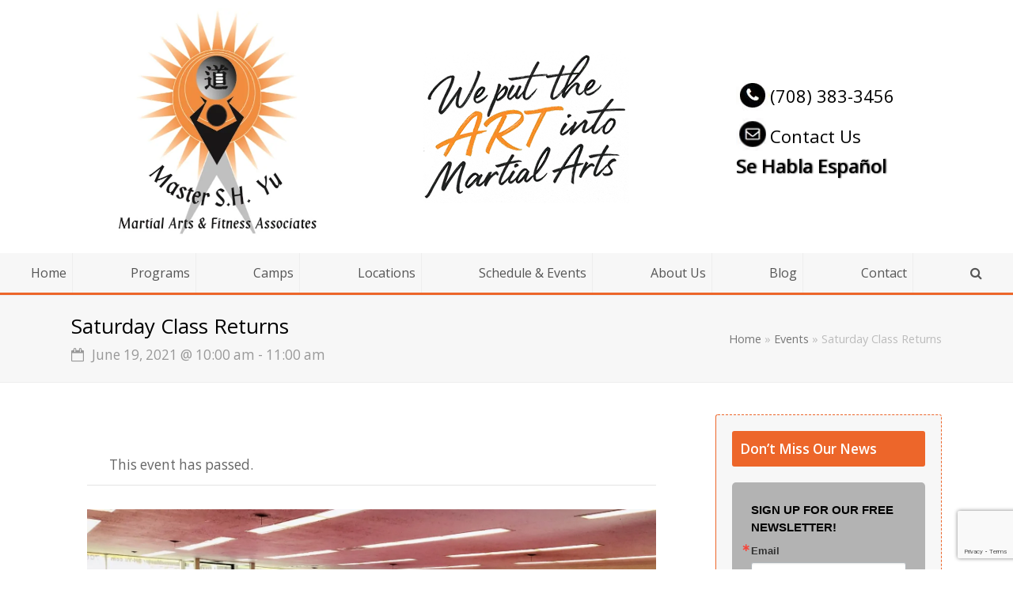

--- FILE ---
content_type: text/html; charset=UTF-8
request_url: https://www.master-sh-yu.com/event/saturday-class-returns/
body_size: 23314
content:
<!DOCTYPE html>
<html lang="en-US" itemscope itemtype="http://schema.org/WebPage">
<head>
<meta charset="UTF-8">
<link rel="profile" href="https://gmpg.org/xfn/11">
<link rel='stylesheet' id='tribe-events-views-v2-bootstrap-datepicker-styles-css' href='https://www.master-sh-yu.com/wp-content/plugins/the-events-calendar/vendor/bootstrap-datepicker/css/bootstrap-datepicker.standalone.min.css?ver=6.15.14' media='all' />
<link rel='stylesheet' id='tec-variables-skeleton-css' href='https://www.master-sh-yu.com/wp-content/plugins/the-events-calendar/common/build/css/variables-skeleton.css?ver=6.10.1' media='all' />
<link rel='stylesheet' id='tribe-common-skeleton-style-css' href='https://www.master-sh-yu.com/wp-content/plugins/the-events-calendar/common/build/css/common-skeleton.css?ver=6.10.1' media='all' />
<link rel='stylesheet' id='tribe-tooltipster-css-css' href='https://www.master-sh-yu.com/wp-content/plugins/the-events-calendar/common/vendor/tooltipster/tooltipster.bundle.min.css?ver=6.10.1' media='all' />
<link rel='stylesheet' id='tribe-events-views-v2-skeleton-css' href='https://www.master-sh-yu.com/wp-content/plugins/the-events-calendar/build/css/views-skeleton.css?ver=6.15.14' media='all' />
<link rel='stylesheet' id='tec-variables-full-css' href='https://www.master-sh-yu.com/wp-content/plugins/the-events-calendar/common/build/css/variables-full.css?ver=6.10.1' media='all' />
<link rel='stylesheet' id='tribe-common-full-style-css' href='https://www.master-sh-yu.com/wp-content/plugins/the-events-calendar/common/build/css/common-full.css?ver=6.10.1' media='all' />
<link rel='stylesheet' id='tribe-events-views-v2-full-css' href='https://www.master-sh-yu.com/wp-content/plugins/the-events-calendar/build/css/views-full.css?ver=6.15.14' media='all' />
<link rel='stylesheet' id='tribe-events-views-v2-print-css' href='https://www.master-sh-yu.com/wp-content/plugins/the-events-calendar/build/css/views-print.css?ver=6.15.14' media='print' />
<meta name='robots' content='index, follow, max-image-preview:large, max-snippet:-1, max-video-preview:-1' />
	<style>img:is([sizes="auto" i], [sizes^="auto," i]) { contain-intrinsic-size: 3000px 1500px }</style>
	<meta name="viewport" content="width=device-width, initial-scale=1">
<meta http-equiv="X-UA-Compatible" content="IE=edge" />

	<!-- This site is optimized with the Yoast SEO plugin v26.8 - https://yoast.com/product/yoast-seo-wordpress/ -->
	<title>Saturday Class Returns | Events Calendar | Master S.H. Yu Martial Arts</title>
	<meta name="description" content="We are happy to announce the addition of a special Saturday Morning Class for registered students Blue Belt and Above!" />
	<link rel="canonical" href="https://www.master-sh-yu.com/event/saturday-class-returns/" />
	<meta property="og:locale" content="en_US" />
	<meta property="og:type" content="article" />
	<meta property="og:title" content="Saturday Class Returns | Events Calendar | Master S.H. Yu Martial Arts" />
	<meta property="og:description" content="We are happy to announce the addition of a special Saturday Morning Class for registered students Blue Belt and Above!" />
	<meta property="og:url" content="https://www.master-sh-yu.com/event/saturday-class-returns/" />
	<meta property="og:site_name" content="Master S.H. Yu Martial Arts" />
	<meta property="article:publisher" content="https://www.facebook.com/MasterSHYuMartialArts/" />
	<meta property="article:modified_time" content="2021-06-14T21:21:24+00:00" />
	<meta property="og:image" content="https://www.master-sh-yu.com/wp-content/uploads/2021/06/tempImageKnFbjN-scaled.jpg" />
	<meta property="og:image:width" content="2560" />
	<meta property="og:image:height" content="1511" />
	<meta property="og:image:type" content="image/jpeg" />
	<meta name="twitter:card" content="summary_large_image" />
	<meta name="twitter:site" content="@MasterSHYu" />
	<script type="application/ld+json" class="yoast-schema-graph">{"@context":"https://schema.org","@graph":[{"@type":"WebPage","@id":"https://www.master-sh-yu.com/event/saturday-class-returns/","url":"https://www.master-sh-yu.com/event/saturday-class-returns/","name":"Saturday Class Returns | Events Calendar | Master S.H. Yu Martial Arts","isPartOf":{"@id":"https://www.master-sh-yu.com/#website"},"primaryImageOfPage":{"@id":"https://www.master-sh-yu.com/event/saturday-class-returns/#primaryimage"},"image":{"@id":"https://www.master-sh-yu.com/event/saturday-class-returns/#primaryimage"},"thumbnailUrl":"https://www.master-sh-yu.com/wp-content/uploads/2021/06/tempImageKnFbjN-scaled.jpg","datePublished":"2021-06-14T16:51:31+00:00","dateModified":"2021-06-14T21:21:24+00:00","description":"We are happy to announce the addition of a special Saturday Morning Class for registered students Blue Belt and Above!","breadcrumb":{"@id":"https://www.master-sh-yu.com/event/saturday-class-returns/#breadcrumb"},"inLanguage":"en-US","potentialAction":[{"@type":"ReadAction","target":["https://www.master-sh-yu.com/event/saturday-class-returns/"]}]},{"@type":"ImageObject","inLanguage":"en-US","@id":"https://www.master-sh-yu.com/event/saturday-class-returns/#primaryimage","url":"https://www.master-sh-yu.com/wp-content/uploads/2021/06/tempImageKnFbjN-scaled.jpg","contentUrl":"https://www.master-sh-yu.com/wp-content/uploads/2021/06/tempImageKnFbjN-scaled.jpg","width":2560,"height":1511,"caption":"Martial Arts students warming up"},{"@type":"BreadcrumbList","@id":"https://www.master-sh-yu.com/event/saturday-class-returns/#breadcrumb","itemListElement":[{"@type":"ListItem","position":1,"name":"Home","item":"https://www.master-sh-yu.com/"},{"@type":"ListItem","position":2,"name":"Events","item":"https://www.master-sh-yu.com/events/"},{"@type":"ListItem","position":3,"name":"Saturday Class Returns"}]},{"@type":"WebSite","@id":"https://www.master-sh-yu.com/#website","url":"https://www.master-sh-yu.com/","name":"Master S.H. Yu Martial Arts","description":"Martial Arts &amp; Fitness Associates","publisher":{"@id":"https://www.master-sh-yu.com/#organization"},"potentialAction":[{"@type":"SearchAction","target":{"@type":"EntryPoint","urlTemplate":"https://www.master-sh-yu.com/?s={search_term_string}"},"query-input":{"@type":"PropertyValueSpecification","valueRequired":true,"valueName":"search_term_string"}}],"inLanguage":"en-US"},{"@type":"Organization","@id":"https://www.master-sh-yu.com/#organization","name":"Master S.H. Yu Martial Arts","url":"https://www.master-sh-yu.com/","logo":{"@type":"ImageObject","inLanguage":"en-US","@id":"https://www.master-sh-yu.com/#/schema/logo/image/","url":"https://www.master-sh-yu.com/wp-content/uploads/2018/07/Master-Yu-2c-Logo-Master-S.H.-Yu-Martial-Arts-Fitness-Associates.jpg","contentUrl":"https://www.master-sh-yu.com/wp-content/uploads/2018/07/Master-Yu-2c-Logo-Master-S.H.-Yu-Martial-Arts-Fitness-Associates.jpg","width":480,"height":576,"caption":"Master S.H. Yu Martial Arts"},"image":{"@id":"https://www.master-sh-yu.com/#/schema/logo/image/"},"sameAs":["https://www.facebook.com/MasterSHYuMartialArts/","https://x.com/MasterSHYu","https://www.instagram.com/mastershyumartialarts/"]},{"@type":"Event","name":"Saturday Class Returns","description":"Congratulations on a successful reopening!  It&#8217;s time to reclaim another one of our Healthy Habits by starting your weekend with Martial Arts enrichment!  We are happy to announce the addition of a special Saturday Morning Class for registered students Blue&hellip;","image":{"@id":"https://www.master-sh-yu.com/event/saturday-class-returns/#primaryimage"},"url":"https://www.master-sh-yu.com/event/saturday-class-returns/","eventAttendanceMode":"OnlineEventAttendanceMode","eventStatus":"EventMovedOnline","startDate":"2021-06-19T10:00:00-05:00","endDate":"2021-06-19T11:00:00-05:00","location":{"@type":"Place","name":"Master S.H. Yu Martial Arts","description":"","url":"","address":{"@type":"PostalAddress"},"telephone":"","sameAs":""},"organizer":{"@type":"Person","name":"Master Wilson","description":"","url":"http://www.Master-SH-Yu.com","telephone":"708-383-3456","email":""},"@id":"https://www.master-sh-yu.com/event/saturday-class-returns/#event","mainEntityOfPage":{"@id":"https://www.master-sh-yu.com/event/saturday-class-returns/"}}]}</script>
	<!-- / Yoast SEO plugin. -->


<link rel="alternate" type="application/rss+xml" title="Master S.H. Yu Martial Arts &raquo; Feed" href="https://www.master-sh-yu.com/feed/" />
<link rel="alternate" type="application/rss+xml" title="Master S.H. Yu Martial Arts &raquo; Comments Feed" href="https://www.master-sh-yu.com/comments/feed/" />
<link rel="alternate" type="text/calendar" title="Master S.H. Yu Martial Arts &raquo; iCal Feed" href="https://www.master-sh-yu.com/events/?ical=1" />
<style>@media screen and (max-width: 650px) {body {padding-bottom:60px;}}</style><link rel='stylesheet' id='js_composer_front-css' href='https://www.master-sh-yu.com/wp-content/plugins/js_composer/assets/css/js_composer.min.css?ver=6.9.0' media='all' />
<link rel='stylesheet' id='tribe-events-v2-single-skeleton-css' href='https://www.master-sh-yu.com/wp-content/plugins/the-events-calendar/build/css/tribe-events-single-skeleton.css?ver=6.15.14' media='all' />
<link rel='stylesheet' id='tribe-events-v2-single-skeleton-full-css' href='https://www.master-sh-yu.com/wp-content/plugins/the-events-calendar/build/css/tribe-events-single-full.css?ver=6.15.14' media='all' />
<style id='classic-theme-styles-inline-css'>
/*! This file is auto-generated */
.wp-block-button__link{color:#fff;background-color:#32373c;border-radius:9999px;box-shadow:none;text-decoration:none;padding:calc(.667em + 2px) calc(1.333em + 2px);font-size:1.125em}.wp-block-file__button{background:#32373c;color:#fff;text-decoration:none}
</style>
<style id='global-styles-inline-css'>
:root{--wp--preset--aspect-ratio--square: 1;--wp--preset--aspect-ratio--4-3: 4/3;--wp--preset--aspect-ratio--3-4: 3/4;--wp--preset--aspect-ratio--3-2: 3/2;--wp--preset--aspect-ratio--2-3: 2/3;--wp--preset--aspect-ratio--16-9: 16/9;--wp--preset--aspect-ratio--9-16: 9/16;--wp--preset--color--black: #000000;--wp--preset--color--cyan-bluish-gray: #abb8c3;--wp--preset--color--white: #ffffff;--wp--preset--color--pale-pink: #f78da7;--wp--preset--color--vivid-red: #cf2e2e;--wp--preset--color--luminous-vivid-orange: #ff6900;--wp--preset--color--luminous-vivid-amber: #fcb900;--wp--preset--color--light-green-cyan: #7bdcb5;--wp--preset--color--vivid-green-cyan: #00d084;--wp--preset--color--pale-cyan-blue: #8ed1fc;--wp--preset--color--vivid-cyan-blue: #0693e3;--wp--preset--color--vivid-purple: #9b51e0;--wp--preset--gradient--vivid-cyan-blue-to-vivid-purple: linear-gradient(135deg,rgba(6,147,227,1) 0%,rgb(155,81,224) 100%);--wp--preset--gradient--light-green-cyan-to-vivid-green-cyan: linear-gradient(135deg,rgb(122,220,180) 0%,rgb(0,208,130) 100%);--wp--preset--gradient--luminous-vivid-amber-to-luminous-vivid-orange: linear-gradient(135deg,rgba(252,185,0,1) 0%,rgba(255,105,0,1) 100%);--wp--preset--gradient--luminous-vivid-orange-to-vivid-red: linear-gradient(135deg,rgba(255,105,0,1) 0%,rgb(207,46,46) 100%);--wp--preset--gradient--very-light-gray-to-cyan-bluish-gray: linear-gradient(135deg,rgb(238,238,238) 0%,rgb(169,184,195) 100%);--wp--preset--gradient--cool-to-warm-spectrum: linear-gradient(135deg,rgb(74,234,220) 0%,rgb(151,120,209) 20%,rgb(207,42,186) 40%,rgb(238,44,130) 60%,rgb(251,105,98) 80%,rgb(254,248,76) 100%);--wp--preset--gradient--blush-light-purple: linear-gradient(135deg,rgb(255,206,236) 0%,rgb(152,150,240) 100%);--wp--preset--gradient--blush-bordeaux: linear-gradient(135deg,rgb(254,205,165) 0%,rgb(254,45,45) 50%,rgb(107,0,62) 100%);--wp--preset--gradient--luminous-dusk: linear-gradient(135deg,rgb(255,203,112) 0%,rgb(199,81,192) 50%,rgb(65,88,208) 100%);--wp--preset--gradient--pale-ocean: linear-gradient(135deg,rgb(255,245,203) 0%,rgb(182,227,212) 50%,rgb(51,167,181) 100%);--wp--preset--gradient--electric-grass: linear-gradient(135deg,rgb(202,248,128) 0%,rgb(113,206,126) 100%);--wp--preset--gradient--midnight: linear-gradient(135deg,rgb(2,3,129) 0%,rgb(40,116,252) 100%);--wp--preset--font-size--small: 13px;--wp--preset--font-size--medium: 20px;--wp--preset--font-size--large: 36px;--wp--preset--font-size--x-large: 42px;--wp--preset--spacing--20: 0.44rem;--wp--preset--spacing--30: 0.67rem;--wp--preset--spacing--40: 1rem;--wp--preset--spacing--50: 1.5rem;--wp--preset--spacing--60: 2.25rem;--wp--preset--spacing--70: 3.38rem;--wp--preset--spacing--80: 5.06rem;--wp--preset--shadow--natural: 6px 6px 9px rgba(0, 0, 0, 0.2);--wp--preset--shadow--deep: 12px 12px 50px rgba(0, 0, 0, 0.4);--wp--preset--shadow--sharp: 6px 6px 0px rgba(0, 0, 0, 0.2);--wp--preset--shadow--outlined: 6px 6px 0px -3px rgba(255, 255, 255, 1), 6px 6px rgba(0, 0, 0, 1);--wp--preset--shadow--crisp: 6px 6px 0px rgba(0, 0, 0, 1);}:where(.is-layout-flex){gap: 0.5em;}:where(.is-layout-grid){gap: 0.5em;}body .is-layout-flex{display: flex;}.is-layout-flex{flex-wrap: wrap;align-items: center;}.is-layout-flex > :is(*, div){margin: 0;}body .is-layout-grid{display: grid;}.is-layout-grid > :is(*, div){margin: 0;}:where(.wp-block-columns.is-layout-flex){gap: 2em;}:where(.wp-block-columns.is-layout-grid){gap: 2em;}:where(.wp-block-post-template.is-layout-flex){gap: 1.25em;}:where(.wp-block-post-template.is-layout-grid){gap: 1.25em;}.has-black-color{color: var(--wp--preset--color--black) !important;}.has-cyan-bluish-gray-color{color: var(--wp--preset--color--cyan-bluish-gray) !important;}.has-white-color{color: var(--wp--preset--color--white) !important;}.has-pale-pink-color{color: var(--wp--preset--color--pale-pink) !important;}.has-vivid-red-color{color: var(--wp--preset--color--vivid-red) !important;}.has-luminous-vivid-orange-color{color: var(--wp--preset--color--luminous-vivid-orange) !important;}.has-luminous-vivid-amber-color{color: var(--wp--preset--color--luminous-vivid-amber) !important;}.has-light-green-cyan-color{color: var(--wp--preset--color--light-green-cyan) !important;}.has-vivid-green-cyan-color{color: var(--wp--preset--color--vivid-green-cyan) !important;}.has-pale-cyan-blue-color{color: var(--wp--preset--color--pale-cyan-blue) !important;}.has-vivid-cyan-blue-color{color: var(--wp--preset--color--vivid-cyan-blue) !important;}.has-vivid-purple-color{color: var(--wp--preset--color--vivid-purple) !important;}.has-black-background-color{background-color: var(--wp--preset--color--black) !important;}.has-cyan-bluish-gray-background-color{background-color: var(--wp--preset--color--cyan-bluish-gray) !important;}.has-white-background-color{background-color: var(--wp--preset--color--white) !important;}.has-pale-pink-background-color{background-color: var(--wp--preset--color--pale-pink) !important;}.has-vivid-red-background-color{background-color: var(--wp--preset--color--vivid-red) !important;}.has-luminous-vivid-orange-background-color{background-color: var(--wp--preset--color--luminous-vivid-orange) !important;}.has-luminous-vivid-amber-background-color{background-color: var(--wp--preset--color--luminous-vivid-amber) !important;}.has-light-green-cyan-background-color{background-color: var(--wp--preset--color--light-green-cyan) !important;}.has-vivid-green-cyan-background-color{background-color: var(--wp--preset--color--vivid-green-cyan) !important;}.has-pale-cyan-blue-background-color{background-color: var(--wp--preset--color--pale-cyan-blue) !important;}.has-vivid-cyan-blue-background-color{background-color: var(--wp--preset--color--vivid-cyan-blue) !important;}.has-vivid-purple-background-color{background-color: var(--wp--preset--color--vivid-purple) !important;}.has-black-border-color{border-color: var(--wp--preset--color--black) !important;}.has-cyan-bluish-gray-border-color{border-color: var(--wp--preset--color--cyan-bluish-gray) !important;}.has-white-border-color{border-color: var(--wp--preset--color--white) !important;}.has-pale-pink-border-color{border-color: var(--wp--preset--color--pale-pink) !important;}.has-vivid-red-border-color{border-color: var(--wp--preset--color--vivid-red) !important;}.has-luminous-vivid-orange-border-color{border-color: var(--wp--preset--color--luminous-vivid-orange) !important;}.has-luminous-vivid-amber-border-color{border-color: var(--wp--preset--color--luminous-vivid-amber) !important;}.has-light-green-cyan-border-color{border-color: var(--wp--preset--color--light-green-cyan) !important;}.has-vivid-green-cyan-border-color{border-color: var(--wp--preset--color--vivid-green-cyan) !important;}.has-pale-cyan-blue-border-color{border-color: var(--wp--preset--color--pale-cyan-blue) !important;}.has-vivid-cyan-blue-border-color{border-color: var(--wp--preset--color--vivid-cyan-blue) !important;}.has-vivid-purple-border-color{border-color: var(--wp--preset--color--vivid-purple) !important;}.has-vivid-cyan-blue-to-vivid-purple-gradient-background{background: var(--wp--preset--gradient--vivid-cyan-blue-to-vivid-purple) !important;}.has-light-green-cyan-to-vivid-green-cyan-gradient-background{background: var(--wp--preset--gradient--light-green-cyan-to-vivid-green-cyan) !important;}.has-luminous-vivid-amber-to-luminous-vivid-orange-gradient-background{background: var(--wp--preset--gradient--luminous-vivid-amber-to-luminous-vivid-orange) !important;}.has-luminous-vivid-orange-to-vivid-red-gradient-background{background: var(--wp--preset--gradient--luminous-vivid-orange-to-vivid-red) !important;}.has-very-light-gray-to-cyan-bluish-gray-gradient-background{background: var(--wp--preset--gradient--very-light-gray-to-cyan-bluish-gray) !important;}.has-cool-to-warm-spectrum-gradient-background{background: var(--wp--preset--gradient--cool-to-warm-spectrum) !important;}.has-blush-light-purple-gradient-background{background: var(--wp--preset--gradient--blush-light-purple) !important;}.has-blush-bordeaux-gradient-background{background: var(--wp--preset--gradient--blush-bordeaux) !important;}.has-luminous-dusk-gradient-background{background: var(--wp--preset--gradient--luminous-dusk) !important;}.has-pale-ocean-gradient-background{background: var(--wp--preset--gradient--pale-ocean) !important;}.has-electric-grass-gradient-background{background: var(--wp--preset--gradient--electric-grass) !important;}.has-midnight-gradient-background{background: var(--wp--preset--gradient--midnight) !important;}.has-small-font-size{font-size: var(--wp--preset--font-size--small) !important;}.has-medium-font-size{font-size: var(--wp--preset--font-size--medium) !important;}.has-large-font-size{font-size: var(--wp--preset--font-size--large) !important;}.has-x-large-font-size{font-size: var(--wp--preset--font-size--x-large) !important;}
:where(.wp-block-post-template.is-layout-flex){gap: 1.25em;}:where(.wp-block-post-template.is-layout-grid){gap: 1.25em;}
:where(.wp-block-columns.is-layout-flex){gap: 2em;}:where(.wp-block-columns.is-layout-grid){gap: 2em;}
:root :where(.wp-block-pullquote){font-size: 1.5em;line-height: 1.6;}
</style>
<link rel='stylesheet' id='go-portfolio-magnific-popup-styles-css' href='https://www.master-sh-yu.com/wp-content/plugins/go_portfolio/assets/plugins/magnific-popup/magnific-popup.css?ver=1.6.4' media='all' />
<style id='go-portfolio-magnific-popup-styles-inline-css'>
.mfp-bg { z-index:0 !important;} .mfp-wrap { z-index:1 !important;}
</style>
<link rel='stylesheet' id='go-portfolio-styles-css' href='https://www.master-sh-yu.com/wp-content/plugins/go_portfolio/assets/css/go_portfolio_styles.css?ver=1.6.4' media='all' />
<style id='go-portfolio-styles-inline-css'>
@media only screen and (min-width: 768px) and (max-width: 959px) {
		.gw-gopf-posts { letter-spacing:10px; }
		.gw-gopf {
			
			margin:0 auto;
		}
		.gw-gopf-1col .gw-gopf-col-wrap { 
        	float:left !important;		
			margin-left:0 !important;
        	width:100%;		
		} 
		.gw-gopf-2cols .gw-gopf-col-wrap,
		.gw-gopf-3cols .gw-gopf-col-wrap,
		.gw-gopf-4cols .gw-gopf-col-wrap,
		.gw-gopf-5cols .gw-gopf-col-wrap,
		.gw-gopf-6cols .gw-gopf-col-wrap,
		.gw-gopf-7cols .gw-gopf-col-wrap,
		.gw-gopf-8cols .gw-gopf-col-wrap,
		.gw-gopf-9cols .gw-gopf-col-wrap,
		.gw-gopf-10cols .gw-gopf-col-wrap { width:50% !important; }		
	}

		@media only screen and (min-width: 480px) and (max-width: 767px) {
		.gw-gopf-posts { letter-spacing:20px; }
		.gw-gopf {
			
			margin:0 auto;
		}		
		.gw-gopf-1col .gw-gopf-col-wrap,
		.gw-gopf-2cols .gw-gopf-col-wrap,
		.gw-gopf-3cols .gw-gopf-col-wrap,
		.gw-gopf-4cols .gw-gopf-col-wrap,
		.gw-gopf-5cols .gw-gopf-col-wrap,
		.gw-gopf-6cols .gw-gopf-col-wrap,
		.gw-gopf-7cols .gw-gopf-col-wrap,
		.gw-gopf-8cols .gw-gopf-col-wrap,
		.gw-gopf-9cols .gw-gopf-col-wrap,
		.gw-gopf-10cols .gw-gopf-col-wrap { 
        	float:left !important;		
			margin-left:0 !important;
        	width:100%;
		}

		/* RTL */
		.gw-gopf-rtl.gw-gopf-1col .gw-gopf-col-wrap,
		.gw-gopf-rtl.gw-gopf-2cols .gw-gopf-col-wrap,
		.gw-gopf-rtl.gw-gopf-3cols .gw-gopf-col-wrap,
		.gw-gopf-rtl.gw-gopf-4cols .gw-gopf-col-wrap,
		.gw-gopf-rtl.gw-gopf-5cols .gw-gopf-col-wrap,
		.gw-gopf-rtl.gw-gopf-6cols .gw-gopf-col-wrap,
		.gw-gopf-rtl.gw-gopf-7cols .gw-gopf-col-wrap,
		.gw-gopf-rtl.gw-gopf-8cols .gw-gopf-col-wrap,
		.gw-gopf-rtl.gw-gopf-9cols .gw-gopf-col-wrap,
		.gw-gopf-rtl.gw-gopf-10cols .gw-gopf-col-wrap { float:right !important; }
		
		.gw-gopf-slider-type.gw-gopf-rtl.gw-gopf-1col .gw-gopf-col-wrap,
		.gw-gopf-slider-type.gw-gopf-rtl.gw-gopf-2cols .gw-gopf-col-wrap,
		.gw-gopf-slider-type.gw-gopf-rtl.gw-gopf-3cols .gw-gopf-col-wrap,
		.gw-gopf-slider-type.gw-gopf-rtl.gw-gopf-4cols .gw-gopf-col-wrap,
		.gw-gopf-slider-type.gw-gopf-rtl.gw-gopf-5cols .gw-gopf-col-wrap,
		.gw-gopf-slider-type.gw-gopf-rtl.gw-gopf-6cols .gw-gopf-col-wrap,
		.gw-gopf-slider-type.gw-gopf-rtl.gw-gopf-7cols .gw-gopf-col-wrap,
		.gw-gopf-slider-type.gw-gopf-rtl.gw-gopf-8cols .gw-gopf-col-wrap,
		.gw-gopf-slider-type.gw-gopf-rtl.gw-gopf-9cols .gw-gopf-col-wrap,
		.gw-gopf-slider-type.gw-gopf-rtl.gw-gopf-10cols .gw-gopf-col-wrap { float:left !important; }
		
	}
	
	
		@media only screen and (max-width: 479px) {
		.gw-gopf-posts { letter-spacing:30px; }
		.gw-gopf {
			max-width:400px;
			margin:0 auto;
		}
		.gw-gopf-1col .gw-gopf-col-wrap,
		.gw-gopf-2cols .gw-gopf-col-wrap,
		.gw-gopf-3cols .gw-gopf-col-wrap,
		.gw-gopf-4cols .gw-gopf-col-wrap,
		.gw-gopf-5cols .gw-gopf-col-wrap,
		.gw-gopf-6cols .gw-gopf-col-wrap,
		.gw-gopf-7cols .gw-gopf-col-wrap,
		.gw-gopf-8cols .gw-gopf-col-wrap,
		.gw-gopf-9cols .gw-gopf-col-wrap,
		.gw-gopf-10cols .gw-gopf-col-wrap {
        	margin-left:0 !important;
        	float:left !important;
        	width:100%;
         }
		 
		/* RTL */
		.gw-gopf-rtl.gw-gopf-1col .gw-gopf-col-wrap,
		.gw-gopf-rtl.gw-gopf-2cols .gw-gopf-col-wrap,
		.gw-gopf-rtl.gw-gopf-3cols .gw-gopf-col-wrap,
		.gw-gopf-rtl.gw-gopf-4cols .gw-gopf-col-wrap,
		.gw-gopf-rtl.gw-gopf-5cols .gw-gopf-col-wrap,
		.gw-gopf-rtl.gw-gopf-6cols .gw-gopf-col-wrap,
		.gw-gopf-rtl.gw-gopf-7cols .gw-gopf-col-wrap,
		.gw-gopf-rtl.gw-gopf-8cols .gw-gopf-col-wrap,
		.gw-gopf-rtl.gw-gopf-9cols .gw-gopf-col-wrap,
		.gw-gopf-rtl.gw-gopf-10cols .gw-gopf-col-wrap { float:right !important; }
		
		.gw-gopf-slider-type.gw-gopf-rtl.gw-gopf-1col .gw-gopf-col-wrap,
		.gw-gopf-slider-type.gw-gopf-rtl.gw-gopf-2cols .gw-gopf-col-wrap,
		.gw-gopf-slider-type.gw-gopf-rtl.gw-gopf-3cols .gw-gopf-col-wrap,
		.gw-gopf-slider-type.gw-gopf-rtl.gw-gopf-4cols .gw-gopf-col-wrap,
		.gw-gopf-slider-type.gw-gopf-rtl.gw-gopf-5cols .gw-gopf-col-wrap,
		.gw-gopf-slider-type.gw-gopf-rtl.gw-gopf-6cols .gw-gopf-col-wrap,
		.gw-gopf-slider-type.gw-gopf-rtl.gw-gopf-7cols .gw-gopf-col-wrap,
		.gw-gopf-slider-type.gw-gopf-rtl.gw-gopf-8cols .gw-gopf-col-wrap,
		.gw-gopf-slider-type.gw-gopf-rtl.gw-gopf-9cols .gw-gopf-col-wrap,
		.gw-gopf-slider-type.gw-gopf-rtl.gw-gopf-10cols .gw-gopf-col-wrap { float:left !important; }		
		 
	}
</style>
<link rel='stylesheet' id='parent-style-css' href='https://www.master-sh-yu.com/wp-content/themes/Total/style.css?ver=4.9.6' media='all' />
<link rel='stylesheet' id='wpex-style-css' href='https://www.master-sh-yu.com/wp-content/themes/Total-child/style.css?ver=4.9.6' media='all' />
<link rel='stylesheet' id='wpex-visual-composer-css' href='https://www.master-sh-yu.com/wp-content/themes/Total/assets/css/wpex-visual-composer.css?ver=4.9.6' media='all' />
<link rel='stylesheet' id='wpex-tribe-events-css' href='https://www.master-sh-yu.com/wp-content/themes/Total/assets/css/wpex-tribe-events.css?ver=bf6caeabaa7daefd4ec8057d109e2eca' media='all' />
<!--[if IE 8]>
<link rel='stylesheet' id='wpex-ie8-css' href='https://www.master-sh-yu.com/wp-content/themes/Total/assets/css/wpex-ie8.css?ver=4.9.6' media='all' />
<![endif]-->
<!--[if IE 9]>
<link rel='stylesheet' id='wpex-ie9-css' href='https://www.master-sh-yu.com/wp-content/themes/Total/assets/css/wpex-ie9.css?ver=4.9.6' media='all' />
<![endif]-->
<link rel='stylesheet' id='call-now-button-modern-style-css' href='https://www.master-sh-yu.com/wp-content/plugins/call-now-button/resources/style/modern.css?ver=1.5.5' media='all' />
<script src="https://www.master-sh-yu.com/wp-includes/js/jquery/jquery.min.js?ver=3.7.1" id="jquery-core-js"></script>
<script src="https://www.master-sh-yu.com/wp-includes/js/jquery/jquery-migrate.min.js?ver=3.4.1" id="jquery-migrate-js"></script>
<script src="https://www.master-sh-yu.com/wp-content/plugins/the-events-calendar/common/build/js/tribe-common.js?ver=9c44e11f3503a33e9540" id="tribe-common-js"></script>
<script src="https://www.master-sh-yu.com/wp-content/plugins/the-events-calendar/build/js/views/breakpoints.js?ver=4208de2df2852e0b91ec" id="tribe-events-views-v2-breakpoints-js"></script>
<!--[if lt IE 9]>
<script src="https://www.master-sh-yu.com/wp-content/themes/Total/assets/js/dynamic/html5.js?ver=4.9.6" id="wpex-html5shiv-js"></script>
<![endif]-->
<link rel="EditURI" type="application/rsd+xml" title="RSD" href="https://www.master-sh-yu.com/xmlrpc.php?rsd" />
<link rel="alternate" title="oEmbed (JSON)" type="application/json+oembed" href="https://www.master-sh-yu.com/wp-json/oembed/1.0/embed?url=https%3A%2F%2Fwww.master-sh-yu.com%2Fevent%2Fsaturday-class-returns%2F" />
<link rel="alternate" title="oEmbed (XML)" type="text/xml+oembed" href="https://www.master-sh-yu.com/wp-json/oembed/1.0/embed?url=https%3A%2F%2Fwww.master-sh-yu.com%2Fevent%2Fsaturday-class-returns%2F&#038;format=xml" />
<meta name="generator" content="Youtube Showcase v3.5.4 - https://emdplugins.com" />
<meta name="tec-api-version" content="v1"><meta name="tec-api-origin" content="https://www.master-sh-yu.com"><link rel="alternate" href="https://www.master-sh-yu.com/wp-json/tribe/events/v1/events/4645" /><link rel="icon" href="https://www.master-sh-yu.com/wp-content/uploads/2018/07/Master-Yu-2c-Logo-Master-S.H.-Yu-Martial-Arts-Fitness-Associates.jpg" sizes="32x32"><link rel="shortcut icon" href="https://www.master-sh-yu.com/wp-content/uploads/2018/07/Master-Yu-2c-Logo-Master-S.H.-Yu-Martial-Arts-Fitness-Associates.jpg"><noscript><style>body .wpex-vc-row-stretched, body .vc_row-o-full-height { visibility: visible; }</style></noscript>		<style id="wp-custom-css">
			.martial-testimonial-wrapper{text-align:center;max-width:100%!important;width:100%;position:relative;padding:40px 20px}.martial-testimonial{display:none;font-style:italic;line-height:1.6;font-size:2.2rem!important;transition:opacity 0.5s ease;padding:0 20px}.martial-dot.active{background-color:#ED662A!important}.martial-nav-btn{position:absolute;top:50%;transform:translateY(-80%)!important;background:none;border:none;font-size:4rem!important;color:#ED662A!important;cursor:pointer;transition:color 0.3s ease;z-index:10}.martial-nav-btn:hover{background:none!important}.martial-next-btn{right:-63px!important}.martial-prev-btn{left:-63px!important}.martial-quote-icon{display:none!important}@media only screen and (max-width:500px){.martial-next-btn{right:-53px!important}.martial-prev-btn{left:-53px!important}}		</style>
		<noscript><style> .wpb_animate_when_almost_visible { opacity: 1; }</style></noscript><style type="text/css" data-type="wpex-css" id="wpex-css">/*TYPOGRAPHY*/body{font-family:"Open Sans","Helvetica Neue",Arial,sans-serif}/*ADVANCED STYLING CSS*/.is-sticky #site-header{border-color:transparent}/*CUSTOMIZER STYLING*/@media only screen and (min-width:960px){#site-logo img{max-width:250px}}.full-width-main-layout .container,.full-width-main-layout .vc_row-fluid.container,.boxed-main-layout #wrap{width:1100px}#site-header{background-color:#ffffff}#site-header-sticky-wrapper{background-color:#ffffff}#site-header-sticky-wrapper.is-sticky #site-header{background-color:#ffffff}.footer-has-reveal #site-header{background-color:#ffffff}#searchform-header-replace{background-color:#ffffff}body.wpex-has-vertical-header #site-header{background-color:#ffffff}#wpex-mobile-menu-fixed-top,#wpex-mobile-menu-navbar{background:#ed662a}.mobile-toggle-nav{background:#ed662a}.wpex-mobile-toggle-menu-fixed_top .mobile-toggle-nav{background:#ed662a}.mobile-toggle-nav a{color:#ffffff}.wpex-mobile-toggle-menu-fixed_top .mobile-toggle-nav a{color:#ffffff}.vc_column-inner{margin-bottom:40px}</style>	
	<!-- Google tag (gtag.js) -->
<script async data-type="lazy" data-src="https://www.googletagmanager.com/gtag/js?id=G-Z9MBF3C80W"></script>
<script data-type="lazy" data-src="[data-uri]"></script>
	

<!-- Facebook Pixel Code --> 
<script data-type="lazy" data-src="[data-uri]"></script>
<noscript><img height="1" width="1" style="display:none"
src="https://www.facebook.com/tr?id=173964419683180&ev=PageView&noscript=1"
/></noscript>
<!-- End Facebook Pixel Code -->
</head>

<body class="wp-singular tribe_events-template-default single single-tribe_events postid-4645 wp-custom-logo wp-theme-Total wp-child-theme-Total-child tribe-events-page-template tribe-no-js tribe-filter-live metaslider-plugin wpex-theme wpex-responsive full-width-main-layout no-composer wpex-live-site content-right-sidebar has-sidebar has-breadcrumbs sidebar-widget-icons hasnt-overlay-header wpex-mobile-toggle-menu-fixed_top has-mobile-menu wpex-share-p-horizontal tribe-page-header-details wpb-js-composer js-comp-ver-6.9.0 vc_responsive events-single tribe-events-style-full tribe-events-style-theme">


	<div class="wpex-site-overlay"></div>
<a href="#content" class="skip-to-content">skip to Main Content</a><span data-ls_id="#site_top"></span>
	<div id="wpex-mobile-menu-fixed-top" class="clr wpex-mobile-menu-toggle wpex-hidden">
		<div class="container clr">
			<div class="wpex-inner">
				<a href="#mobile-menu" class="mobile-menu-toggle"><span class="fa fa-navicon"></span><span class="wpex-text">Menu</span></a>
							</div>
		</div>
	</div>


	<div id="outer-wrap" class="clr">

		
		<div id="wrap" class="clr">

			

<header id="site-header" class="header-two wpex-header-two-flex-v custom-bg dyn-styles clr" itemscope="itemscope" itemtype="http://schema.org/WPHeader">

	
	<div id="site-header-inner" class="container clr">

		
<div id="site-logo" class="site-branding clr header-two-logo">
	<div id="site-logo-inner" class="clr"><a href="https://www.master-sh-yu.com/" rel="home" class="main-logo"><img src="https://www.master-sh-yu.com/wp-content/uploads/2018/07/Master-Yu-2c-Logo-Master-S.H.-Yu-Martial-Arts-Fitness-Associates.jpg" alt="Master S.H. Yu Martial Arts" class="logo-img" data-no-retina="data-no-retina" width="320" height="182" /></a></div>
</div>
<div id="jp-left-side-aside-content">
	<img src="https://www.master-sh-yu.com/wp-content/uploads/2025/05/Header-text-one.png" alt="We put the ART into martial arts" style="margin: 0 auto; display: block;">
</div>
	<aside id="header-aside" class="clr visible-desktop header-two-aside">
		<div class="header-aside-content clr"><div class="header-aside-cont">
<div class="inside-aside-right">
<a href="tel:(708) 383-3456"><img src="https://www.master-sh-yu.com/wp-content/uploads/2022/10/Phone-Icon-Master-SH-YU.jpg" alt="phone icon master sh yu" width="43" height="39">(708) 383-3456</a><br><a href="mailto:contact@master-sh-yu.com"><img src="https://www.master-sh-yu.com/wp-content/uploads/2022/10/Email-Icon-Master-SH-YU.jpg" alt="email icon master sh yu" width="43" height="39">Contact Us</a><br>
<span class="txt-header-spanish">Se Habla Español</span>
</div>
</div></div>
			</aside><!-- #header-two-aside -->




	</div><!-- #site-header-inner -->

	
	
	<div id="site-navigation-wrap" class="navbar-style-two fixed-nav hide-at-mm-breakpoint clr">

		<nav id="site-navigation" class="navigation main-navigation clr container" itemscope="itemscope" itemtype="http://schema.org/SiteNavigationElement" aria-label="Main menu">

			
				<ul id="menu-new_main_menu" class="dropdown-menu main-navigation-ul sf-menu"><li id="menu-item-6307" class="menu-item menu-item-type-custom menu-item-object-custom menu-item-home menu-item-6307"><a href="https://www.master-sh-yu.com/"><span class="link-inner">Home</span></a></li>
<li id="menu-item-2417" class="menu-item menu-item-type-custom menu-item-object-custom menu-item-has-children dropdown menu-item-2417"><a href="/programs/"><span class="link-inner">Programs</span></a>
<ul class="sub-menu">
	<li id="menu-item-2641" class="menu-item menu-item-type-post_type menu-item-object-page menu-item-has-children dropdown menu-item-2641"><a href="https://www.master-sh-yu.com/traditional-martial-arts/"><span class="link-inner">Traditional Martial Arts<span class="nav-arrow second-level ticon ticon-angle-right" aria-hidden="true"></span></span></a>
	<ul class="sub-menu">
		<li id="menu-item-2642" class="menu-item menu-item-type-post_type menu-item-object-page menu-item-2642"><a href="https://www.master-sh-yu.com/tae-kwon-do/"><span class="link-inner">Tae Kwon Do</span></a></li>
		<li id="menu-item-2645" class="menu-item menu-item-type-post_type menu-item-object-page menu-item-2645"><a href="https://www.master-sh-yu.com/aikido-and-hapkido/"><span class="link-inner">Aikido &#038; Hapkido</span></a></li>
		<li id="menu-item-2643" class="menu-item menu-item-type-post_type menu-item-object-page menu-item-2643"><a href="https://www.master-sh-yu.com/kumdo-and-gumdo/"><span class="link-inner">Kumdo &#038; Gumdo</span></a></li>
		<li id="menu-item-2644" class="menu-item menu-item-type-post_type menu-item-object-page menu-item-2644"><a href="https://www.master-sh-yu.com/judo/"><span class="link-inner">Judo</span></a></li>
	</ul>
</li>
	<li id="menu-item-2418" class="menu-item menu-item-type-custom menu-item-object-custom menu-item-2418"><a href="/programs/children-martial-arts/"><span class="link-inner">Kids Karate Classes</span></a></li>
	<li id="menu-item-2419" class="menu-item menu-item-type-custom menu-item-object-custom menu-item-2419"><a href="/programs/adults-teens-martial-arts/"><span class="link-inner">Adult &#038; Teen Martial Arts</span></a></li>
	<li id="menu-item-2421" class="menu-item menu-item-type-custom menu-item-object-custom menu-item-2421"><a href="/programs/private-martial-arts-lessons/"><span class="link-inner">Private Martial Arts Lessons</span></a></li>
	<li id="menu-item-2426" class="menu-item menu-item-type-custom menu-item-object-custom menu-item-2426"><a href="/programs/the-12-week-martial-arts-program/"><span class="link-inner">12 Week Martial Arts</span></a></li>
</ul>
</li>
<li id="menu-item-2429" class="menu-item menu-item-type-custom menu-item-object-custom menu-item-has-children dropdown menu-item-2429"><a href="/camps"><span class="link-inner">Camps</span></a>
<ul class="sub-menu">
	<li id="menu-item-5622" class="menu-item menu-item-type-post_type menu-item-object-camps menu-item-5622"><a href="https://www.master-sh-yu.com/camps/ninja-camp-children-5-12-skill-levels-welcome/"><span class="link-inner">Ninja Camp</span></a></li>
	<li id="menu-item-2435" class="menu-item menu-item-type-custom menu-item-object-custom menu-item-2435"><a href="/camps/airborne-kicks-current-students/"><span class="link-inner">Airborne Kicks</span></a></li>
	<li id="menu-item-2436" class="menu-item menu-item-type-custom menu-item-object-custom menu-item-2436"><a href="/camps/artistic-weaponry-twin-sticks-nunchauks-defense-art/"><span class="link-inner">Artistic Weaponry</span></a></li>
	<li id="menu-item-2437" class="menu-item menu-item-type-custom menu-item-object-custom menu-item-2437"><a href="/camps/sparring-kicks-conditioning-boot-camps/"><span class="link-inner">Sparring/Kicks/Conditioning Boot Camps</span></a></li>
	<li id="menu-item-2438" class="menu-item menu-item-type-custom menu-item-object-custom menu-item-2438"><a href="/camps/master-classes-grandmaster-yu/"><span class="link-inner">Master Classes</span></a></li>
</ul>
</li>
<li id="menu-item-6308" class="menu-item menu-item-type-custom menu-item-object-custom menu-item-has-children dropdown menu-item-6308"><a href="/locations/"><span class="link-inner">Locations</span></a>
<ul class="sub-menu">
	<li id="menu-item-6309" class="menu-item menu-item-type-custom menu-item-object-custom menu-item-6309"><a href="https://www.master-sh-yu.com/programs/"><span class="link-inner">Oak Park, IL</span></a></li>
	<li id="menu-item-6310" class="menu-item menu-item-type-custom menu-item-object-custom menu-item-6310"><a href="https://www.master-sh-yu.com/river-forest-il/"><span class="link-inner">River Forest, IL</span></a></li>
	<li id="menu-item-6311" class="menu-item menu-item-type-custom menu-item-object-custom menu-item-6311"><a href="https://www.master-sh-yu.com/berwyn-il/"><span class="link-inner">Berwyn, IL</span></a></li>
	<li id="menu-item-6312" class="menu-item menu-item-type-custom menu-item-object-custom menu-item-6312"><a href="https://www.master-sh-yu.com/elmwood-park-il/"><span class="link-inner">Elmwood Park, IL</span></a></li>
	<li id="menu-item-6313" class="menu-item menu-item-type-custom menu-item-object-custom menu-item-6313"><a href="https://www.master-sh-yu.com/forest-park-il/"><span class="link-inner">Forest Park, IL</span></a></li>
	<li id="menu-item-6314" class="menu-item menu-item-type-custom menu-item-object-custom menu-item-6314"><a href="https://www.master-sh-yu.com/riverside-il/"><span class="link-inner">Riverside, IL</span></a></li>
	<li id="menu-item-6328" class="menu-item menu-item-type-post_type menu-item-object-page menu-item-6328"><a href="https://www.master-sh-yu.com/locations/"><span class="link-inner">View All Locations</span></a></li>
</ul>
</li>
<li id="menu-item-6315" class="menu-item menu-item-type-custom menu-item-object-custom menu-item-has-children dropdown menu-item-6315"><a href="/schedule/"><span class="link-inner">Schedule &#038; Events</span></a>
<ul class="sub-menu">
	<li id="menu-item-5169" class="menu-item menu-item-type-post_type menu-item-object-page menu-item-5169"><a href="https://www.master-sh-yu.com/schedule/"><span class="link-inner">Class Schedule</span></a></li>
	<li id="menu-item-2448" class="menu-item menu-item-type-custom menu-item-object-custom menu-item-2448"><a href="/events/"><span class="link-inner">Event Calendar</span></a></li>
</ul>
</li>
<li id="menu-item-6316" class="menu-item menu-item-type-custom menu-item-object-custom menu-item-has-children dropdown menu-item-6316"><a href="https://www.master-sh-yu.com/about"><span class="link-inner">About Us</span></a>
<ul class="sub-menu">
	<li id="menu-item-6317" class="menu-item menu-item-type-custom menu-item-object-custom menu-item-has-children dropdown menu-item-6317"><a href="https://www.master-sh-yu.com/about"><span class="link-inner">Meet Our Founder<span class="nav-arrow second-level ticon ticon-angle-right" aria-hidden="true"></span></span></a>
	<ul class="sub-menu">
		<li id="menu-item-2442" class="menu-item menu-item-type-custom menu-item-object-custom menu-item-2442"><a href="/about/message/"><span class="link-inner">Master Yu’s Message</span></a></li>
		<li id="menu-item-2444" class="menu-item menu-item-type-custom menu-item-object-custom menu-item-2444"><a href="/about/grandmaster-yu-interview/"><span class="link-inner">GrandMaster Yu Interview</span></a></li>
		<li id="menu-item-2445" class="menu-item menu-item-type-custom menu-item-object-custom menu-item-2445"><a href="/about/international-taekwondo-headquarters/"><span class="link-inner">Kukkiwon International Advisory Board</span></a></li>
	</ul>
</li>
	<li id="menu-item-2443" class="menu-item menu-item-type-custom menu-item-object-custom menu-item-has-children dropdown menu-item-2443"><a href="/about/credentials-and-instructors/"><span class="link-inner">Our School &#038; Credentials<span class="nav-arrow second-level ticon ticon-angle-right" aria-hidden="true"></span></span></a>
	<ul class="sub-menu">
		<li id="menu-item-2440" class="menu-item menu-item-type-custom menu-item-object-custom menu-item-2440"><a href="/about/creed/"><span class="link-inner">Student Creed</span></a></li>
		<li id="menu-item-2527" class="menu-item menu-item-type-post_type menu-item-object-faqs menu-item-2527"><a href="https://www.master-sh-yu.com/faqs/essay-requirements/"><span class="link-inner">Essay Preparation Guidelines</span></a></li>
	</ul>
</li>
	<li id="menu-item-2446" class="menu-item menu-item-type-custom menu-item-object-custom menu-item-2446"><a href="/faqs/"><span class="link-inner">FAQ</span></a></li>
	<li id="menu-item-2449" class="menu-item menu-item-type-custom menu-item-object-custom menu-item-2449"><a href="/gallery/"><span class="link-inner">Gallery</span></a></li>
	<li id="menu-item-6318" class="menu-item menu-item-type-custom menu-item-object-custom menu-item-6318"><a href="https://www.master-sh-yu.com/testimonials/"><span class="link-inner">Testimonials</span></a></li>
</ul>
</li>
<li id="menu-item-2450" class="menu-item menu-item-type-custom menu-item-object-custom menu-item-2450"><a href="/blog/"><span class="link-inner">Blog</span></a></li>
<li id="menu-item-2451" class="menu-item menu-item-type-custom menu-item-object-custom menu-item-has-children dropdown menu-item-2451"><a href="/contact/"><span class="link-inner">Contact</span></a>
<ul class="sub-menu">
	<li id="menu-item-4725" class="menu-item menu-item-type-custom menu-item-object-custom menu-item-4725"><a href="https://www.master-sh-yu.com/newsletter/"><span class="link-inner">Newsletter</span></a></li>
</ul>
</li>
<li class="search-toggle-li wpex-menu-extra menu-item"><a href="#" class="site-search-toggle search-dropdown-toggle"><span class="link-inner"><span class="wpex-menu-search-text">Search</span><span class="wpex-menu-search-icon ticon ticon-search" aria-hidden="true"></span></span></a>
<div id="searchform-dropdown" class="header-searchform-wrap clr" data-placeholder="Search" data-disable-autocomplete="true">
	
<form method="get" class="searchform" action="https://www.master-sh-yu.com/">
	<label>
		<span class="screen-reader-text">Search</span>
		<input type="search" class="field" name="s" placeholder="Search" />
	</label>
			<button type="submit" class="searchform-submit"><span class="ticon ticon-search" aria-hidden="true"></span><span class="screen-reader-text">Submit</span></button>
</form></div></li></ul>
			
		</nav><!-- #site-navigation -->

	</div><!-- #site-navigation-wrap -->

	


</header><!-- #header -->


			
			<main id="main" class="site-main clr">

				
<header class="page-header wpex-supports-mods">
		<div class="page-header-inner container clr">
		<h1 class="page-header-title wpex-clr"><span>Saturday Class Returns</span></h1>	<div class="page-subheading clr"><div class="page-subheading-extra clr"><div class="schedule"><span class="ticon ticon-calendar-o"></span><span class="tribe-event-date-start">June 19, 2021 @ 10:00 am</span> - <span class="tribe-event-time">11:00 am</span></div></div></div>
<nav class="site-breadcrumbs wpex-clr hidden-phone position-absolute has-js-fix"><span class="breadcrumb-trail"><span><span><a href="https://www.master-sh-yu.com/">Home</a></span> » <span><a href="https://www.master-sh-yu.com/events/">Events</a></span> » <span class="breadcrumb_last" aria-current="page">Saturday Class Returns</span></span></span></nav>	</div><!-- .page-header-inner -->
	</header><!-- .page-header -->

	<div id="content-wrap" class="container clr">

		
		<div id="primary" class="content-area clr">

			
			<div id="content" class="site-content clr">

				
				<article class="clr">

					<div id="tribe-events-pg-template">
						<div class="tribe-events-before-html"></div><span class="tribe-events-ajax-loading"><img class="tribe-events-spinner-medium" src="https://www.master-sh-yu.com/wp-content/plugins/the-events-calendar/src/resources/images/tribe-loading.gif" alt="Loading Events" /></span>						
<div id="tribe-events-content" class="tribe-events-single">

	<p class="tribe-events-back">
		<a href="https://www.master-sh-yu.com/events/"> &laquo; All Events</a>
	</p>

	<!-- Notices -->
	<div class="tribe-events-notices"><ul><li>This event has passed.</li></ul></div>
	<h1 class="tribe-events-single-event-title">Saturday Class Returns</h1>
	<div class="tribe-events-schedule tribe-clearfix">
		<div><span class="tribe-event-date-start">June 19, 2021 @ 10:00 am</span> - <span class="tribe-event-time">11:00 am</span></div>			</div>

	<!-- Event header -->
	<div id="tribe-events-header"  data-title="Saturday Class Returns | Events Calendar | Master S.H. Yu Martial Arts" data-viewtitle="Saturday Class Returns">
		<!-- Navigation -->
		<nav class="tribe-events-nav-pagination" aria-label="Event Navigation">
			<ul class="tribe-events-sub-nav">
				<li class="tribe-events-nav-previous"><a href="https://www.master-sh-yu.com/event/memorial-day-holiday-schedule/"><span>&laquo;</span> Memorial Day Holiday Schedule</a></li>
				<li class="tribe-events-nav-next"><a href="https://www.master-sh-yu.com/event/summer-holiday-break-2/">Summer Holiday Break <span>&raquo;</span></a></li>
			</ul>
			<!-- .tribe-events-sub-nav -->
		</nav>
	</div>
	<!-- #tribe-events-header -->

			<div id="post-4645" class="post-4645 tribe_events type-tribe_events status-publish has-post-thumbnail hentry tag-martial-arts-classes entry has-media">
			<!-- Event featured image, but exclude link -->
			<div class="tribe-events-event-image"><img width="2560" height="1511" src="https://www.master-sh-yu.com/wp-content/uploads/2021/06/tempImageKnFbjN-scaled.jpg" class="attachment-full size-full wp-post-image" alt="Martial Arts students warming up" decoding="async" fetchpriority="high" srcset="https://www.master-sh-yu.com/wp-content/uploads/2021/06/tempImageKnFbjN-scaled.jpg 2560w, https://www.master-sh-yu.com/wp-content/uploads/2021/06/tempImageKnFbjN-1024x605.jpg 1024w, https://www.master-sh-yu.com/wp-content/uploads/2021/06/tempImageKnFbjN-768x453.jpg 768w, https://www.master-sh-yu.com/wp-content/uploads/2021/06/tempImageKnFbjN-1536x907.jpg 1536w, https://www.master-sh-yu.com/wp-content/uploads/2021/06/tempImageKnFbjN-2048x1209.jpg 2048w" sizes="(max-width: 2560px) 100vw, 2560px" /></div>
			<!-- Event content -->
						<div class="tribe-events-single-event-description tribe-events-content">
				<p>Congratulations on a successful reopening!  It&#8217;s time to reclaim another one of our Healthy Habits by starting your weekend with Martial Arts enrichment!  We are happy to announce the addition of a special Saturday Morning Class for registered students <strong>Blue Belt and Above, starting Saturday June 19th, 10am-11am.  </strong></p>
<p><strong>Note: </strong>This class is not for beginners &#8211; blue belt and above only please!</p>
<p>See you there!</p>
			</div>
			<!-- .tribe-events-single-event-description -->
			<div class="tribe-events tribe-common">
	<div class="tribe-events-c-subscribe-dropdown__container">
		<div class="tribe-events-c-subscribe-dropdown">
			<div class="tribe-common-c-btn-border tribe-events-c-subscribe-dropdown__button">
				<svg
	 class="tribe-common-c-svgicon tribe-common-c-svgicon--cal-export tribe-events-c-subscribe-dropdown__export-icon" 	aria-hidden="true"
	viewbox="0 0 23 17"
	xmlns="http://www.w3.org/2000/svg"
>
	<path fill-rule="evenodd" clip-rule="evenodd" d="M.128.896V16.13c0 .211.145.383.323.383h15.354c.179 0 .323-.172.323-.383V.896c0-.212-.144-.383-.323-.383H.451C.273.513.128.684.128.896Zm16 6.742h-.901V4.679H1.009v10.729h14.218v-3.336h.901V7.638ZM1.01 1.614h14.218v2.058H1.009V1.614Z" />
	<path d="M20.5 9.846H8.312M18.524 6.953l2.89 2.909-2.855 2.855" stroke-width="1.2" stroke-linecap="round" stroke-linejoin="round"/>
</svg>
				<button
					class="tribe-events-c-subscribe-dropdown__button-text"
					aria-expanded="false"
					aria-controls="tribe-events-subscribe-dropdown-content"
					aria-label="View links to add events to your calendar"
				>
					Add to calendar				</button>
				<svg
	 class="tribe-common-c-svgicon tribe-common-c-svgicon--caret-down tribe-events-c-subscribe-dropdown__button-icon" 	aria-hidden="true"
	viewbox="0 0 10 7"
	xmlns="http://www.w3.org/2000/svg"
>
	<path fill-rule="evenodd" clip-rule="evenodd" d="M1.008.609L5 4.6 8.992.61l.958.958L5 6.517.05 1.566l.958-.958z" class="tribe-common-c-svgicon__svg-fill"/>
</svg>
			</div>
			<div id="tribe-events-subscribe-dropdown-content" class="tribe-events-c-subscribe-dropdown__content">
				<ul class="tribe-events-c-subscribe-dropdown__list">
											
<li class="tribe-events-c-subscribe-dropdown__list-item tribe-events-c-subscribe-dropdown__list-item--gcal">
	<a
		href="https://www.google.com/calendar/event?action=TEMPLATE&#038;dates=20210619T100000/20210619T110000&#038;text=Saturday%20Class%20Returns&#038;details=Congratulations+on+a+successful+reopening%21+%C2%A0It%27s+time+to+reclaim+another+one+of+our+Healthy+Habits+by+starting+your+weekend+with+Martial+Arts+enrichment%21+%C2%A0We+are+happy+to+announce+the+addition+of+a+special+Saturday+Morning+Class+for+registered+students+%3Cstrong%3EBlue+Belt+and+Above%2C+starting+Saturday+June+19th%2C+10am-11am.+%C2%A0%3C%2Fstrong%3E%3Cstrong%3ENote%3A%C2%A0%3C%2Fstrong%3EThis+class+is+not+for+beginners+-+blue+belt+and+above+only+please%21See+you+there%21&#038;location=Master%20S.H.%20Yu%20Martial%20Arts&#038;trp=false&#038;ctz=America/Chicago&#038;sprop=website:https://www.master-sh-yu.com"
		class="tribe-events-c-subscribe-dropdown__list-item-link"
		target="_blank"
		rel="noopener noreferrer nofollow noindex"
	>
		Google Calendar	</a>
</li>
											
<li class="tribe-events-c-subscribe-dropdown__list-item tribe-events-c-subscribe-dropdown__list-item--ical">
	<a
		href="webcal://www.master-sh-yu.com/event/saturday-class-returns/?ical=1"
		class="tribe-events-c-subscribe-dropdown__list-item-link"
		target="_blank"
		rel="noopener noreferrer nofollow noindex"
	>
		iCalendar	</a>
</li>
											
<li class="tribe-events-c-subscribe-dropdown__list-item tribe-events-c-subscribe-dropdown__list-item--outlook-365">
	<a
		href="https://outlook.office.com/owa/?path=/calendar/action/compose&#038;rrv=addevent&#038;startdt=2021-06-19T10%3A00%3A00-05%3A00&#038;enddt=2021-06-19T11%3A00%3A00-05%3A00&#038;location=Master%20S.H.%20Yu%20Martial%20Arts&#038;subject=Saturday%20Class%20Returns&#038;body=Congratulations%20on%20a%20successful%20reopening%21%20%C2%A0It%27s%20time%20to%20reclaim%20another%20one%20of%20our%20Healthy%20Habits%20by%20starting%20your%20weekend%20with%20Martial%20Arts%20enrichment%21%20%C2%A0We%20are%20happy%20to%20announce%20the%20addition%20of%20a%20special%20Saturday%20Morning%20Class%20for%20registered%20students%20Blue%20Belt%20and%20Above%2C%20starting%20Saturday%20June%2019th%2C%2010am-11am.%20%C2%A0Note%3A%C2%A0This%20class%20is%20not%20for%20beginners%20-%20blue%20belt%20and%20above%20only%20please%21See%20you%20there%21"
		class="tribe-events-c-subscribe-dropdown__list-item-link"
		target="_blank"
		rel="noopener noreferrer nofollow noindex"
	>
		Outlook 365	</a>
</li>
											
<li class="tribe-events-c-subscribe-dropdown__list-item tribe-events-c-subscribe-dropdown__list-item--outlook-live">
	<a
		href="https://outlook.live.com/owa/?path=/calendar/action/compose&#038;rrv=addevent&#038;startdt=2021-06-19T10%3A00%3A00-05%3A00&#038;enddt=2021-06-19T11%3A00%3A00-05%3A00&#038;location=Master%20S.H.%20Yu%20Martial%20Arts&#038;subject=Saturday%20Class%20Returns&#038;body=Congratulations%20on%20a%20successful%20reopening%21%20%C2%A0It%27s%20time%20to%20reclaim%20another%20one%20of%20our%20Healthy%20Habits%20by%20starting%20your%20weekend%20with%20Martial%20Arts%20enrichment%21%20%C2%A0We%20are%20happy%20to%20announce%20the%20addition%20of%20a%20special%20Saturday%20Morning%20Class%20for%20registered%20students%20Blue%20Belt%20and%20Above%2C%20starting%20Saturday%20June%2019th%2C%2010am-11am.%20%C2%A0Note%3A%C2%A0This%20class%20is%20not%20for%20beginners%20-%20blue%20belt%20and%20above%20only%20please%21See%20you%20there%21"
		class="tribe-events-c-subscribe-dropdown__list-item-link"
		target="_blank"
		rel="noopener noreferrer nofollow noindex"
	>
		Outlook Live	</a>
</li>
									</ul>
			</div>
		</div>
	</div>
</div>

			<!-- Event meta -->
						
	<div class="tribe-events-single-section tribe-events-event-meta primary tribe-clearfix">


<div class="tribe-events-meta-group tribe-events-meta-group-details">
	<h2 class="tribe-events-single-section-title"> Details </h2>
	<ul class="tribe-events-meta-list">

		
			<li class="tribe-events-meta-item">
				<span class="tribe-events-start-date-label tribe-events-meta-label">Date:</span>
				<span class="tribe-events-meta-value">
					<abbr class="tribe-events-abbr tribe-events-start-date published dtstart" title="2021-06-19"> June 19, 2021 </abbr>
				</span>
			</li>

			<li class="tribe-events-meta-item">
				<span class="tribe-events-start-time-label tribe-events-meta-label">Time:</span>
				<span class="tribe-events-meta-value">
					<div class="tribe-events-abbr tribe-events-start-time published dtstart" title="2021-06-19">
						10:00 am - 11:00 am											</div>
				</span>
			</li>

		
		
		
		
		<li class="tribe-events-meta-item"><span class="tribe-event-tags-label tribe-events-meta-label">Event Tags:</span><span class="tribe-event-tags tribe-events-meta-value"><a href="https://www.master-sh-yu.com/events/tag/martial-arts-classes/" rel="tag">martial arts classes</a></span></li>
		
			</ul>
</div>

<div class="tribe-events-meta-group tribe-events-meta-group-organizer">
	<h2 class="tribe-events-single-section-title">Organizers</h2>
	<ul class="tribe-events-meta-list">
					<li class="tribe-events-meta-item tribe-organizer">
				Master Wilson			</li>
						<li class="tribe-events-meta-item tribe-organizer">
				Sr. GrandMaster Yu			</li>
				</ul>
</div>

	</div>


			<div class="tribe-events-single-section tribe-events-event-meta secondary tribe-clearfix">
		
<div class="tribe-events-meta-group tribe-events-meta-group-venue">
	<h2 class="tribe-events-single-section-title"> Venue </h2>
	<ul class="tribe-events-meta-list">
				<li class="tribe-events-meta-item tribe-venue"> Master S.H. Yu Martial Arts </li>

					
			
					
			</ul>
</div>
			</div>
						</div> <!-- #post-x -->
			
	<!-- Event footer -->
	<div id="tribe-events-footer">
		<!-- Navigation -->
		<nav class="tribe-events-nav-pagination" aria-label="Event Navigation">
			<ul class="tribe-events-sub-nav">
				<li class="tribe-events-nav-previous"><a href="https://www.master-sh-yu.com/event/memorial-day-holiday-schedule/"><span>&laquo;</span> Memorial Day Holiday Schedule</a></li>
				<li class="tribe-events-nav-next"><a href="https://www.master-sh-yu.com/event/summer-holiday-break-2/">Summer Holiday Break <span>&raquo;</span></a></li>
			</ul>
			<!-- .tribe-events-sub-nav -->
		</nav>
	</div>
	<!-- #tribe-events-footer -->

</div><!-- #tribe-events-content -->
						<div class="wpex-social-share position-horizontal style-flat" data-source="https%3A%2F%2Fwww.master-sh-yu.com%2F" data-url="https%3A%2F%2Fwww.master-sh-yu.com%2Fevent%2Fsaturday-class-returns" data-title="Saturday Class Returns" data-image="https%3A%2F%2Fwww.master-sh-yu.com%2Fwp-content%2Fuploads%2F2021%2F06%2FtempImageKnFbjN-scaled.jpg" data-summary="Congratulations%20on%20a%20successful%20reopening%21%20%C2%A0It%27s%20time%20to%20reclaim%20another%20one%20of%20our%20Healthy%20Habits%20by%20starting%20your%20weekend%20with%20Martial%20Arts%20enrichment%21%20%C2%A0We%20are%20happy%20to%20announce%20the%20addition" data-email-subject="I wanted you to see this link" data-email-body="I wanted you to see this link https%3A%2F%2Fwww.master-sh-yu.com%2Fevent%2Fsaturday-class-returns" data-specs="menubar=no,toolbar=no,resizable=yes,scrollbars=yes,height=600,width=600"><div class="theme-heading border-bottom social-share-title"><span class="text">Share This</span></div><ul class="clr"><li class="wpex-twitter"><a href="#" role="button"><span class="ticon ticon-twitter" aria-hidden="true"></span><span class="wpex-label">Tweet</span></a></li><li class="wpex-facebook"><a href="#" role="button"><span class="ticon ticon-facebook" aria-hidden="true"></span><span class="wpex-label">Share</span></a></li><li class="wpex-pinterest"><a href="#" role="button"><span class="ticon ticon-pinterest" aria-hidden="true"></span><span class="wpex-label">Pin It</span></a></li><li class="wpex-linkedin"><a href="#" role="button"><span class="ticon ticon-linkedin" aria-hidden="true"></span><span class="wpex-label">Share</span></a></li><li class="wpex-email"><a href="#" role="button"><span class="ticon ticon-envelope" aria-hidden="true"></span><span class="wpex-label">Email</span></a></li></ul></div>					</div> <!-- #tribe-events-pg-template -->

				</article><!-- #post -->

				
			</div><!-- #content -->

			
		</div><!-- #primary -->

		

<aside id="sidebar" class="sidebar-container sidebar-primary" itemscope="itemscope" itemtype="http://schema.org/WPSideBar">

	
	<div id="sidebar-inner" class="clr">

		<div id="custom_html-11" class="widget_text sidebar-box widget widget_custom_html clr"><div class="widget-title">Don&#8217;t Miss Our News</div><div class="textwidget custom-html-widget"><!-- Begin Constant Contact Inline Form Code -->
<div class="ctct-inline-form" data-form-id="2dcc04e8-a7aa-4752-89b5-8ea783a03aa0"></div>
<!-- End Constant Contact Inline Form Code -->

	<!-- Begin Constant Contact Active Forms -->
<script> var _ctct_m = "2a4068abb92854ecc3e50d03af809b66"; </script>
<script id="signupScript" src="//static.ctctcdn.com/js/signup-form-widget/current/signup-form-widget.min.js" async defer></script>
<script>

var windowWidth = window.innerWidth;
if(windowWidth > '450') {

jQuery(window).scroll(function() {

    if (jQuery(this).scrollTop()>250)
     {
        jQuery('.afc_popup').show();
     }
    else
     {
      jQuery('.afc_popup').hide();
     }
 });
}
	</script>
<!-- End Constant Contact Active Forms --></div></div><div id="text-7" class="sidebar-box widget widget_text clr"><div class="widget-title">Service Areas</div>			<div class="textwidget"><ul class="nav nav-pills nav-stacked dpe-flexible-posts">
<li><a href="/programs/">Oak Park</a></li>
<li><a href="/berwyn-il/">Berwyn</a></li>
<li><a href="/river-forest-il/">River Forest</a></li>
<li><a href="/elmwood-park-il/">Elmwood Park</a></li>
<li><a href="/forest-park-il/">Forest Park</a></li> 
<li><a href="/riverside-il/">Riverside</a></li>
<li><a href="/programs/">River Grove</a></li>
<li><a href="/programs/">Chicago - Galewood </a></li>
<li><a href="/programs/">Chicago - Austin </a></li>
</ul></div>
		</div><div id="custom_html-10" class="widget_text sidebar-box widget widget_custom_html clr"><div class="textwidget custom-html-widget"><center><img style="display: block;" class="alignnone" src="https://www.master-sh-yu.com/wp-content/uploads/2021/02/HulaFrog-2021-Awards.jpg" alt=""/></center></div></div>
	</div><!-- #sidebar-inner -->

	
</aside><!-- #sidebar -->


	</div><!-- #content-wrap -->


			
		</main><!-- #main-content -->

<div class="contact-form-footer">
<div class="caldera-grid" id="caldera_form_1" data-cf-ver="1.9.7" data-cf-form-id="CF5d4a6ed0528ff"><div id="caldera_notices_1" data-spinner="https://www.master-sh-yu.com/wp-admin/images/spinner.gif"></div><form data-instance="1" class="CF5d4a6ed0528ff caldera_forms_form cfajax-trigger" method="POST" enctype="multipart/form-data" id="CF5d4a6ed0528ff_1" data-form-id="CF5d4a6ed0528ff" aria-label="Contact Form Pages Bottom" data-target="#caldera_notices_1" data-template="#cfajax_CF5d4a6ed0528ff-tmpl" data-cfajax="CF5d4a6ed0528ff" data-load-element="_parent" data-load-class="cf_processing" data-post-disable="0" data-action="cf_process_ajax_submit" data-request="https://www.master-sh-yu.com/cf-api/CF5d4a6ed0528ff" data-custom-callback="slug_post_form_submit" data-hiderows="true">
<input type="hidden" id="_cf_verify_CF5d4a6ed0528ff" name="_cf_verify" value="149a0828c7"  data-nonce-time="1769106371" /><input type="hidden" name="_wp_http_referer" value="/event/saturday-class-returns/" /><div id="cf2-CF5d4a6ed0528ff_1"></div><input type="hidden" name="_cf_frm_id" value="CF5d4a6ed0528ff">
<input type="hidden" name="_cf_frm_ct" value="1">
<input type="hidden" name="cfajax" value="CF5d4a6ed0528ff">
<input type="hidden" name="_cf_cr_pst" value="4645">
<div class="hide" style="display:none; overflow:hidden;height:0;width:0;">
<label>Order Number</label><input type="text" name="order_number" value="" autocomplete="off">
</div><div id="CF5d4a6ed0528ff_1-row-1"  class="row  first_row"><div  class="col-sm-3  first_col"><div data-field-wrapper="fld_8768091" class="form-group" id="fld_8768091_1-wrap">
	<label id="fld_8768091Label" for="fld_8768091_1" class="control-label screen-reader-text sr-only">First Name</label>
	<div class="">
		<input placeholder="First Name*"  required type="text" data-field="fld_8768091" class="form-control" id="fld_8768091_1" name="fld_8768091" value="" data-type="text" aria-required="true"   aria-labelledby="fld_8768091Label" >			</div>
</div>
</div><div  class="col-sm-3"><div data-field-wrapper="fld_9970286" class="form-group" id="fld_9970286_1-wrap">
	<label id="fld_9970286Label" for="fld_9970286_1" class="control-label screen-reader-text sr-only">Last Name</label>
	<div class="">
		<input placeholder="Last Name*"  required type="text" data-field="fld_9970286" class="form-control" id="fld_9970286_1" name="fld_9970286" value="" data-type="text" aria-required="true"   aria-labelledby="fld_9970286Label" >			</div>
</div>
</div><div  class="col-sm-3"><div data-field-wrapper="fld_6009157" class="form-group" id="fld_6009157_1-wrap">
	<label id="fld_6009157Label" for="fld_6009157_1" class="control-label screen-reader-text sr-only">Email</label>
	<div class="">
		<input placeholder="Email*"  required type="email" data-field="fld_6009157" class="form-control" id="fld_6009157_1" name="fld_6009157" value="" data-type="email" aria-required="true"   aria-labelledby="fld_6009157Label" >			</div>
</div>
</div><div  class="col-sm-3  last_col"><div data-field-wrapper="fld_8107008" class="form-group" id="fld_8107008_1-wrap">
	<label id="fld_8107008Label" for="fld_8107008_1" class="control-label screen-reader-text sr-only">Phone</label>
	<div class="">
		<input placeholder="Phone" data-inputmask="'mask': '(999)999-9999'"   type="phone" data-field="fld_8107008" class="form-control" id="fld_8107008_1" name="fld_8107008" value="" data-type="phone"   aria-labelledby="fld_8107008Label" >			</div>
</div>
</div></div><div id="CF5d4a6ed0528ff_1-row-2"  class="row"><div  class="col-sm-12  single"><div data-field-wrapper="fld_7683514" class="form-group" id="fld_7683514_1-wrap">
	<label id="fld_7683514Label" for="fld_7683514_1" class="control-label screen-reader-text sr-only">Message</label>
	<div class="">
		<textarea name="fld_7683514" value="" data-field="fld_7683514" class="form-control" id="fld_7683514_1" rows="7" placeholder="Message"  required="required"  aria-labelledby="fld_7683514Label" ></textarea>
			</div>
</div>
</div></div><div id="CF5d4a6ed0528ff_1-row-3"  class="row"><div  class="col-sm-12  single"><div data-field-wrapper="fld_1679603" class="form-group" id="fld_1679603_1-wrap">
<label id="fld_1679603Label" for="fld_1679603_1" class="control-label screen-reader-text sr-only">spamdetect</label>


<div class="">

<input placeholder="spamdetect"  required type="hidden" data-field="fld_1679603" class="form-control" id="fld_1679603_1" name="fld_1679603" value="" data-type="recaptcha" aria-required="true"   aria-labelledby="fld_1679603Label" >
	<div id="capfld_1679603_1" class="g-recaptcha" data-sitekey="6Lf5xy8UAAAAAJ_VR6pkJ_WfBsZW6tqx3H0c_TWP" ></div>


</div>

</div>
</div></div><div id="CF5d4a6ed0528ff_1-row-4"  class="row  last_row"><div  class="col-sm-12  single"><div data-field-wrapper="fld_7908577" class="form-group" id="fld_7908577_1-wrap">
<div class="">
	<input  class="btn btn-default" type="submit" name="fld_7908577" id="fld_7908577_1" value="Send Message" data-field="fld_7908577"  >
</div>
</div>
	<input class="button_trigger_1" type="hidden" name="fld_7908577" id="fld_7908577_1_btn" value="" data-field="fld_7908577"  />
</div></div></form>
</div>
</div>

<!-- Start testimonials -->

<div data-vc-full-width="true" data-vc-full-width-init="true" style="left: 0; max-width: 1100px; margin: 0 auto; opacity: 1;" class="vc_row wpb_row vc_row-fluid testimonialsrow wpex-vc-row-stretched"><div class="wpb_column testimoocolumn vc_column_container vc_col-sm-12"><div class="vc_column-inner vc_custom_1532335028666"><div class="wpb_wrapper"><h2 style="font-size: 36px;line-height: 1.3;text-align: center; margin-bottom: 60px;" class="vc_custom_heading headers-mini-border vc_custom_1526996309558">Testimonials</h2><div class="vc_row wpb_row vc_inner vc_row-fluid"><div class="wpb_column vc_column_container vc_col-sm-6"><div class="vc_column-inner"><div class="wpb_wrapper">
	<div class="wpb_text_column wpb_content_element">
		<div class="wpb_wrapper">
			<div class="snippet-data">Rating 5&nbsp; <span class="star-img"><img decoding="async" class="rating" src="https://www.master-sh-yu.com/wp-content/uploads/2018/03/5-star-martial-arts-dojo-rating.gif" alt="5 Star Moving Rating"></span></div>
<div class="snippet-data">“As the saying goes, “behind every great student is a great teacher.” Sr. GrandMaster Yu is indeed a great martial arts teacher with over 40 years of experience in guiding students to be their best. I am fortunate to be one of his students. Through Sr. GrandMaster Yu’s direct instruction, personal example and commitment to traditional martial arts principles, I have developed a martial arts worldview that has shaped me physically and mentally, and also as a caring and responsible human being.”</div>

		</div>
	</div>
</div></div></div><div class="wpb_column vc_column_container vc_col-sm-6"><div class="vc_column-inner"><div class="wpb_wrapper">
	<div class="wpb_text_column wpb_content_element">
		<div class="wpb_wrapper">
			<div class="snippet-data">Rating 5&nbsp; <span class="star-img"><img decoding="async" class="rating" src="https://www.master-sh-yu.com/wp-content/uploads/2018/03/5-star-martial-arts-dojo-rating.gif" alt="5 Star Moving Rating"></span></div>
<div class="snippet-data">“Since enrolling my son, I have seen incredible growth in his self-confidence, self-respect and physical coordination. Indeed, he was being so enriched and having so much fun, I joined myself and have enjoyed learning the new skills tremendously. Earlier this summer, we were in California and practicing our techniques together on the beach. Nothing on TV beats that.”</div>

		</div>
	</div>
</div></div></div></div><div class="vc_row wpb_row vc_inner vc_row-fluid"><div class="wpb_column vc_column_container vc_col-sm-6"><div class="vc_column-inner vc_custom_1526996345107"><div class="wpb_wrapper">
	<div class="wpb_text_column wpb_content_element">
		<div class="wpb_wrapper">
			<p style="text-align: center;"><a class="bottom-or-buttons" href="https://search.google.com/local/writereview?placeid=ChIJz6VSO0bLD4gRwtNxlSq1hm0&amp;source=mt" target="_blank" rel="noopener noreferrer">Review Us on Google</a></p>

		</div>
	</div>
</div></div></div><div class="wpb_column vc_column_container vc_col-sm-6"><div class="vc_column-inner vc_custom_1526996353711"><div class="wpb_wrapper">
	<div class="wpb_text_column wpb_content_element">
		<div class="wpb_wrapper">
			<p style="text-align: center;"><a class="bottom-or-buttons" href="https://www.master-sh-yu.com/testimonials/">View All Testimonials</a></p>

		</div>
	</div>
</div></div></div></div></div></div></div></div>

<script type="application/ld+json">
{ "@context": "https://schema.org",
  "@type": "Product",
  "name": "Master S.H. Yu Martial Arts",
  "aggregateRating":
    {"@type": "AggregateRating",
     "ratingValue": "5",
     "reviewCount": "79"
    }
}
</script>


<!-- End testimonials -->


<div class="jp-row">
	<div class="bottom-logos" style="text-align: center;">
	<div class="image-cup-holder"><img src="/wp-content/uploads/2018/05/international-hapkido-federation.png" /></div>
	<div class="image-cup-holder"><img src="/wp-content/uploads/2018/05/Kukkiwon-world-taekwondo-HQ.png" /></div>
	<div class="image-cup-holder"><img src="/wp-content/uploads/2018/05/World-Haidong-Gumdo-Federation-Logo-Small.png" /></div>
	<div class="image-cup-holder"><img src="/wp-content/uploads/2018/05/world-taekwondo-federation.png" /></div>
	</div>
</div>

		
		


	
	    <footer id="footer" class="site-footer" itemscope="itemscope" itemtype="http://schema.org/WPFooter">

	        
	        <div id="footer-inner" class="site-footer-inner container clr">

	            
<div id="footer-widgets" class="wpex-row clr gap-30">

	
		<div class="footer-box span_1_of_4 col col-1">
		<div id="text-18" class="footer-widget widget widget_text clr"><div class="widget-title">Master S.H. Yu</div>			<div class="textwidget"><ul style="list-style: none;">
<li><strong>Phone:</strong> <a href="tel:(708) 383-3456">(708) 383-3456</a></li>
<li><strong>Email:</strong> <a href="mailto:contact@master-SH-Yu.com">contact@master-SH-Yu.com</a></li>
<li><strong>Address:</strong> <a href="https://maps.google.com/?cid=7892194591513891778">6701 W North Ave</a><br />
<a href="https://maps.google.com/?cid=7892194591513891778">Oak Park, IL 60302-1006</a></li>
</ul>
</div>
		</div><div id="wpex_fontawesome_social_widget-2" class="footer-widget widget widget_wpex_fontawesome_social_widget clr"><div class="widget-title">Follow Us</div><div class="wpex-fa-social-widget clr textleft"><ul style="font-size:18px;"><li><a href="https://twitter.com/MasterSHYu" title="Twitter" class="wpex-twitter wpex-social-btn wpex-social-btn-flat wpex-social-bg" rel="" target="blank" style="height:34px;width:34px;line-height:34px;border-radius:4px;"><span class="ticon ticon-twitter" aria-hidden="true"></span><span class="screen-reader-text">Twitter</span></a></li><li><a href="https://www.facebook.com/MasterSHYuMartialArts/" title="Facebook" class="wpex-facebook wpex-social-btn wpex-social-btn-flat wpex-social-bg" rel="" target="blank" style="height:34px;width:34px;line-height:34px;border-radius:4px;"><span class="ticon ticon-facebook" aria-hidden="true"></span><span class="screen-reader-text">Facebook</span></a></li><li><a href="https://www.instagram.com/mastershyumartialarts/" title="Instagram" class="wpex-instagram wpex-social-btn wpex-social-btn-flat wpex-social-bg" rel="" target="blank" style="height:34px;width:34px;line-height:34px;border-radius:4px;"><span class="ticon ticon-instagram" aria-hidden="true"></span><span class="screen-reader-text">Instagram</span></a></li><li><a href="https://www.flickr.com/photos/mastershyu/" title="Flickr" class="wpex-flickr wpex-social-btn wpex-social-btn-flat wpex-social-bg" rel="" target="blank" style="height:34px;width:34px;line-height:34px;border-radius:4px;"><span class="ticon ticon-flickr" aria-hidden="true"></span><span class="screen-reader-text">Flickr</span></a></li><li><a href="https://www.youtube.com/user/MasterSHYu" title="Youtube" class="wpex-youtube wpex-social-btn wpex-social-btn-flat wpex-social-bg" rel="" target="blank" style="height:34px;width:34px;line-height:34px;border-radius:4px;"><span class="ticon ticon-youtube-play" aria-hidden="true"></span><span class="screen-reader-text">Youtube</span></a></li></ul></div></div>	</div><!-- .footer-1-box -->

			<div class="footer-box span_1_of_4 col col-2">
			<div id="nav_menu-4" class="footer-widget widget widget_nav_menu clr"><div class="widget-title">Service Areas</div><div class="menu-service-areas-footer-1-container"><ul id="menu-service-areas-footer-1" class="menu"><li id="menu-item-2422" class="menu-item menu-item-type-custom menu-item-object-custom menu-item-2422"><a href="/programs/">Oak Park</a></li>
<li id="menu-item-2423" class="menu-item menu-item-type-custom menu-item-object-custom menu-item-2423"><a href="/programs/">River Forest</a></li>
<li id="menu-item-2425" class="menu-item menu-item-type-custom menu-item-object-custom menu-item-2425"><a href="/elmwood-park-il/">Elmwood Park</a></li>
<li id="menu-item-2427" class="menu-item menu-item-type-custom menu-item-object-custom menu-item-2427"><a href="/forest-park-il/">Forest Park</a></li>
<li id="menu-item-2428" class="menu-item menu-item-type-custom menu-item-object-custom menu-item-2428"><a href="https://www.master-sh-yu.com/berwyn-il/">Berwyn</a></li>
</ul></div></div>		</div><!-- .footer-2-box -->
	
			<div class="footer-box span_1_of_4 col col-3">
			<div id="nav_menu-5" class="footer-widget widget widget_nav_menu clr"><div class="widget-title">Service Areas</div><div class="menu-serving-areas-footer-2-container"><ul id="menu-serving-areas-footer-2" class="menu"><li id="menu-item-2430" class="menu-item menu-item-type-custom menu-item-object-custom menu-item-2430"><a href="/riverside-il/">Riverside</a></li>
<li id="menu-item-2431" class="menu-item menu-item-type-custom menu-item-object-custom menu-item-2431"><a href="/programs/">River Grove</a></li>
<li id="menu-item-2432" class="menu-item menu-item-type-custom menu-item-object-custom menu-item-2432"><a href="/programs/">Chicago-Galewood</a></li>
<li id="menu-item-2433" class="menu-item menu-item-type-custom menu-item-object-custom menu-item-2433"><a href="/programs/">Chicago Austin</a></li>
</ul></div></div><div id="custom_html-5" class="widget_text footer-widget widget widget_custom_html clr"><div class="textwidget custom-html-widget"><a href="/sign-up-for-our-free-newsletter/"><button data-qe-id="form-button" type="submit" class="ctct-form-button" style="background-color: #f26522;    display: block;    width: 100%;    margin-bottom: 0;    text-align: center;    cursor: pointer;    font-size: 16px;    padding: 16px;    background-image: none;    color: #fff;    border: none;    box-shadow: none;    border-radius: 5px;    text-transform: none;    padding-bottom: 62px;">SIGN UP FOR OUR FREE NEWSLETTER!</button></a></div></div>		</div><!-- .footer-3-box -->
	
			<div class="footer-box span_1_of_4 col col-4">
			<div id="custom_html-12" class="widget_text footer-widget widget widget_custom_html clr"><div class="widget-title">FAQ</div><div class="textwidget custom-html-widget"><ul class="nav nav-pills nav-stacked dpe-flexible-posts faq-list">
			<li id="post-87" class="post-87 faqs type-faqs status-publish hentry">
			<a href="/faqs/one-form-martial-arts-better-another/">
								<span class="title">Is there one form of martial arts which is better than another?</span>
			</a>
		</li>
			<li id="post-85" class="post-85 faqs type-faqs status-publish hentry faq_category-essay">
			<a href="/faqs/essay-requirements/">
								<span class="title">What are the essay requirements?</span>
			</a>
		</li>
			<li id="post-81" class="post-81 faqs type-faqs status-publish hentry faq_category-belt-system">
			<a href="/faqs/belt-system-work/">
								<span class="title">How does your belt system work?</span>
			</a>
		</li>
			<li id="post-44" class="post-44 faqs type-faqs status-publish hentry tag-philosophy faq_category-teaching">
			<a href="/faqs/chosen-teach-martial-arts-children-teens-adults/">
								<span class="title">Why have you chosen to teach martial arts to children, teens and adults?</span>
			</a>
		</li>
			<li id="post-46" class="post-46 faqs type-faqs status-publish hentry faq_category-teaching">
			<a href="/faqs/important-benefits-instruction/">
								<span class="title">What are the most important benefits of your instruction?</span>
			</a>
		</li>
		</ul>

<style>

	.faq-list li {
		border-bottom: 1px solid #333;
		padding-bottom: 10px;
		padding-top: 10px;
	}

</style></div></div>		</div><!-- .footer-4-box -->
	
	
	
</div><!-- #footer-widgets -->
	        </div><!-- #footer-widgets -->

	        
	    </footer><!-- #footer -->

	




	<div id="footer-bottom" class="clr">

		
		<div id="footer-bottom-inner" class="container clr">
			<div class="footer-bottom-flex clr">
<div id="copyright" class="clr">
	Copyright 2026 - All Rights Reserved<br>
<a href="https://www.proceedinnovative.com/" target="_blank">Web Design by Proceed Innovative</a></div><!-- #copyright -->
<div id="footer-bottom-menu" class="clr" aria-label="Footer menu"><div class="menu-footer_bottom_bar_menu-container"><ul id="menu-footer_bottom_bar_menu" class="menu"><li id="menu-item-2407" class="menu-item menu-item-type-custom menu-item-object-custom menu-item-2407"><a href="/forms/">Registration Forms</a></li>
<li id="menu-item-2408" class="menu-item menu-item-type-custom menu-item-object-custom menu-item-2408"><a href="/about">About</a></li>
<li id="menu-item-2409" class="menu-item menu-item-type-custom menu-item-object-custom menu-item-2409"><a href="/programs/">Programs</a></li>
<li id="menu-item-2410" class="menu-item menu-item-type-custom menu-item-object-custom menu-item-2410"><a href="/camps/">Camps</a></li>
<li id="menu-item-2411" class="menu-item menu-item-type-custom menu-item-object-custom menu-item-2411"><a href="/events">Events</a></li>
<li id="menu-item-2412" class="menu-item menu-item-type-custom menu-item-object-custom menu-item-2412"><a href="/privacy-policy/">Privacy Policy</a></li>
<li id="menu-item-2413" class="menu-item menu-item-type-custom menu-item-object-custom menu-item-2413"><a href="/testimonials">Testimonials</a></li>
<li id="menu-item-2414" class="menu-item menu-item-type-custom menu-item-object-custom menu-item-2414"><a href="/contact">Contact</a></li>
<li id="menu-item-2415" class="menu-item menu-item-type-custom menu-item-object-custom menu-item-2415"><a href="/sitemap">Site Map</a></li>
</ul></div></div><!-- #footer-bottom-menu --></div><!-- .footer-bottom-flex -->		</div><!-- #footer-bottom-inner -->

		
	</div><!-- #footer-bottom -->



	</div><!-- #wrap -->

	
</div><!-- #outer-wrap -->


<div id="mobile-menu-search" class="clr wpex-hidden">
	<form method="get" action="https://www.master-sh-yu.com/" class="mobile-menu-searchform">
		<input type="search" name="s" autocomplete="off" aria-label="Search" placeholder="Search" />
						<button type="submit" class="searchform-submit" aria-label="Submit search"><span class="ticon ticon-search"></span></button>
	</form>
</div>
<script type="speculationrules">
{"prefetch":[{"source":"document","where":{"and":[{"href_matches":"\/*"},{"not":{"href_matches":["\/wp-*.php","\/wp-admin\/*","\/wp-content\/uploads\/*","\/wp-content\/*","\/wp-content\/plugins\/*","\/wp-content\/themes\/Total-child\/*","\/wp-content\/themes\/Total\/*","\/*\\?(.+)"]}},{"not":{"selector_matches":"a[rel~=\"nofollow\"]"}},{"not":{"selector_matches":".no-prefetch, .no-prefetch a"}}]},"eagerness":"conservative"}]}
</script>
<div id="afc_sidebar_2718" class="afc_popup"><a href="tel:(708) 383-3456" style="color:white"><i class="fa fa-phone"></i> Call Us Now (708) 383-3456</a></div>		<script>
		( function ( body ) {
			'use strict';
			body.className = body.className.replace( /\btribe-no-js\b/, 'tribe-js' );
		} )( document.body );
		</script>
		<script type="text/javascript">
document.addEventListener( 'wpcf7mailsent', function( event ) {
    ga('send', 'event', 'Contact Form', 'submit');
}, false );
</script>


<script> /* <![CDATA[ */var tribe_l10n_datatables = {"aria":{"sort_ascending":": activate to sort column ascending","sort_descending":": activate to sort column descending"},"length_menu":"Show _MENU_ entries","empty_table":"No data available in table","info":"Showing _START_ to _END_ of _TOTAL_ entries","info_empty":"Showing 0 to 0 of 0 entries","info_filtered":"(filtered from _MAX_ total entries)","zero_records":"No matching records found","search":"Search:","all_selected_text":"All items on this page were selected. ","select_all_link":"Select all pages","clear_selection":"Clear Selection.","pagination":{"all":"All","next":"Next","previous":"Previous"},"select":{"rows":{"0":"","_":": Selected %d rows","1":": Selected 1 row"}},"datepicker":{"dayNames":["Sunday","Monday","Tuesday","Wednesday","Thursday","Friday","Saturday"],"dayNamesShort":["Sun","Mon","Tue","Wed","Thu","Fri","Sat"],"dayNamesMin":["S","M","T","W","T","F","S"],"monthNames":["January","February","March","April","May","June","July","August","September","October","November","December"],"monthNamesShort":["January","February","March","April","May","June","July","August","September","October","November","December"],"monthNamesMin":["Jan","Feb","Mar","Apr","May","Jun","Jul","Aug","Sep","Oct","Nov","Dec"],"nextText":"Next","prevText":"Prev","currentText":"Today","closeText":"Done","today":"Today","clear":"Clear"}};/* ]]> */ </script><!-- Call Now Button 1.5.5 (https://callnowbutton.com) [renderer:modern]-->
<a  href="tel:(708) 383-3456" id="callnowbutton" class="call-now-button  cnb-zoom-100  cnb-zindex-10  cnb-text  cnb-full cnb-full-bottom cnb-displaymode cnb-displaymode-mobile-only" style="background-color:#ed662a;" onclick='ga("send", "event", "Contact", "Call Now Button", "Phone");return gtag_report_conversion("tel:(708) 383-3456");'><img alt="" src="[data-uri]" width="40"><span style="color:#ffffff">CALL US NOW</span></a><link rel='stylesheet' id='cf-front-css' href='https://www.master-sh-yu.com/wp-content/plugins/caldera-forms/assets/build/css/caldera-forms-front.min.css?ver=1.9.7' media='all' />
<link rel='stylesheet' id='cf-render-css' href='https://www.master-sh-yu.com/wp-content/plugins/caldera-forms/clients/render/build/style.min.css?ver=1.9.7' media='all' />
<link rel='stylesheet' id='advanced-floating-content-lite-css' href='https://www.master-sh-yu.com/wp-content/plugins/advanced-floating-content-lite/public/css/advanced-floating-content-public.css?ver=1.0.0' media='all' />
<style id='advanced-floating-content-lite-inline-css'>
#afc_sidebar_2718{background:#ee713a;position:fixed;top:0px;right:0px;width:245px;margin:50px 50px 0px 0px;z-index:999999;padding:10px;color:#ffffff;}
.afc_popup .img{position:absolute; top:-15px; right:-15px;}
</style>
<link rel='stylesheet' id='wpex-google-font-open-sans-css' href='//fonts.googleapis.com/css?family=Open+Sans:100,200,300,400,500,600,700,800,900,100i,200i,300i,400i,500i,600i,700i,800i,900i&#038;subset=latin' media='all' />
<script src="https://www.master-sh-yu.com/wp-content/plugins/the-events-calendar/vendor/bootstrap-datepicker/js/bootstrap-datepicker.min.js?ver=6.15.14" id="tribe-events-views-v2-bootstrap-datepicker-js"></script>
<script src="https://www.master-sh-yu.com/wp-content/plugins/the-events-calendar/build/js/views/viewport.js?ver=3e90f3ec254086a30629" id="tribe-events-views-v2-viewport-js"></script>
<script src="https://www.master-sh-yu.com/wp-content/plugins/the-events-calendar/build/js/views/accordion.js?ver=b0cf88d89b3e05e7d2ef" id="tribe-events-views-v2-accordion-js"></script>
<script src="https://www.master-sh-yu.com/wp-content/plugins/the-events-calendar/build/js/views/view-selector.js?ver=a8aa8890141fbcc3162a" id="tribe-events-views-v2-view-selector-js"></script>
<script src="https://www.master-sh-yu.com/wp-content/plugins/the-events-calendar/build/js/views/ical-links.js?ver=0dadaa0667a03645aee4" id="tribe-events-views-v2-ical-links-js"></script>
<script src="https://www.master-sh-yu.com/wp-content/plugins/the-events-calendar/build/js/views/navigation-scroll.js?ver=eba0057e0fd877f08e9d" id="tribe-events-views-v2-navigation-scroll-js"></script>
<script src="https://www.master-sh-yu.com/wp-content/plugins/the-events-calendar/build/js/views/multiday-events.js?ver=780fd76b5b819e3a6ece" id="tribe-events-views-v2-multiday-events-js"></script>
<script src="https://www.master-sh-yu.com/wp-content/plugins/the-events-calendar/build/js/views/month-mobile-events.js?ver=cee03bfee0063abbd5b8" id="tribe-events-views-v2-month-mobile-events-js"></script>
<script src="https://www.master-sh-yu.com/wp-content/plugins/the-events-calendar/build/js/views/month-grid.js?ver=b5773d96c9ff699a45dd" id="tribe-events-views-v2-month-grid-js"></script>
<script src="https://www.master-sh-yu.com/wp-content/plugins/the-events-calendar/common/vendor/tooltipster/tooltipster.bundle.min.js?ver=6.10.1" id="tribe-tooltipster-js"></script>
<script src="https://www.master-sh-yu.com/wp-content/plugins/the-events-calendar/build/js/views/tooltip.js?ver=82f9d4de83ed0352be8e" id="tribe-events-views-v2-tooltip-js"></script>
<script src="https://www.master-sh-yu.com/wp-content/plugins/the-events-calendar/build/js/views/events-bar.js?ver=3825b4a45b5c6f3f04b9" id="tribe-events-views-v2-events-bar-js"></script>
<script src="https://www.master-sh-yu.com/wp-content/plugins/the-events-calendar/build/js/views/events-bar-inputs.js?ver=e3710df171bb081761bd" id="tribe-events-views-v2-events-bar-inputs-js"></script>
<script src="https://www.master-sh-yu.com/wp-content/plugins/the-events-calendar/build/js/views/datepicker.js?ver=9ae0925bbe975f92bef4" id="tribe-events-views-v2-datepicker-js"></script>
<script src="https://www.master-sh-yu.com/wp-content/plugins/the-events-calendar/common/build/js/user-agent.js?ver=da75d0bdea6dde3898df" id="tec-user-agent-js"></script>
<script src="https://www.master-sh-yu.com/wp-content/plugins/go_portfolio/assets/plugins/magnific-popup/jquery.magnific-popup.min.js?ver=1.6.4" id="go-portfolio-magnific-popup-script-js"></script>
<script src="https://www.master-sh-yu.com/wp-content/plugins/go_portfolio/assets/plugins/jquery.isotope.min.js?ver=1.6.4" id="go-portfolio-isotope-script-js"></script>
<script src="https://www.master-sh-yu.com/wp-content/plugins/go_portfolio/assets/plugins/jquery.carouFredSel-6.2.1-packed.js?ver=1.6.4" id="go-portfolio-caroufredsel-script-js"></script>
<script src="https://www.master-sh-yu.com/wp-content/plugins/go_portfolio/assets/plugins/jquery.touchSwipe.min.js?ver=1.6.4" id="go-portfolio-touchswipe-script-js"></script>
<script id="go-portfolio-script-js-extra">
var gw_go_portfolio_settings = {"ajaxurl":"https:\/\/www.master-sh-yu.com\/wp-admin\/admin-ajax.php","mobileTransition":"enabled"};
</script>
<script src="https://www.master-sh-yu.com/wp-content/plugins/go_portfolio/assets/js/go_portfolio_scripts.js?ver=1.6.4" id="go-portfolio-script-js"></script>
<script src="https://www.master-sh-yu.com/wp-content/themes/Total/assets/js/core/jquery.easing.js?ver=1.3.2" id="wpex-easing-js"></script>
<script src="https://www.master-sh-yu.com/wp-content/themes/Total/assets/js/core/superfish.js?ver=4.9.6" id="wpex-superfish-js"></script>
<script src="https://www.master-sh-yu.com/wp-content/themes/Total/assets/js/core/supersubs.js?ver=4.9.6" id="wpex-supersubs-js"></script>
<script src="https://www.master-sh-yu.com/wp-content/themes/Total/assets/js/core/hoverintent.js?ver=4.9.6" id="wpex-hoverintent-js"></script>
<script src="https://www.master-sh-yu.com/wp-content/themes/Total/assets/js/core/sidr.js?ver=4.9.6" id="wpex-sidr-js"></script>
<script src="https://www.master-sh-yu.com/wp-content/themes/Total/assets/js/core/jquery.wpexEqualHeights.js?ver=4.9.6" id="wpex-equal-heights-js"></script>
<script src="https://www.master-sh-yu.com/wp-content/themes/Total/assets/js/core/jquery.mousewheel.js?ver=4.9.6" id="wpex-mousewheel-js"></script>
<script src="https://www.master-sh-yu.com/wp-content/themes/Total/assets/js/core/scrolly.js?ver=4.9.6" id="wpex-scrolly-js"></script>
<script id="wpex-core-js-extra">
var wpexLocalize = {"isRTL":"","mainLayout":"full-width","menuSearchStyle":"drop_down","siteHeaderStyle":"two","megaMenuJS":"1","superfishDelay":"600","superfishSpeed":"fast","superfishSpeedOut":"fast","menuWidgetAccordion":"1","hasMobileMenu":"1","mobileMenuBreakpoint":"959","mobileMenuStyle":"toggle","mobileMenuToggleStyle":"fixed_top","scrollToHash":"1","scrollToHashTimeout":"500","localScrollUpdateHash":"","localScrollHighlight":"1","localScrollSpeed":"1000","localScrollEasing":"easeInOutExpo","scrollTopSpeed":"1000","scrollTopOffset":"100","responsiveDataBreakpoints":{"tl":"1024px","tp":"959px","pl":"767px","pp":"479px"},"ajaxurl":"https:\/\/www.master-sh-yu.com\/wp-admin\/admin-ajax.php","loadMore":{"text":"Load More","loadingText":"Loading&hellip;","failedText":"Failed to load posts."},"i18n":{"openSubmenu":"Open submenu of %s","closeSubmenu":"Close submenu of %s"},"hasStickyNavbar":"1","hasStickyNavbarMobile":"","stickyNavbarBreakPoint":"960","animateMobileToggle":"1","mobileToggleMenuPosition":"afterheader","customSelects":".woocommerce-ordering .orderby, #dropdown_product_cat, .widget_categories form, .widget_archive select, .single-product .variations_form .variations select, .vcex-form-shortcode select"};
</script>
<script src="https://www.master-sh-yu.com/wp-content/themes/Total/assets/js/total.js?ver=4.9.6" id="wpex-core-js"></script>
<script src="https://www.master-sh-yu.com/wp-content/plugins/total-theme-core/inc/wpbakery/assets/js/vcex-front.min.js?ver=1.0.6" id="vcex-front-js"></script>
<script src="https://www.master-sh-yu.com/wp-content/themes/Total/assets/js/dynamic/wpex-social-share.min.js?ver=4.9.6" id="wpex-social-share-js"></script>
<script src="https://www.google.com/recaptcha/api.js?onload=cf_recaptcha_is_ready&amp;render=explicit&amp;hl=en_US&amp;ver=bf6caeabaa7daefd4ec8057d109e2eca" id="cf-anti-spam-recapthca-lib-js"></script>
<script src="https://www.master-sh-yu.com/wp-content/plugins/caldera-forms/assets/build/js/jquery-baldrick.min.js?ver=1.9.7" id="cf-baldrick-js"></script>
<script src="https://www.master-sh-yu.com/wp-content/plugins/caldera-forms/assets/build/js/parsley.min.js?ver=1.9.7" id="cf-validator-js"></script>
<script src="https://www.master-sh-yu.com/wp-includes/js/dist/vendor/react.min.js?ver=18.3.1.1" id="react-js"></script>
<script src="https://www.master-sh-yu.com/wp-includes/js/dist/vendor/react-dom.min.js?ver=18.3.1.1" id="react-dom-js"></script>
<script src="https://www.master-sh-yu.com/wp-includes/js/dist/dom-ready.min.js?ver=f77871ff7694fffea381" id="wp-dom-ready-js"></script>
<script src="https://www.master-sh-yu.com/wp-includes/js/dist/vendor/wp-polyfill.min.js?ver=3.15.0" id="wp-polyfill-js"></script>
<script src="https://www.master-sh-yu.com/wp-content/plugins/caldera-forms/clients/render/build/index.min.js?ver=1.9.7" id="cf-render-js"></script>
<script id="cf-form-front-js-extra">
var CF_API_DATA = {"rest":{"root":"https:\/\/www.master-sh-yu.com\/wp-json\/cf-api\/v2\/","rootV3":"https:\/\/www.master-sh-yu.com\/wp-json\/cf-api\/v3\/","fileUpload":"https:\/\/www.master-sh-yu.com\/wp-json\/cf-api\/v3\/file","tokens":{"nonce":"https:\/\/www.master-sh-yu.com\/wp-json\/cf-api\/v2\/tokens\/form"},"nonce":"50a85f8f81"},"strings":{"cf2FileField":{"removeFile":"Remove file","defaultButtonText":"Drop files or click to select files to Upload","fileUploadError1":"Error: ","fileUploadError2":" could not be processed","invalidFiles":"These Files have been rejected : ","checkMessage":"Please check files type and size","invalidFileResponse":"Unknown File Process Error","fieldIsRequired":"Field is required","filesUnit":"bytes","maxSizeAlert":"This file is too large. Maximum size is ","wrongTypeAlert":"This file type is not allowed. Allowed types are "}},"nonce":{"field":"_cf_verify"}};
</script>
<script src="https://www.master-sh-yu.com/wp-content/plugins/caldera-forms/assets/build/js/caldera-forms-front.min.js?ver=1.9.7" id="cf-form-front-js"></script>
<script src="https://www.master-sh-yu.com/wp-content/plugins/advanced-floating-content-lite/public/js/advanced-floating-content-public.js?ver=1.0.0" id="advanced-floating-content-lite-js"></script>
<script id="advanced-floating-content-lite-js-after">
(function ($) {
                                        $('.afc_close_content').click(function(){			
                                            var afc_content_id = $(this).closest('div').attr('id');
                                            $('#'+afc_content_id).hide();
                                        });
                                    })(jQuery);
</script>
<script src="https://www.master-sh-yu.com/wp-content/plugins/the-events-calendar/common/build/js/utils/query-string.js?ver=694b0604b0c8eafed657" id="tribe-query-string-js"></script>
<script src='https://www.master-sh-yu.com/wp-content/plugins/the-events-calendar/common/build/js/underscore-before.js'></script>
<script src="https://www.master-sh-yu.com/wp-includes/js/underscore.min.js?ver=1.13.7" id="underscore-js"></script>
<script src='https://www.master-sh-yu.com/wp-content/plugins/the-events-calendar/common/build/js/underscore-after.js'></script>
<script src="https://www.master-sh-yu.com/wp-includes/js/dist/hooks.min.js?ver=4d63a3d491d11ffd8ac6" id="wp-hooks-js"></script>
<script defer src="https://www.master-sh-yu.com/wp-content/plugins/the-events-calendar/build/js/views/manager.js?ver=6ff3be8cc3be5b9c56e7" id="tribe-events-views-v2-manager-js"></script>
<script type="text/javascript" id="flying-scripts">const loadScriptsTimer=setTimeout(loadScripts,3*1000);const userInteractionEvents=['click', 'mousemove', 'keydown', 'touchstart', 'touchmove', 'wheel'];userInteractionEvents.forEach(function(event){window.addEventListener(event,triggerScriptLoader,{passive:!0})});function triggerScriptLoader(){loadScripts();clearTimeout(loadScriptsTimer);userInteractionEvents.forEach(function(event){window.removeEventListener(event,triggerScriptLoader,{passive:!0})})}
function loadScripts(){document.querySelectorAll("script[data-type='lazy']").forEach(function(elem){elem.setAttribute("src",elem.getAttribute("data-src"))})}</script>
    <script id="cf-form-front-js-extra">
var CF_API_DATA = {"rest":{"root":"https:\/\/www.master-sh-yu.com\/wp-json\/cf-api\/v2\/","rootV3":"https:\/\/www.master-sh-yu.com\/wp-json\/cf-api\/v3\/","fileUpload":"https:\/\/www.master-sh-yu.com\/wp-json\/cf-api\/v3\/file","tokens":{"nonce":"https:\/\/www.master-sh-yu.com\/wp-json\/cf-api\/v2\/tokens\/form"},"nonce":"50a85f8f81"},"strings":{"cf2FileField":{"removeFile":"Remove file","defaultButtonText":"Drop files or click to select files to Upload","fileUploadError1":"Error: ","fileUploadError2":" could not be processed","invalidFiles":"These Files have been rejected : ","checkMessage":"Please check files type and size","invalidFileResponse":"Unknown File Process Error","fieldIsRequired":"Field is required","filesUnit":"bytes","maxSizeAlert":"This file is too large. Maximum size is ","wrongTypeAlert":"This file type is not allowed. Allowed types are "}},"nonce":{"field":"_cf_verify"}};
var CFFIELD_CONFIG = {"1":{"configs":{"fld_7908577":{"type":"button","id":"fld_7908577_1","default":"","form_id":"CF5d4a6ed0528ff","form_id_attr":"caldera_form_1"}},"fields":{"ids":["fld_8768091_1","fld_9970286_1","fld_6009157_1","fld_8107008_1","fld_7683514_1","fld_1679603_1","fld_7908577_1"],"inputs":[{"type":"text","fieldId":"fld_8768091","id":"fld_8768091_1","options":[],"default":""},{"type":"text","fieldId":"fld_9970286","id":"fld_9970286_1","options":[],"default":""},{"type":"email","fieldId":"fld_6009157","id":"fld_6009157_1","options":[],"default":""},{"type":"phone","fieldId":"fld_8107008","id":"fld_8107008_1","options":[],"default":""},{"type":"paragraph","fieldId":"fld_7683514","id":"fld_7683514_1","options":[],"default":""},{"type":"recaptcha","fieldId":"fld_1679603","id":"fld_1679603_1","options":[],"default":""},{"type":"button","fieldId":"fld_7908577","id":"fld_7908577_1","options":[],"default":""}],"groups":[],"defaults":{"fld_8768091_1":"","fld_9970286_1":"","fld_6009157_1":"","fld_8107008_1":"","fld_7683514_1":"","fld_1679603_1":"","fld_7908577_1":""},"calcDefaults":{"fld_8768091_1":0,"fld_9970286_1":0,"fld_6009157_1":0,"fld_8107008_1":0,"fld_7683514_1":0,"fld_1679603_1":0,"fld_7908577_1":0}},"error_strings":{"mixed_protocol":"Submission URL and current URL protocols do not match. Form may not function properly."}}};
</script>

	<script>

		var cf_recaptcha_is_ready = function (){
			jQuery(document).trigger("cf-anti-init-recaptcha");
		}

		jQuery( function($){

			jQuery(document).on("cf-anti-init-recaptcha", function(){
				function init_recaptcha_fld_1679603_1(){

					var captch = $('#capfld_1679603_1');
					
						captch.empty();


						grecaptcha.render( captch[0], { "sitekey" : "6Lf5xy8UAAAAAJ_VR6pkJ_WfBsZW6tqx3H0c_TWP", "theme" : "light" } );

						// Only load grecaptcha.execute if it's set to invisible mode.
															}

				jQuery(document).on('click', '.reset_fld_1679603_1', function(e){
					e.preventDefault();
					init_recaptcha_fld_1679603_1();
				});

				//refresh it every 2 minutes.
				setInterval(function () { init_recaptcha_fld_1679603_1(); }, 2 * 60 * 1000);
				
				init_recaptcha_fld_1679603_1();
			});
		});

	</script>

	
<script>	
	window.addEventListener("load", function(){

		jQuery(document).on('click dblclick', '#fld_7908577_1', function( e ){
			jQuery('#fld_7908577_1_btn').val( e.type ).trigger('change');
		});

	});
</script>

<script data-type="lazy" data-src="[data-uri]"></script>

<!-- Phone clicks tracking -->
<script data-type="lazy" data-src="[data-uri]"></script>

<script data-type="lazy" data-src="[data-uri]"></script>

<script>!function(){for(var t=document.getElementsByClassName("onq-youtube-player"),e=0;e<t.length;e++)t[e].onclick=function(){var t=document.createElement("iframe"),e="true"==this.dataset.ssv?"1":"0",s="true"==this.dataset.spc?"1":"0",i="true"==this.dataset.sta?"1":"0",a="true"==this.dataset.dkc?"1":"0",r="true"==this.dataset.ecc?"1":"0",o="true"==this.dataset.eap?"1":"0";for(t.setAttribute("src","//www.youtube.com/embed/"+this.dataset.id+"?rel="+e+"&controls="+s+"&showinfo="+i+"&disablekb="+a+"&cc_load_policy="+r+"&autoplay="+o),t.setAttribute("frameborder","0"),t.setAttribute("id","youtube-iframe"),t.setAttribute("style","width: 100%; height: 100%; position: absolute; top: 0; left: 0;"),"true"==this.dataset.afs&&t.setAttribute("allowfullscreen","");this.firstChild;)this.removeChild(this.firstChild);this.appendChild(t)}}();</script>


<script>
jQuery(document).ready(function(){
            if(jQuery("#fld_8768091_1").val()==="Viaryibly") {
            	alert("This name has been banned!");
			jQuery("#fld_8768091_1").val(" ");
                }
            if(jQuery("#fld_9970286_1").val()==="Viaryibly") {
            	alert("This name has been banned!");
			jQuery("#fld_9970286_1").val(" ");
                }
        });
</script>

<script>
  var blacklist = ["brianloutt", "mike dyson", "jamesclops", "irinaolegovna", "effoguife", "tooteor", "help@yournewsecretweapon.com", "agrohimgvk", "cialis", "effoguife" ,"tooteor" ,"DmitriyPetrov" ,"Adeel" ];
  jQuery( "form" ).submit(function() {
        for ( var i = 0; i < blacklist.length; i++) {
    if( jQuery(".caldera-grid .form-control").val().toLowerCase() === blacklist[i].toString().toLowerCase() ){
      alert("You are using forbidden words!");
         jQuery(".caldera-grid .form-control").val('');
    }
  }
  });
</script>

<script type="application/ld+json">
{
  "@context": "https://schema.org",
  "@type": "LocalBusiness",
  "name": "Master S.H. Yu Martial Arts",
  "image": "https://www.master-sh-yu.com/wp-content/uploads/2018/07/Master-Yu-2c-Logo-Master-S.H.-Yu-Martial-Arts-Fitness-Associates.jpg",
  "@id": "",
  "url": "https://www.master-sh-yu.com/",
  "telephone": "(708) 383-3456",
  "address": {
    "@type": "PostalAddress",
    "streetAddress": "6701 W North Ave",
    "addressLocality": "Oak Park",
    "addressRegion": "IL",
    "postalCode": "60302",
    "addressCountry": "US"
  },
  "geo": {
    "@type": "GeoCoordinates",
    "latitude": 41.9087803,
    "longitude": -87.7928949
  },
  "openingHoursSpecification": [{
    "@type": "OpeningHoursSpecification",
    "dayOfWeek": [
      "Monday",
      "Tuesday",
      "Wednesday",
      "Thursday",
      "Friday"
    ],
    "opens": "14:00",
    "closes": "21:00"
  },{
    "@type": "OpeningHoursSpecification",
    "dayOfWeek": "Saturday",
    "opens": "09:00",
    "closes": "15:00"
  }],
  "sameAs": [
    "https://www.facebook.com/MasterSHYuMartialArts/",
    "https://www.instagram.com/MasterSHYuMartialArts"
  ] 
}
</script>

</body>
</html>

--- FILE ---
content_type: text/html; charset=utf-8
request_url: https://www.google.com/recaptcha/api2/anchor?ar=1&k=6Lf5xy8UAAAAAJ_VR6pkJ_WfBsZW6tqx3H0c_TWP&co=aHR0cHM6Ly93d3cubWFzdGVyLXNoLXl1LmNvbTo0NDM.&hl=en&v=PoyoqOPhxBO7pBk68S4YbpHZ&theme=light&size=normal&anchor-ms=20000&execute-ms=30000&cb=yslpo3vnvvoi
body_size: 49291
content:
<!DOCTYPE HTML><html dir="ltr" lang="en"><head><meta http-equiv="Content-Type" content="text/html; charset=UTF-8">
<meta http-equiv="X-UA-Compatible" content="IE=edge">
<title>reCAPTCHA</title>
<style type="text/css">
/* cyrillic-ext */
@font-face {
  font-family: 'Roboto';
  font-style: normal;
  font-weight: 400;
  font-stretch: 100%;
  src: url(//fonts.gstatic.com/s/roboto/v48/KFO7CnqEu92Fr1ME7kSn66aGLdTylUAMa3GUBHMdazTgWw.woff2) format('woff2');
  unicode-range: U+0460-052F, U+1C80-1C8A, U+20B4, U+2DE0-2DFF, U+A640-A69F, U+FE2E-FE2F;
}
/* cyrillic */
@font-face {
  font-family: 'Roboto';
  font-style: normal;
  font-weight: 400;
  font-stretch: 100%;
  src: url(//fonts.gstatic.com/s/roboto/v48/KFO7CnqEu92Fr1ME7kSn66aGLdTylUAMa3iUBHMdazTgWw.woff2) format('woff2');
  unicode-range: U+0301, U+0400-045F, U+0490-0491, U+04B0-04B1, U+2116;
}
/* greek-ext */
@font-face {
  font-family: 'Roboto';
  font-style: normal;
  font-weight: 400;
  font-stretch: 100%;
  src: url(//fonts.gstatic.com/s/roboto/v48/KFO7CnqEu92Fr1ME7kSn66aGLdTylUAMa3CUBHMdazTgWw.woff2) format('woff2');
  unicode-range: U+1F00-1FFF;
}
/* greek */
@font-face {
  font-family: 'Roboto';
  font-style: normal;
  font-weight: 400;
  font-stretch: 100%;
  src: url(//fonts.gstatic.com/s/roboto/v48/KFO7CnqEu92Fr1ME7kSn66aGLdTylUAMa3-UBHMdazTgWw.woff2) format('woff2');
  unicode-range: U+0370-0377, U+037A-037F, U+0384-038A, U+038C, U+038E-03A1, U+03A3-03FF;
}
/* math */
@font-face {
  font-family: 'Roboto';
  font-style: normal;
  font-weight: 400;
  font-stretch: 100%;
  src: url(//fonts.gstatic.com/s/roboto/v48/KFO7CnqEu92Fr1ME7kSn66aGLdTylUAMawCUBHMdazTgWw.woff2) format('woff2');
  unicode-range: U+0302-0303, U+0305, U+0307-0308, U+0310, U+0312, U+0315, U+031A, U+0326-0327, U+032C, U+032F-0330, U+0332-0333, U+0338, U+033A, U+0346, U+034D, U+0391-03A1, U+03A3-03A9, U+03B1-03C9, U+03D1, U+03D5-03D6, U+03F0-03F1, U+03F4-03F5, U+2016-2017, U+2034-2038, U+203C, U+2040, U+2043, U+2047, U+2050, U+2057, U+205F, U+2070-2071, U+2074-208E, U+2090-209C, U+20D0-20DC, U+20E1, U+20E5-20EF, U+2100-2112, U+2114-2115, U+2117-2121, U+2123-214F, U+2190, U+2192, U+2194-21AE, U+21B0-21E5, U+21F1-21F2, U+21F4-2211, U+2213-2214, U+2216-22FF, U+2308-230B, U+2310, U+2319, U+231C-2321, U+2336-237A, U+237C, U+2395, U+239B-23B7, U+23D0, U+23DC-23E1, U+2474-2475, U+25AF, U+25B3, U+25B7, U+25BD, U+25C1, U+25CA, U+25CC, U+25FB, U+266D-266F, U+27C0-27FF, U+2900-2AFF, U+2B0E-2B11, U+2B30-2B4C, U+2BFE, U+3030, U+FF5B, U+FF5D, U+1D400-1D7FF, U+1EE00-1EEFF;
}
/* symbols */
@font-face {
  font-family: 'Roboto';
  font-style: normal;
  font-weight: 400;
  font-stretch: 100%;
  src: url(//fonts.gstatic.com/s/roboto/v48/KFO7CnqEu92Fr1ME7kSn66aGLdTylUAMaxKUBHMdazTgWw.woff2) format('woff2');
  unicode-range: U+0001-000C, U+000E-001F, U+007F-009F, U+20DD-20E0, U+20E2-20E4, U+2150-218F, U+2190, U+2192, U+2194-2199, U+21AF, U+21E6-21F0, U+21F3, U+2218-2219, U+2299, U+22C4-22C6, U+2300-243F, U+2440-244A, U+2460-24FF, U+25A0-27BF, U+2800-28FF, U+2921-2922, U+2981, U+29BF, U+29EB, U+2B00-2BFF, U+4DC0-4DFF, U+FFF9-FFFB, U+10140-1018E, U+10190-1019C, U+101A0, U+101D0-101FD, U+102E0-102FB, U+10E60-10E7E, U+1D2C0-1D2D3, U+1D2E0-1D37F, U+1F000-1F0FF, U+1F100-1F1AD, U+1F1E6-1F1FF, U+1F30D-1F30F, U+1F315, U+1F31C, U+1F31E, U+1F320-1F32C, U+1F336, U+1F378, U+1F37D, U+1F382, U+1F393-1F39F, U+1F3A7-1F3A8, U+1F3AC-1F3AF, U+1F3C2, U+1F3C4-1F3C6, U+1F3CA-1F3CE, U+1F3D4-1F3E0, U+1F3ED, U+1F3F1-1F3F3, U+1F3F5-1F3F7, U+1F408, U+1F415, U+1F41F, U+1F426, U+1F43F, U+1F441-1F442, U+1F444, U+1F446-1F449, U+1F44C-1F44E, U+1F453, U+1F46A, U+1F47D, U+1F4A3, U+1F4B0, U+1F4B3, U+1F4B9, U+1F4BB, U+1F4BF, U+1F4C8-1F4CB, U+1F4D6, U+1F4DA, U+1F4DF, U+1F4E3-1F4E6, U+1F4EA-1F4ED, U+1F4F7, U+1F4F9-1F4FB, U+1F4FD-1F4FE, U+1F503, U+1F507-1F50B, U+1F50D, U+1F512-1F513, U+1F53E-1F54A, U+1F54F-1F5FA, U+1F610, U+1F650-1F67F, U+1F687, U+1F68D, U+1F691, U+1F694, U+1F698, U+1F6AD, U+1F6B2, U+1F6B9-1F6BA, U+1F6BC, U+1F6C6-1F6CF, U+1F6D3-1F6D7, U+1F6E0-1F6EA, U+1F6F0-1F6F3, U+1F6F7-1F6FC, U+1F700-1F7FF, U+1F800-1F80B, U+1F810-1F847, U+1F850-1F859, U+1F860-1F887, U+1F890-1F8AD, U+1F8B0-1F8BB, U+1F8C0-1F8C1, U+1F900-1F90B, U+1F93B, U+1F946, U+1F984, U+1F996, U+1F9E9, U+1FA00-1FA6F, U+1FA70-1FA7C, U+1FA80-1FA89, U+1FA8F-1FAC6, U+1FACE-1FADC, U+1FADF-1FAE9, U+1FAF0-1FAF8, U+1FB00-1FBFF;
}
/* vietnamese */
@font-face {
  font-family: 'Roboto';
  font-style: normal;
  font-weight: 400;
  font-stretch: 100%;
  src: url(//fonts.gstatic.com/s/roboto/v48/KFO7CnqEu92Fr1ME7kSn66aGLdTylUAMa3OUBHMdazTgWw.woff2) format('woff2');
  unicode-range: U+0102-0103, U+0110-0111, U+0128-0129, U+0168-0169, U+01A0-01A1, U+01AF-01B0, U+0300-0301, U+0303-0304, U+0308-0309, U+0323, U+0329, U+1EA0-1EF9, U+20AB;
}
/* latin-ext */
@font-face {
  font-family: 'Roboto';
  font-style: normal;
  font-weight: 400;
  font-stretch: 100%;
  src: url(//fonts.gstatic.com/s/roboto/v48/KFO7CnqEu92Fr1ME7kSn66aGLdTylUAMa3KUBHMdazTgWw.woff2) format('woff2');
  unicode-range: U+0100-02BA, U+02BD-02C5, U+02C7-02CC, U+02CE-02D7, U+02DD-02FF, U+0304, U+0308, U+0329, U+1D00-1DBF, U+1E00-1E9F, U+1EF2-1EFF, U+2020, U+20A0-20AB, U+20AD-20C0, U+2113, U+2C60-2C7F, U+A720-A7FF;
}
/* latin */
@font-face {
  font-family: 'Roboto';
  font-style: normal;
  font-weight: 400;
  font-stretch: 100%;
  src: url(//fonts.gstatic.com/s/roboto/v48/KFO7CnqEu92Fr1ME7kSn66aGLdTylUAMa3yUBHMdazQ.woff2) format('woff2');
  unicode-range: U+0000-00FF, U+0131, U+0152-0153, U+02BB-02BC, U+02C6, U+02DA, U+02DC, U+0304, U+0308, U+0329, U+2000-206F, U+20AC, U+2122, U+2191, U+2193, U+2212, U+2215, U+FEFF, U+FFFD;
}
/* cyrillic-ext */
@font-face {
  font-family: 'Roboto';
  font-style: normal;
  font-weight: 500;
  font-stretch: 100%;
  src: url(//fonts.gstatic.com/s/roboto/v48/KFO7CnqEu92Fr1ME7kSn66aGLdTylUAMa3GUBHMdazTgWw.woff2) format('woff2');
  unicode-range: U+0460-052F, U+1C80-1C8A, U+20B4, U+2DE0-2DFF, U+A640-A69F, U+FE2E-FE2F;
}
/* cyrillic */
@font-face {
  font-family: 'Roboto';
  font-style: normal;
  font-weight: 500;
  font-stretch: 100%;
  src: url(//fonts.gstatic.com/s/roboto/v48/KFO7CnqEu92Fr1ME7kSn66aGLdTylUAMa3iUBHMdazTgWw.woff2) format('woff2');
  unicode-range: U+0301, U+0400-045F, U+0490-0491, U+04B0-04B1, U+2116;
}
/* greek-ext */
@font-face {
  font-family: 'Roboto';
  font-style: normal;
  font-weight: 500;
  font-stretch: 100%;
  src: url(//fonts.gstatic.com/s/roboto/v48/KFO7CnqEu92Fr1ME7kSn66aGLdTylUAMa3CUBHMdazTgWw.woff2) format('woff2');
  unicode-range: U+1F00-1FFF;
}
/* greek */
@font-face {
  font-family: 'Roboto';
  font-style: normal;
  font-weight: 500;
  font-stretch: 100%;
  src: url(//fonts.gstatic.com/s/roboto/v48/KFO7CnqEu92Fr1ME7kSn66aGLdTylUAMa3-UBHMdazTgWw.woff2) format('woff2');
  unicode-range: U+0370-0377, U+037A-037F, U+0384-038A, U+038C, U+038E-03A1, U+03A3-03FF;
}
/* math */
@font-face {
  font-family: 'Roboto';
  font-style: normal;
  font-weight: 500;
  font-stretch: 100%;
  src: url(//fonts.gstatic.com/s/roboto/v48/KFO7CnqEu92Fr1ME7kSn66aGLdTylUAMawCUBHMdazTgWw.woff2) format('woff2');
  unicode-range: U+0302-0303, U+0305, U+0307-0308, U+0310, U+0312, U+0315, U+031A, U+0326-0327, U+032C, U+032F-0330, U+0332-0333, U+0338, U+033A, U+0346, U+034D, U+0391-03A1, U+03A3-03A9, U+03B1-03C9, U+03D1, U+03D5-03D6, U+03F0-03F1, U+03F4-03F5, U+2016-2017, U+2034-2038, U+203C, U+2040, U+2043, U+2047, U+2050, U+2057, U+205F, U+2070-2071, U+2074-208E, U+2090-209C, U+20D0-20DC, U+20E1, U+20E5-20EF, U+2100-2112, U+2114-2115, U+2117-2121, U+2123-214F, U+2190, U+2192, U+2194-21AE, U+21B0-21E5, U+21F1-21F2, U+21F4-2211, U+2213-2214, U+2216-22FF, U+2308-230B, U+2310, U+2319, U+231C-2321, U+2336-237A, U+237C, U+2395, U+239B-23B7, U+23D0, U+23DC-23E1, U+2474-2475, U+25AF, U+25B3, U+25B7, U+25BD, U+25C1, U+25CA, U+25CC, U+25FB, U+266D-266F, U+27C0-27FF, U+2900-2AFF, U+2B0E-2B11, U+2B30-2B4C, U+2BFE, U+3030, U+FF5B, U+FF5D, U+1D400-1D7FF, U+1EE00-1EEFF;
}
/* symbols */
@font-face {
  font-family: 'Roboto';
  font-style: normal;
  font-weight: 500;
  font-stretch: 100%;
  src: url(//fonts.gstatic.com/s/roboto/v48/KFO7CnqEu92Fr1ME7kSn66aGLdTylUAMaxKUBHMdazTgWw.woff2) format('woff2');
  unicode-range: U+0001-000C, U+000E-001F, U+007F-009F, U+20DD-20E0, U+20E2-20E4, U+2150-218F, U+2190, U+2192, U+2194-2199, U+21AF, U+21E6-21F0, U+21F3, U+2218-2219, U+2299, U+22C4-22C6, U+2300-243F, U+2440-244A, U+2460-24FF, U+25A0-27BF, U+2800-28FF, U+2921-2922, U+2981, U+29BF, U+29EB, U+2B00-2BFF, U+4DC0-4DFF, U+FFF9-FFFB, U+10140-1018E, U+10190-1019C, U+101A0, U+101D0-101FD, U+102E0-102FB, U+10E60-10E7E, U+1D2C0-1D2D3, U+1D2E0-1D37F, U+1F000-1F0FF, U+1F100-1F1AD, U+1F1E6-1F1FF, U+1F30D-1F30F, U+1F315, U+1F31C, U+1F31E, U+1F320-1F32C, U+1F336, U+1F378, U+1F37D, U+1F382, U+1F393-1F39F, U+1F3A7-1F3A8, U+1F3AC-1F3AF, U+1F3C2, U+1F3C4-1F3C6, U+1F3CA-1F3CE, U+1F3D4-1F3E0, U+1F3ED, U+1F3F1-1F3F3, U+1F3F5-1F3F7, U+1F408, U+1F415, U+1F41F, U+1F426, U+1F43F, U+1F441-1F442, U+1F444, U+1F446-1F449, U+1F44C-1F44E, U+1F453, U+1F46A, U+1F47D, U+1F4A3, U+1F4B0, U+1F4B3, U+1F4B9, U+1F4BB, U+1F4BF, U+1F4C8-1F4CB, U+1F4D6, U+1F4DA, U+1F4DF, U+1F4E3-1F4E6, U+1F4EA-1F4ED, U+1F4F7, U+1F4F9-1F4FB, U+1F4FD-1F4FE, U+1F503, U+1F507-1F50B, U+1F50D, U+1F512-1F513, U+1F53E-1F54A, U+1F54F-1F5FA, U+1F610, U+1F650-1F67F, U+1F687, U+1F68D, U+1F691, U+1F694, U+1F698, U+1F6AD, U+1F6B2, U+1F6B9-1F6BA, U+1F6BC, U+1F6C6-1F6CF, U+1F6D3-1F6D7, U+1F6E0-1F6EA, U+1F6F0-1F6F3, U+1F6F7-1F6FC, U+1F700-1F7FF, U+1F800-1F80B, U+1F810-1F847, U+1F850-1F859, U+1F860-1F887, U+1F890-1F8AD, U+1F8B0-1F8BB, U+1F8C0-1F8C1, U+1F900-1F90B, U+1F93B, U+1F946, U+1F984, U+1F996, U+1F9E9, U+1FA00-1FA6F, U+1FA70-1FA7C, U+1FA80-1FA89, U+1FA8F-1FAC6, U+1FACE-1FADC, U+1FADF-1FAE9, U+1FAF0-1FAF8, U+1FB00-1FBFF;
}
/* vietnamese */
@font-face {
  font-family: 'Roboto';
  font-style: normal;
  font-weight: 500;
  font-stretch: 100%;
  src: url(//fonts.gstatic.com/s/roboto/v48/KFO7CnqEu92Fr1ME7kSn66aGLdTylUAMa3OUBHMdazTgWw.woff2) format('woff2');
  unicode-range: U+0102-0103, U+0110-0111, U+0128-0129, U+0168-0169, U+01A0-01A1, U+01AF-01B0, U+0300-0301, U+0303-0304, U+0308-0309, U+0323, U+0329, U+1EA0-1EF9, U+20AB;
}
/* latin-ext */
@font-face {
  font-family: 'Roboto';
  font-style: normal;
  font-weight: 500;
  font-stretch: 100%;
  src: url(//fonts.gstatic.com/s/roboto/v48/KFO7CnqEu92Fr1ME7kSn66aGLdTylUAMa3KUBHMdazTgWw.woff2) format('woff2');
  unicode-range: U+0100-02BA, U+02BD-02C5, U+02C7-02CC, U+02CE-02D7, U+02DD-02FF, U+0304, U+0308, U+0329, U+1D00-1DBF, U+1E00-1E9F, U+1EF2-1EFF, U+2020, U+20A0-20AB, U+20AD-20C0, U+2113, U+2C60-2C7F, U+A720-A7FF;
}
/* latin */
@font-face {
  font-family: 'Roboto';
  font-style: normal;
  font-weight: 500;
  font-stretch: 100%;
  src: url(//fonts.gstatic.com/s/roboto/v48/KFO7CnqEu92Fr1ME7kSn66aGLdTylUAMa3yUBHMdazQ.woff2) format('woff2');
  unicode-range: U+0000-00FF, U+0131, U+0152-0153, U+02BB-02BC, U+02C6, U+02DA, U+02DC, U+0304, U+0308, U+0329, U+2000-206F, U+20AC, U+2122, U+2191, U+2193, U+2212, U+2215, U+FEFF, U+FFFD;
}
/* cyrillic-ext */
@font-face {
  font-family: 'Roboto';
  font-style: normal;
  font-weight: 900;
  font-stretch: 100%;
  src: url(//fonts.gstatic.com/s/roboto/v48/KFO7CnqEu92Fr1ME7kSn66aGLdTylUAMa3GUBHMdazTgWw.woff2) format('woff2');
  unicode-range: U+0460-052F, U+1C80-1C8A, U+20B4, U+2DE0-2DFF, U+A640-A69F, U+FE2E-FE2F;
}
/* cyrillic */
@font-face {
  font-family: 'Roboto';
  font-style: normal;
  font-weight: 900;
  font-stretch: 100%;
  src: url(//fonts.gstatic.com/s/roboto/v48/KFO7CnqEu92Fr1ME7kSn66aGLdTylUAMa3iUBHMdazTgWw.woff2) format('woff2');
  unicode-range: U+0301, U+0400-045F, U+0490-0491, U+04B0-04B1, U+2116;
}
/* greek-ext */
@font-face {
  font-family: 'Roboto';
  font-style: normal;
  font-weight: 900;
  font-stretch: 100%;
  src: url(//fonts.gstatic.com/s/roboto/v48/KFO7CnqEu92Fr1ME7kSn66aGLdTylUAMa3CUBHMdazTgWw.woff2) format('woff2');
  unicode-range: U+1F00-1FFF;
}
/* greek */
@font-face {
  font-family: 'Roboto';
  font-style: normal;
  font-weight: 900;
  font-stretch: 100%;
  src: url(//fonts.gstatic.com/s/roboto/v48/KFO7CnqEu92Fr1ME7kSn66aGLdTylUAMa3-UBHMdazTgWw.woff2) format('woff2');
  unicode-range: U+0370-0377, U+037A-037F, U+0384-038A, U+038C, U+038E-03A1, U+03A3-03FF;
}
/* math */
@font-face {
  font-family: 'Roboto';
  font-style: normal;
  font-weight: 900;
  font-stretch: 100%;
  src: url(//fonts.gstatic.com/s/roboto/v48/KFO7CnqEu92Fr1ME7kSn66aGLdTylUAMawCUBHMdazTgWw.woff2) format('woff2');
  unicode-range: U+0302-0303, U+0305, U+0307-0308, U+0310, U+0312, U+0315, U+031A, U+0326-0327, U+032C, U+032F-0330, U+0332-0333, U+0338, U+033A, U+0346, U+034D, U+0391-03A1, U+03A3-03A9, U+03B1-03C9, U+03D1, U+03D5-03D6, U+03F0-03F1, U+03F4-03F5, U+2016-2017, U+2034-2038, U+203C, U+2040, U+2043, U+2047, U+2050, U+2057, U+205F, U+2070-2071, U+2074-208E, U+2090-209C, U+20D0-20DC, U+20E1, U+20E5-20EF, U+2100-2112, U+2114-2115, U+2117-2121, U+2123-214F, U+2190, U+2192, U+2194-21AE, U+21B0-21E5, U+21F1-21F2, U+21F4-2211, U+2213-2214, U+2216-22FF, U+2308-230B, U+2310, U+2319, U+231C-2321, U+2336-237A, U+237C, U+2395, U+239B-23B7, U+23D0, U+23DC-23E1, U+2474-2475, U+25AF, U+25B3, U+25B7, U+25BD, U+25C1, U+25CA, U+25CC, U+25FB, U+266D-266F, U+27C0-27FF, U+2900-2AFF, U+2B0E-2B11, U+2B30-2B4C, U+2BFE, U+3030, U+FF5B, U+FF5D, U+1D400-1D7FF, U+1EE00-1EEFF;
}
/* symbols */
@font-face {
  font-family: 'Roboto';
  font-style: normal;
  font-weight: 900;
  font-stretch: 100%;
  src: url(//fonts.gstatic.com/s/roboto/v48/KFO7CnqEu92Fr1ME7kSn66aGLdTylUAMaxKUBHMdazTgWw.woff2) format('woff2');
  unicode-range: U+0001-000C, U+000E-001F, U+007F-009F, U+20DD-20E0, U+20E2-20E4, U+2150-218F, U+2190, U+2192, U+2194-2199, U+21AF, U+21E6-21F0, U+21F3, U+2218-2219, U+2299, U+22C4-22C6, U+2300-243F, U+2440-244A, U+2460-24FF, U+25A0-27BF, U+2800-28FF, U+2921-2922, U+2981, U+29BF, U+29EB, U+2B00-2BFF, U+4DC0-4DFF, U+FFF9-FFFB, U+10140-1018E, U+10190-1019C, U+101A0, U+101D0-101FD, U+102E0-102FB, U+10E60-10E7E, U+1D2C0-1D2D3, U+1D2E0-1D37F, U+1F000-1F0FF, U+1F100-1F1AD, U+1F1E6-1F1FF, U+1F30D-1F30F, U+1F315, U+1F31C, U+1F31E, U+1F320-1F32C, U+1F336, U+1F378, U+1F37D, U+1F382, U+1F393-1F39F, U+1F3A7-1F3A8, U+1F3AC-1F3AF, U+1F3C2, U+1F3C4-1F3C6, U+1F3CA-1F3CE, U+1F3D4-1F3E0, U+1F3ED, U+1F3F1-1F3F3, U+1F3F5-1F3F7, U+1F408, U+1F415, U+1F41F, U+1F426, U+1F43F, U+1F441-1F442, U+1F444, U+1F446-1F449, U+1F44C-1F44E, U+1F453, U+1F46A, U+1F47D, U+1F4A3, U+1F4B0, U+1F4B3, U+1F4B9, U+1F4BB, U+1F4BF, U+1F4C8-1F4CB, U+1F4D6, U+1F4DA, U+1F4DF, U+1F4E3-1F4E6, U+1F4EA-1F4ED, U+1F4F7, U+1F4F9-1F4FB, U+1F4FD-1F4FE, U+1F503, U+1F507-1F50B, U+1F50D, U+1F512-1F513, U+1F53E-1F54A, U+1F54F-1F5FA, U+1F610, U+1F650-1F67F, U+1F687, U+1F68D, U+1F691, U+1F694, U+1F698, U+1F6AD, U+1F6B2, U+1F6B9-1F6BA, U+1F6BC, U+1F6C6-1F6CF, U+1F6D3-1F6D7, U+1F6E0-1F6EA, U+1F6F0-1F6F3, U+1F6F7-1F6FC, U+1F700-1F7FF, U+1F800-1F80B, U+1F810-1F847, U+1F850-1F859, U+1F860-1F887, U+1F890-1F8AD, U+1F8B0-1F8BB, U+1F8C0-1F8C1, U+1F900-1F90B, U+1F93B, U+1F946, U+1F984, U+1F996, U+1F9E9, U+1FA00-1FA6F, U+1FA70-1FA7C, U+1FA80-1FA89, U+1FA8F-1FAC6, U+1FACE-1FADC, U+1FADF-1FAE9, U+1FAF0-1FAF8, U+1FB00-1FBFF;
}
/* vietnamese */
@font-face {
  font-family: 'Roboto';
  font-style: normal;
  font-weight: 900;
  font-stretch: 100%;
  src: url(//fonts.gstatic.com/s/roboto/v48/KFO7CnqEu92Fr1ME7kSn66aGLdTylUAMa3OUBHMdazTgWw.woff2) format('woff2');
  unicode-range: U+0102-0103, U+0110-0111, U+0128-0129, U+0168-0169, U+01A0-01A1, U+01AF-01B0, U+0300-0301, U+0303-0304, U+0308-0309, U+0323, U+0329, U+1EA0-1EF9, U+20AB;
}
/* latin-ext */
@font-face {
  font-family: 'Roboto';
  font-style: normal;
  font-weight: 900;
  font-stretch: 100%;
  src: url(//fonts.gstatic.com/s/roboto/v48/KFO7CnqEu92Fr1ME7kSn66aGLdTylUAMa3KUBHMdazTgWw.woff2) format('woff2');
  unicode-range: U+0100-02BA, U+02BD-02C5, U+02C7-02CC, U+02CE-02D7, U+02DD-02FF, U+0304, U+0308, U+0329, U+1D00-1DBF, U+1E00-1E9F, U+1EF2-1EFF, U+2020, U+20A0-20AB, U+20AD-20C0, U+2113, U+2C60-2C7F, U+A720-A7FF;
}
/* latin */
@font-face {
  font-family: 'Roboto';
  font-style: normal;
  font-weight: 900;
  font-stretch: 100%;
  src: url(//fonts.gstatic.com/s/roboto/v48/KFO7CnqEu92Fr1ME7kSn66aGLdTylUAMa3yUBHMdazQ.woff2) format('woff2');
  unicode-range: U+0000-00FF, U+0131, U+0152-0153, U+02BB-02BC, U+02C6, U+02DA, U+02DC, U+0304, U+0308, U+0329, U+2000-206F, U+20AC, U+2122, U+2191, U+2193, U+2212, U+2215, U+FEFF, U+FFFD;
}

</style>
<link rel="stylesheet" type="text/css" href="https://www.gstatic.com/recaptcha/releases/PoyoqOPhxBO7pBk68S4YbpHZ/styles__ltr.css">
<script nonce="WYtagVx5cPMjmplTKlrkXg" type="text/javascript">window['__recaptcha_api'] = 'https://www.google.com/recaptcha/api2/';</script>
<script type="text/javascript" src="https://www.gstatic.com/recaptcha/releases/PoyoqOPhxBO7pBk68S4YbpHZ/recaptcha__en.js" nonce="WYtagVx5cPMjmplTKlrkXg">
      
    </script></head>
<body><div id="rc-anchor-alert" class="rc-anchor-alert"></div>
<input type="hidden" id="recaptcha-token" value="[base64]">
<script type="text/javascript" nonce="WYtagVx5cPMjmplTKlrkXg">
      recaptcha.anchor.Main.init("[\x22ainput\x22,[\x22bgdata\x22,\x22\x22,\[base64]/[base64]/[base64]/[base64]/[base64]/[base64]/KGcoTywyNTMsTy5PKSxVRyhPLEMpKTpnKE8sMjUzLEMpLE8pKSxsKSksTykpfSxieT1mdW5jdGlvbihDLE8sdSxsKXtmb3IobD0odT1SKEMpLDApO08+MDtPLS0pbD1sPDw4fFooQyk7ZyhDLHUsbCl9LFVHPWZ1bmN0aW9uKEMsTyl7Qy5pLmxlbmd0aD4xMDQ/[base64]/[base64]/[base64]/[base64]/[base64]/[base64]/[base64]\\u003d\x22,\[base64]\\u003d\x22,\x22w71OwpvDnsOdwrgpGkfDjAIaw6QeM8O2TU1vXcKEwo9KTcO7wq/DosOAF2TCosKvw4nCuAbDhcKQw5fDh8K4wosewqpycWxUw6LChgtbfMK2w4nCicK/d8Ocw4rDgMKWwplWQGJfDsKrH8KIwp0TF8OyIMOHKsOmw5HDulPChmzDqcKewp7ChsKOwoVGfMO4wqnDqUcMPx3Cmygxw5EpwoUrwobCkl7ClcOJw53DsnZVwrrCqcOKGT/Cm8O1w5JEwrrCkh9ow5tRwoIfw7pIw7vDnsO4YMO4wrw6wqZjBcK6P8OISCXCtmjDnsO+TsKmbsK/wplTw61hGsOfw6cpwrN4w4w7D8Kkw6/CtsOPSUsNw4c6wrzDjsOhLcOLw7HCsMKewodIwpHDmsKmw6LDisOiCAYVwrtvw6giFg5Mw55oOsOdMcOhwppywrd+wq3CvsKowos8JMK3wpXCrsKbNW7DrcK9fgtQw5BnGl/CncODG8OhwqLDh8Kkw7rDpgICw5vCs8KawpILw6jCmBLCm8OIwrbCgMKDwqcYGyXCsFRiasOuUsKaaMKCAcOOXsO7w6dQEAXDtcKWbMOWYyt3A8Kbw5wLw63CqcKawqcww63Do8O7w7/Dnl1sQzNwVDxAAS7Dl8Oxw6DCrcO8WQZEADzCjsKGKlBDw75Zd1hYw7QWeS9YFcKHw7/CojYZaMOmZcOLY8K2w6phw7PDrS5qw5vDpsOeYcKWFcKYGcO/[base64]/[base64]/DlMOhw6IfbDjCkWHCmU4Hwq9ET8KZB8KzFV7Dv8KxwqgawqZpXlXCo0bCicK8Gy9CAQwaOk3ClMKOwqQ5w5rCk8K5wpwgCQ0zP2EGY8O1LsOSw515RMKaw7kYwohbw7nDiT/DugrCgsKofX0sw7/CrzdYw7jDnsKDw5www4VBGMKJwqI3BsK8w7IEw5rDr8O2WMKew7DDpMOWSsKRDsK7W8OMGHDCnyLDoxdww5fCuTVyIFHCpcOjBMOWw6E+wpgPcMOMwo/DjsKiSivCnSdDw6PDvQ/[base64]/DhnbDsF/CgFg7wpF+eDnCv8O4R8KLwonCssKvw4PCu3kXHMKecW7DhMKTw43CvRfCmA7DlcO0T8OWSMK9w7hRwp/CtiVZLkBPw5E0wrlGGEVGdmN/[base64]/DiMKfGl96M1vCi1hyw6tZwo3CusOnw4rDsVjCv8OFFcKiw4HDiAIxwrfDtW/[base64]/DvFLCiMKmw5UaYMK5w6NYTW7CuXl2OMOqCcO+I8O2ZMKcZ0PDriDDvHTDhk/[base64]/CmnfDucKsRMKbw5xzcBIjwrA6dV0fSMOUaEEAwrrDkAM9wpl8T8KkESMCHsOlw4PDoMO4wpXDjsOVYMO+woAmaMK/[base64]/wpvCucOWwq7Dg8KEFDLCssKGOAAFwq9uwoEawqDDs27CmQ3DpyJud8Klw7oNUsOJwoYwTFTDpMOvNghaIMKDw5jDhljDqTEBCCxuwpHCmcKNacOfw4xwwpVhwpgHw4lfccKiw7bDmMO2In3CscOKwq/CocOPD3PCscOWwqHCm2jDrjrDp8OxaV48SsK5w6BCw5jDinDDgMOcL8KqVSXDq3DDgcKbY8OCKHkyw6cTLMOmwpMAO8OTLRQawq/Cr8OlwpFbwpAaZT7DoU5/wqvDgcKHw7DDp8KNwrYAJx/Ct8KkCyoWwo3DosKzKxIuC8OowpLCihTDqsOJeGQHwqrCksKRZsOxCV7Dn8Ouw73DtcOiw4nDh0Mgw6F0YElIw4kRD0EoNSDDuMOvfD7CtmfCoxTDiMOjAhDCvsK/PirCv2rCgWYFeMOMwrTCrUPDmlAZNVPDq0HDl8KfwroeOmogVMOjZsKmwo7CvsOGBw3CnhrDnMOPFsOfworCj8KvfmTDtWHDgB16wo/CpcOoOsOdfTo5dkHCuMKsGMOgLcKFJ2zCrMOTBsKbSy/DmwrDhcOKAMK2woRfwq3Cs8KOw5rDpAxJDDPDqjQ8w7fDqMO6McKiwovDow7CucKrwpzDtsKNKm/CpMOOemc+w643ByDCnMOzw6PCr8O7LEdjw4A0w43DpXVRw4I6eGTDlgd/w7rCh1rDlCXCrsKzSzfDqsKPw6LDvMOCw4kKanMQw786SsODZcKFWkbCkMKmw7TCmMOGJ8KXwr07HsOUwoXCtsK1w7F1L8Khd8KiexbCi8OJwpsgwqlRwqvDpULDkMOsw5LCrwTDkcK3wpnDtsKxO8OmC34Uw6nCnz59d8OKwr/DmsKEwq7CjsKfSsKzw73Dm8KnBcOLwr3DrMO9wp/Dp20/[base64]/DqQXChU/[base64]/Ct21YMmfDrio/TW4yw4bCi2XCoMKjw5DCpkdLDsOceATCpkfCiQbDpC/Dmz/Dj8KMw7fDsgxUw4g7AcOewpHCgmnCgsOcXMKdw7nDpQYRdGrDr8KfwrPDk2chHHLDscKrV8K/w5t0wqnDuMKDA1PChULDkgHCgcOpwoXCpnlDZsKXKcOqKcKzwrZ4wqTCnQ7Dm8Otw6YkJsKtcsOfN8KwWsKww4Jxw6VQwrt5DMO5wq/DpcOaw6dQwqnDq8OLw7xQwosEwpwvw5XCgX9Sw51Yw47DtMKOwr3ClDvCqAHCgyXDmTnDmMOUwonDsMKlwohGBCohXlVUTCnCnFnDrsKpw6bDpcK0HMK2w69naiDCrlBxUCXDtA1QQMOmbsKcfhHDj0rDsVbDgVTDsxfCuMOJMHt/wq7DpcOxO0LDtcK3a8KXwr1lwqfDs8Ouwq/[base64]/w5XDqsKdFsKjw6NnwqzDnSnCvsK9WD4UVDEQwpAPKFk+w5scwrtJDsKnIsOPwrMUEk7ChDLCr17DqcOBw4kJci9+w5HDsMKDHMOrL8ONwo3CnsKda1RKdSrClFLCs8KVGsOra8KpNWrCrcKce8OsSsKlMsOiw6/DoyPDulInM8ODw63Crj/Ds2U6wq/Dv8K3w7TDrcKSEHbCocKywpsmw6LCl8OQw6fDt0HCjMKkwrzDvEDClsK1w77DmE/DhMKuMUnCpMKPwpfDnHvDmlTCrzgvw6dXO8O8XcK8wqHCpTPCrcOpwqp0B8Kgw6HCscK0VTsGwq7DuC7Cr8Kkwq0vwqk4GMKAIMKAXcOfJQcCwpM/KMKnwrfCg0zCrQNywr/ChMKic8Ocw4syfcKdUxAswplfwrA2O8KBNcO2XMOkWnNCwpHDo8OdGkJPUXVcNlhwU3nDlEUKJsOdcsOVwrfDgMK7bARNccOjHSl5XsK9w57DgwRkwo9zejTCtg0uK2bDr8OewprDksOhCFfCmnBQZxPCsnDDncKKHg3Ch1UZwoXCgMKcw6LDkTjDq2M/w4bDrMOTw749w6PCqsK5ccOKIsKqw6jCvcOBHx4xLnrDnMOyIcOsw5cFZcKee2jDmsOUW8K7DQrDsxPCsMKMw6LCsELCp8KCK8Klw5/[base64]/CilQiw54Rwr3Clk4Pwq5gwq8CKUfDkQclHVxOw7zDh8ObMMKpC0TDv8Okwphpw4zDrMOGKsKvwrV5w7tIHG0VwrhCFVLCuirCuCLDg3XDpCTDrmdlw7vCrhrDt8OHw7LCmSfCtcOiYwVywrZUw48/w4/[base64]/DtMKOwrDDt0Ucw5fCvRV+GcKXw5TClVQjA8KfZXLDtMONw7zDp8K/acO6esOewoLClBvDrABhGCjDmsOkCMKqwq7Cl03Dj8KZw5dJw6rCk2LChk/CtsOTc8Oewo8UW8OMw5zDrsOrw41nwoTDjETCmyhnaC0TDCQuJ8KSK3bCkQLCtcO9w6LDmcKww7wHw6bCowQwwqBGwpvCnMKfczUqG8KjX8O/Q8OIwrTDnMOBw7rCj2bDiBYnQMOyAMKwdMKfHcKsw7zDm25Mw6vCpkhcwqIIw4cvw5nDvMKcwrDDjl/[base64]/DoH3Dq8KZVsKNAsOuw6LCt8KPDcKWwrrCrcOzQsKUw77CrcKxw5fCjcO9X3FVw4TClFnDiMKcw7wHScKOw7YLZ8OSD8KEGHLCusO3LsOpfsOpw4xOYcKQwr/DuUF2wo45Ui17KMKpSDrCgHoQP8OlbsO9wqzDgSHCmkzDlX8Bwo3Cikhvw7rClg4pHRHDn8KNw7wCw6g2PxPCvjFfwq/DrCUMDlHChMO1w7TDn2xXRcKywoY8woTCgMOGwqrCpcKJYsKzwqRDecOHU8KpM8OhYmt1wrbCpcKjbcK3eUYcFMK0S2rDkcODw6V8a33DiAzCigfCucO6wonDuC3CvArCg8OXwqAFw5RywqQzwpzDq8KhwqXCkWNdw7x/QnDDm8KBw5toR1w/f3lJUXrDnMKkVzYSLxlObMOzG8O+KsKzUz/CrcODNSLDrMKXKsOAw4jDmEMqPD0sw7sXHMOgw6jCqwVlEMK/dAXDqsOxwohWw506IMOZIB7DmynChjwCw7k4w7LDi8OWw5PCh1YYOXxaXsOTFsODGMOzw4LDvQhPwr/CqsOaWxsdc8OZesOmwovCosOwECjCtsKBw4oBw41ycxfDrsKSTSvCo3Bsw57ChcKIUcK2wpbCgWNHw4bDk8KyH8OcMMOkwrY1NkXClRU5SxhCw5rCkTsCOsKaw43DmQjDtMOhw7EyDQTDq2nDnsOVw49VSB5ewrESdzjCjh/CuMOCUwUUw5fDuTw6MlRZQR8PTQHCtiZdw6Fsw5YHLMOFw6VQTcKYbMOnwo11wo8ufQ5+w7HDjV1Yw6dcL8Olw6MYwqnDnE7CvR0YU8Oqw5tAwpJDQcKlwo/[base64]/CjcK1YQXDo3vCi8OVw4EswqDCh8K3LT7Ct3sVV8KWJ8OKKBTDqygDA8OvaDrClkjDtXw6woAgXG/DqAVKw50bYj3DlkTDpcKOTD7DonzCpWnDmsObaA8+S1cqw7YTwqUdwopWdSNcw6XCrMKYwrnDsiYRwrccw47ChcOqw6UQw53CkcOzYHsnwrJVbHJ+wrfCjzBKbMO+wrDCrF9nVmPCl0Nuw5nDlmJmw7PCpsOtYC9pRTPDoT3CjiFJZygHw6N/wp0HSsOEw4/CicK+SEoZwqhpXAnCj8ODw6wQwotJw5nCoi/Ch8OpFCTDsmRCRcOPPAvDpzNAb8K/w4E3EiF4BcOUw451fcKJHcOaQ0l6JEHDvcOxSMOrV3jDscO2HAbCkyXCmxRYw7PDuklRScKjwq3Dg30dKjArw6vDh8KueBcUEcOIDMKCw4TCr3nDlMK+MMOHw6tvw5DCs8ODw5bCon/DqVnCoMOxw7rDuxXColTDtcO3w7Euwrg9w7NHWwwLw57DnsKyw5gZwrHDkcOTfMOAwr93LcKGw5EiOSHCm35/[base64]/CmmoxWnLDpcKhwqhqAMO4w6nDpsKgMF7Clj7Dj8ODD8K4wr5Rwp7CrcKDwoLDp8KTZ8O9wrfCuys3ScOOwpzCt8Oqb3PDilB/QcODJ2k2w5HDjMOWVm3Dqm4XUsO6wq0uaX9uWjfDm8Knw7N1YcO8f3nDon3Do8KPw7gewqkqwqrCvHHDq39qwrHCnsKWw7l6HMOUDsOOPQPDtcKDOgxKwqFAEg8lFWXCrcKAwoEMQmlcN8KKwqXCnVPDjMKgw6x8w5Z2wofDisKUGFg0RMKxFj/CiArDtsO6w4BjMnnCksKdQmzDqMKNw6cRw7dQwqBbBmrDlcOiNMOXe8OgYDR3w7DDsRJbdQjDm3BNNMKGLz5twqnCgsKwBGXDr8KiP8KZw63DqMOEc8Ofwqg/wpXDmcKWAcOsw6TCucK8Q8OiIX/CvmXCmA0eRsK9w77Dg8Kgw6xTw68FLsKPw6ZeNC3DqR9OKsOyMMKfTRg/w6RrUcOVXcK8w5XCr8KzwrFMQhrCmsOKwqTCmzfDoDzDt8OoNMK/[base64]/Di8Oaw61GwrlfVsKKw7F3YA9uQMKQIjR1HcKKw5Ftw5XDvRzDokzDkmvDlMKkwpDCoVTDnMKmwr7DsWnDrsOxw4XDnyI8w5Ykw4Vhwo02VWstNMKiw64hwpTDi8O6wpfDhcK1eDjCq8KfYR0cRMKsa8O8e8K5wp14G8KJw5E5UQPCvcK+wpzCmGNwwrvDv2rDrh/[base64]/Co8KQaWDCs8OVw73Dkh93DGQnwphyNWLClHU0wpLDtMK/wqPDpi/[base64]/[base64]/Cng/[base64]/ScObPMKaXcKVw50BaQbDg2nCtMK8wqMfa8O4XcKWIyLDicKEwox2wrfCvR3DsVfCgsKewpZ1w6QQTsK0wrLDi8O/K8O6bcORwo7Du3Icw6hPVBNow6wywpwswpsvVAI9wrbDmgg9Z8KswqVQw7nDtyfCrQ5PV3bDmFnCusOTwr57w4/CpEvDusOtw7fDksOIVjkAwqjCtsO8X8OnwpnDmAnCtnDClcKKw53Di8KTLDnDsWLCmmPDqcKsAcOZc0ReYlg1wpTDpycaw7rDlMO8W8Oyw4jDmBZkw7p5WMKkwqQiZi8KLwnCoFzCtRJrTsOJw7Bma8OWwoI0HATCr3UXw6zCvsKVYsKpZcKZe8O1wp/DmsK6w591w4NIc8O2XnTDqXVxw7PDnznDjzcow4FaGsO/wo4/wp/Dm8O5w71tQT5TwpzCm8OBdVfCuMKJRMObw60yw4MNV8OFAMOzfMKuw6B2Y8OoCxDCgX0BGkckw4fDvTUowozDhMKUfMKjSMO1wpHDnsO5Hm7CjMOCJ3kywoPCrcOYMcOHDULDiMOAUxXDvMKUwrxNw6RUwofDucKXZkV/CsOmWFHDoWJkA8KATjXCrMKSwrpxZTbCmFbCtGLDuh/DtCgNw5dbw4nCpmXCrQoeY8OfZDkSw6LCt8KACVLCnG3Co8O5w5Y4wo8Bw58/[base64]/CtcKfbcOdw6BDMW/CpsK7Z8OQwoDCpMOpf8OaExtQFMOfITIKwoHDv8KnCMOlw4oQOcKqMWYJb1x5wo5BS8K6w5bCimzCmHvDv2gmwrfDp8Oqw5PCoMKlTsKmGCQ+wrcSw7U/[base64]/DucO6w7UAGMK6JDjDm8Kjwq3DhcK2wpZLVHV+NTYGwqTCvWRnw4kealzDiiTDg8OUNcOfw4nCqSFFe3TCoX3Dk3bDl8OiPsKKw5fDhRbCjCnDmcO3YkE7asO7eMKCbD8XLht3wobChWh2w7jCk8K/wpcMw5PCi8KJw4gXLxE+F8OTw7/[base64]/[base64]/CuVZ3b8KFw7fDp8KPwo9ScsKsR8KJw4oiw6nCgGF4YMOMX8OldQEtw7DDn0dSw48bFcKFQMOaRErCsGIeCMKOwo3ClzPCr8OtQ8KJb1cVK0QYw5UFNCjDoEkPw7jDsD/CuHFtSCXDiijCmcOPw7wIwobDscOnCMKVdX1sd8OVwoISZG/DucK7F8Kmwq/CpFRTHMOHw7c0RsKww7pGQi9pwoR+w7LDtVF4UsOzw4zDu8O0JsKiw5tkwoNSwo1Vw5JFGQgmwonCmsOxdg/CrU8YSsOdMcO0F8Kiw78RDD3DjcORw7HCv8Kgw7/Cnj/CszHCm1/Du3PDvkLChsOPw5bDnmfClkEzasKVw7TCiSnCt1vDlUo9w6A5wpTDisKtw4XDhhYtXcOsw5/Dk8KFQ8ObwovDisOVw4/ChQBJw5dtwoB0w6BAwofCrzZiw7BwAHjDuMOMEQvDq2/DkcOsBsOrw6Vcw7wYFMO2wqPDqcOOL3bDrSMSMAXDikl+wpVhw6LCh3YJOFLCu3ARWcKrYFhPw7xPCztwwrjDrsKrBFQ+wqhVwoYTw5gDEcOSeMKJw7fCucKewpXCj8O/[base64]/[base64]/[base64]/wpQYTmXCmWvCk0fCkHTCs8OLb2rCmH9VRsKqYj3CnMO0w4gIHjFPf3oGAsKXw7XCu8K4bUXDsQ05LF8kfWLCkyt6TAgAHlY0VMOXNlPDsMK0c8KFwpnCjsK5RmF9Ux7Ck8Kbc8KOw6/CtVrDhmDDk8OpwqbCpSRIX8KRwr/CkgHCmm/CjMKKwpTDm8KAQQ1qel7DuUcJUhxfMcOHwoPCuzJpcU05ZwvCoMKObMOzfsKcHsKkJMOJw7NnaRPDl8K0XkLDgcOLwpsUE8KZwpRtw6rCozRcwqrCtRYtHsONLcOIWsKTGXzDtzvCpABlw7/[base64]/[base64]/CnzZ4IyvDscOOHcK9wofDuMOlw7lqw5rCpMK+wpPCusKKJkbDmy5/w73CglTCjxrDssOcw70SS8K1csK/Mk3ChicBw5XCicOAwoB5w7nDtcK6woXDvGUXLMKKwpbCk8Kww59LQ8OgGV3CksOgaQjChcKXV8KSV0RyeFVBw7YcHWVGbsO8YMKXw5bCtcKFw78pEsOMVMKbEydiE8K3w4nDkXnDikfCllXCj3ZiNsKhfcOMw7Bow5I7wp1OPyvCs8Kiay/DrcK0bMKIw69kw4pBK8Kow7HCvsOWwozDvinDpcOUw4/Cs8KYKX7Cq2o1XMO1wrvDssK3woBFASwpAT/Dqj9ewr3DkB8Lw6DDqcO0w6zCoMOuwpXDt3HDqcOQw7jDrE/CtX7CgMOQKwR2w7xTX2XCt8OCw77CsUHDpgHDtMO5DjhCwqVLw60zRzkecG57Xj5AVcKKGcOiEsKEwoTCpXPCo8O9w5dlRhhbJFvCi1Miw7DCrcO1wqXCiXlhwpLDky5/w5HCjQ5sw6Y/a8Kfwo5OP8Kpw5ZuQT80w7PDumRHImczIMKow6lBflAtIcKEUDfDgsKwPVTCqcOYKsOBOlbDgsKuw7hQN8Kyw4ZKworDhFxmwrHCuVnDhG/[base64]/DtHnCpk/DkB0Cwp1QaVDCtHrDuAUewozDtsOPaA9Bw7BFClTCmMOqw5/[base64]/ClsK0wpdXEsKPWUrChR/CqUvCvTTDrwAuw43CjcOVCRZJwrAiJsKjw5MzdcOSbV5VdsOuBcOrTsOcwo7ColnDt3QwJMKpIxbCg8OdwoDCpUs7wrxJFMKhJcOww7/DgDt8w6TDikt1w4TCgMK9wqjDhsOewr3ChFPDiHRSw5/Cj1PCjMKPOE4Fw7zDhsKuDVXCnMKGw50dKUTDmXrCp8KMwonClBQCwrbCtRzDuMOZw5APw4FHw7/DjwoPGMKkw6/Ci24+D8ONWsKSYzLDocK1DBDClsKaw6Efw50TMT3Cm8OlwrMNYsONwoQZS8OjSsO0MsOGKWxmwowQwpNUwobDrHnDvUnDosOkwpXCrMKnEcKHw7DDpknDl8OHRMOCU1VrEiIUGMKVwqjCqjkqw5DCq1bCqDTCogRQwrfDqcK/w6ZgLWwsw4/[base64]/[base64]/DtSrCjn3CqVXDkGkqWV8FNyTCssKibUUnw7HDvsK1wrt6LsOUwq1UexPCo1oJw5zCkMOQw7jDh1kcQyjCgG9jwpIDKMOEw4HCjDfDs8OZw64FwrEVw6Ftw6EOwp7DlMOGw5bChcOqLMKmw7pvw4jCtyAOecOcAMKIwqDDj8KFwp3CmMKpWMKZwrTCjwxLw7lDwppSZD/[base64]/w54Nw4BDwrTCi2LCn2Upw4E3An3DiRcoQ8OOwpLCpQsZw4nCmsONSGMiw7PCqMO9w4TDvMOPYxxMwqIKwobCsw9hTRTDrizCu8ORwo3CjxlJfMK1CcOTwp/[base64]/[base64]/dRfDmANswpxrw4DDh8KHbsKswrTCtMKqw6LCt1xOwpPCo8KQKmvDjMOrwoUhC8K3Gm5BIcK8Q8ORw6jDu20zGsOld8O4w6/[base64]/w5DCgCo2QMK4L28WcMKRwrHDoMO4w4DDuho/YcK0IcK2HcO6woA3EcKkWcKywpLDlVjCmcO6wqFwwqLChjQ1CWPCqsOxwoV1GHh8w7d/w6kVfcK9w5TCk0o2w7tcHgbDusK6w6pOwoDDvsK3QcO8dTB1cz5+fcKJwqPCicKIHC09wrFCw5vDvsK8wowPw7rDsH44w7HCtmHDnBHCtsKmwqFQwr/[base64]/[base64]/wo/Dq8OQJcOIUn1EwpUvE8OWfsK0w7bDmARiw5hAFSJkwpzDrMKccMOYwpwCw7jCt8OzwpjCnRxRbMK1BsKifS/DnkXDrcOGwp7DpsKTwojDusOeV34fwrxdYApyGcO/RALDhsOia8K3EcKnw5DCkDHDgVkRw4Viw757w7/[base64]/w7fCmMKNw4vCgMKGCyssw5QQwp19AiRaR8KVUT7DmcOww6rCpcKgwo3DlsO1w67Cui/CssONFSrCkwcZBRZYwqHDi8OpJcKGAsOwKGDDq8Kvw4oOR8O+GWVwCcK9R8K8CiLCtGvDqMOvwqDDr8OKa8O0wq7Ds8Kyw7DDt2odw7sDw7QyFnIqUjpJwrfDqXTCg1rCqirDvxfDiUvDsQ3DkcOWw5gNARXChVRPLcOUwqApwq7DmcKxwoQ/[base64]/WcKLw4MIwpVbwoDDm8OJwrTCtQ3CqsKyw59QecK8BMOYOsKjQW3ChsO/ZBsTeQEHwpI6wonDpMOUwrwww7jCnzAgw7zCk8O0wqjDr8KBwo7ClcOzYsOfKsKeWVIDUsOHasKZAMK6w4t2woVVdwsAW8KLw5AOU8Opw4HDsMOIwr8hFinDvcOpPcOrwq7DnkPDnXAiwoA/w75MwogiN8OwaMKQw5QWeU/DqEvCpVjDisOCU2RmbylAw77DiXo/DMKEwp9cw6Y0wpHDjGLDiMOzK8OZWcKgDcOlwqEOwq4WckM4PFd7woYlw58ew7MZcR/Di8KbTMOnw5hHwqPCvMKTw5bCnkNiwrPChcKMBsKrwr7Co8KoLkzClULDvcKWwrzDvsOJeMObAgPCqsKiwoLCgwnClcOuECHCvsKPURoTw4cJw4PDr0bDpm7DqcKSw5pEB17DtHDDs8KtU8O+ZsK2ScOneHPDn2BqwrRnTcO6GQJfdC59wqrCg8OFG2/[base64]/Dqg7DtFnDjCrCgMKJw5AmwrzCs1lecWfDvsOvVsKvwr1kc0/Dj8KYNyEBwq8EPTI0OkMWw7XCvsO9wq5TwozClcOPPcOIBcKsBnHDjcKtAMOAAsOqw7JuBT3Ct8OqR8OMfcK3w7QRFzlgwq3DtVY2NsOZwq/[base64]/[base64]/CkFTDhMOId2pdwpjDvMOow4IaUhFiwqjDs17CgcKPJjzCtsOow73DpcKRwrXCn8KjwowYwr7CpFbCuj7Dp3DDmcK7ED7CkMKgIsOSQMO6CX03w5rCj23CmhApw6DCgsO6wqN9GMKOAyBILMKyw5UwwprChMO1MsKPWT5kwrrDk0HCoVISImDCj8Odwpg+woNKwo/[base64]/[base64]/CgsOww7pkw5ACTyLCnsKDVTDCv0EMwpTCp8O/L3XDoicuwqTDu8Knwp3CjMKMwpAUwqtTH28qCcO9wrHDijnCn3FsDDHDqMOEYsOEw7TDv8Kiw6TDosKtwpDClAJ7wp9dRcKZd8Obwp3CpHwBwqsvR8O3McOIw5vCm8OPwqlRZMKBwpMwfsKQL1Byw7bCgcObwpTDvCoxY0VKbsO1worDoiYBw6QzcsK1woBiGsKHw4/Dk15Twq8HwqRTwqoAwq/DsWLCicK7DljCgE/DqcOXFUrCucKpZx3CqsOcan4Xw43ClCfDscKUfMKSQTnClsKiw43DksOCwrvDlFonc1gYbcKPClt1wpBhYMOkwrV9M24/[base64]/ClhpnwqsBw77DmGggw586w7/CusOuSsOLw7bCtwk9w48WFRIfwrbDvsKXw4vCicKVXUvDtH7DicKPfyU1HGLDr8K2PsOcdz1NIB4WOyXDiMOiGH4sE1Vqw7vDoSPDvsKNw6lCw7vCmnA6wqk1wrdyXWvDgsOgD8Kpw7vCm8KMbsK6XsOrFDdKYg99BG9MwpbCsjXCmX4dZT/DmMKEYmTDs8K+P0zChiB/TsKtFVbDosKrwqPCrFodXsOJfsOhw51IwozDtcKTSAcSwoDCp8OywqElSyXCs8KkwotGw5jCjsOIIsOrXSFOwpDCusORw7Z5wpnCnnfDlBMPfcO2wpElEEgkHMKBdMO1wozDssKtw5XDu8KLw4JBwrfCjsOAN8OtEcO9RzzCtcODwogfwplQwo9AZh/CgGrCrA5xYsOZSE3Cm8KSE8OFHW3CiMOIR8O/V1rDvMOpTQ7DqjLDlcOiF8KBFzHDmsKQb20VUHR/WsOQLCsIw4d/asK9w7xnw5TCh1gxwoXCkMKSw7zDgsKGCcKufSowFg40UQPDv8O8N2dJEMO/WFnCrsKew5LDt2ofw4/CusOzWgE4wq04GcKVe8KXbmPChsOewo5rDGHDqcOhPcO6w7k4wo7DvDXCqhzDmiFMw71ZwozCicOxwo46FGrCksOgwqHDvx5fw5LDusKNKcKww4LDgjzDksO+wrbCg8KgwrjDgcO8w6/DkEvDvMOMw6AqSDxUwqTCm8OMw6jDmyUmIxfDoUIfW8KBIcK5w57CjcKww7BTwp9tUMO4S3zDiQfDtkLDmMK+HMOVwqJDFsO2H8O5wpDCm8K5OsOqe8O1w4bCm3xvLcKRbSrClkvDsXTDgF0rw488DFTDpsKawq/DosKoJMK6B8K6OsKuYcK1AVpZw4wgVkw9wonCjcOPKB7DosKlDcOLw5MpwqckSMO2wrPCpsKTIMOWPg7DlMKIHyUST1HCjwsRw682wrXDt8KQQsKyccKpwrkIwrkZJlZMWC7DjsOtwr3DjsKGWExnPMOOFAQhw55MM15TPMO1e8OnICTCqB/ClyNVw67DpUXClF/CuEJvwppgRWJFCcKZdcK8MyBZOWQHLMO+wpLDtQPDj8KNw6DDmXbCpcKWw4owD1TCicKWL8KpX0Zww418wqfClsKmwpDCtsOhwqJiD8O2w6FdKsODYHY9WH3CqHTDlzXDp8KZwrzCjsK/[base64]/w75NwonCocK1wrFRwpo+w5YPIcOjw69jTMO1wpcNw5VMbcKEw7pJw6bCi2VTwobCpMKaY17Dqh9OZEHCrcKqe8O7w7/Cn8O+wp45JXnDlcOGw6XCqMO/[base64]/DlMKuwrtpwplTwqgSwpo6XT/CrcKhwoAwDsK/RMK+w51YW11pNBomX8KMw6Uaw6TDmUsYwoTDgVtEc8K9PsOzUcKBecKWw5pTCsOlw4o0wqnDmglhwoUxFcKWwqo4KjhewoICLmrDuWZzwrZEBsOvw57Cu8KeIUtZwrRcCGPCnRTDrMKRw4cKwqhtw7DDp1jCmcORwpvDpMOefBoYw67CmG/Cl8ORchbDrsOEOsKKwqXCgQfCkMOCOcOcNXvDuFlPwqvDu8K+Q8OOwoHCr8O2w5zDlU0Kw4HDlSw3wqRowoVjwqbChMOFFUrDrlBmbw0rbTgLEcObwrsjIMOAw68gw4PCrcKEEMO+wrF3HQ1bw6ZdFQlXw6AQC8OUHysYwpfDtMK7wpgcT8OKTsOew5/DkcKow7Mgw7bDicK/CcOiwqvDumDCoiQKUsODPwHCnkrCm0Z8S0jCv8K3woUEw5tyfsKAVDDDnsObwpzDl8O6ex3DisOuwoJAwogsFFpJKMOgewRewq/[base64]/w5JTecOEGj4Jw47ClcOCAyXDoVlnRcKRIU3DmsKwwoppOcO9wq0jw7TDmsOxCzQLw5/[base64]/Cv8OuVkVeD8K4PiwowqrDnWXCn8KjHFrCi8OCEcKKw4nCmMOCwpTDscO6wrbDl0J4wpl8J8KSwpFGwpV3wq/[base64]/Dhgl9wp3DsMKZwoDCoMK1acOKwprComrCo1nCo2tcw6HDinPDt8K2An8eYsOSw5/CghJIEyTDtsOiP8KLwqfDmArDv8OdNMOZMltLUsORdsOwfS8XQcOLNMKDwp7Ch8OdwrrDoxFOw69Yw6TCkcOYLsKIEcKuEMOGSMOkVcOow7vDvTzCpFXDhkg8H8Odw4rCssOSwoTDn8OjZ8O9wpbCpH4zAmnCuj/DnEB5B8OdwoXDkgTDtCU0BsOwwo1ZwpFQADnCpF0tU8KywoPCn8OIw6BFbsKvMcKow6pfwqohwrXDrMK9wpMacW3Cv8K9wrczwpMFLcOMesK/w6LDpQ4hMMO2BsK0wq/DicOfTxJlw43DhTLCvSjCnQtBJEsuPhrDgsOSNxAIwpbCthvDmH3CusO8w5nDpMKifmzClC3Cn2BfUCXDvQPCtxjCv8K3GBHDtcKPw7/Du39Fw71ew7fDkCLCm8KKBMOjw5jDpcOEwrzCtRZqwrrDphwvwoDCqcODwozCnXlzw7nCjyvCv8OxB8K+woTCtBAjw7tzZD3DhMKLwrwhw6RmVVshw6XCjRwmwrgkwq/[base64]/[base64]/DscOdXcO3w68QGcKdw7DCosKkGAHDskvCksK8TsOywpLCqjnDvnE7PsKfdMKlwqPDgS/[base64]/wphMwoHDu8KsJHg1w5LDp8OZdcO7wpBlCC/CucOvOiU7wrYhZcK5wpzDlWTCi0XCh8OmIk3DssO0w5/[base64]/[base64]/[base64]/e3PCpFTDkRZ/ZETDrAUhw5l/wocTL1ggd1LDgMOWwrVHTsOIJQdvCMKGZkRvwp8Kwr/DrFdHfELDjRrDncKhDMKqwp/[base64]/w6VPO0E6w5MZwrvCt8KlwoNNRQTCpcO8wpTCi03DusOlwrgRfcO+woR1HMOMe2PCljFewrFZEl/CvArClxvCvMOZNcKELHzDpsOywpHDi3tcwpfCn8O4wojCi8OEWMKpewlTDMK+wrxnHhbCilvCjH/CrcOmC35mwrtJdjFURMK6wqXCo8OxO2zDjHEdViJbIm7DlUhXMTnDqk/DmxV5QHzCtcOFw73DmcKGwoDCg2gWw6vCvcKJwpg1FsOzWcKAwpc+w4thw5LDhcOFwrlQW11tYcKjXDlWw45JwpJ1TipLTTrCtG3Cr8KBwpY+HTUXw4bCmsOgw7xxw6HCvMOCwpEDT8OIX0rDrSYAXELDvm/DmsODwp4Xwp58KylhwpXCqEd8AgYGacOpwpfCkhvDjsO4FcOjECJzPVDChUDDqsOCw4jCgD/CqcKCEMKIw5cWw7/CpMOaw6IDHsOfIsK/w4jDtg00LTjDgifCuG7Dn8KRJ8O+IS8/[base64]/[base64]/CvsOYCHRLwpZ/wpoYw6s5woNpTsOkDk/DiMKCC8OBKlscwrrDvTLCv8K7w7pIw5QYXMOxw7Vgw6ZIwp3DusOrw7MrEXhTwqnDvcKkYsK3eg/CkB9Ewr/Cn8KEwrUGSCIrw5/Dq8OOdU9UwonDhsO6f8O2wr7CjWdYRhjCmMObacOvw4vDmCnDl8OLwp7CjsOmfnBHXsKCwpsgwq7CmMKMwoHDvxTDrcKrwrATVcOdwqNgBMON\x22],null,[\x22conf\x22,null,\x226Lf5xy8UAAAAAJ_VR6pkJ_WfBsZW6tqx3H0c_TWP\x22,0,null,null,null,1,[21,125,63,73,95,87,41,43,42,83,102,105,109,121],[1017145,275],0,null,null,null,null,0,null,0,1,700,1,null,0,\[base64]/76lBhnEnQkZnOKMAhmv8xEZ\x22,0,1,null,null,1,null,0,0,null,null,null,0],\x22https://www.master-sh-yu.com:443\x22,null,[1,1,1],null,null,null,0,3600,[\x22https://www.google.com/intl/en/policies/privacy/\x22,\x22https://www.google.com/intl/en/policies/terms/\x22],\x22Uw9S4mWKH7dE7RI6Z9WOq399LjBzFhtULsOZGkNaUCc\\u003d\x22,0,0,null,1,1769109974568,0,0,[33,133,245,123,225],null,[63,187,82,222],\x22RC-7xm6hFK_qetlIQ\x22,null,null,null,null,null,\x220dAFcWeA5M4-KTFQIrS7Uz4OgTR-P-Q_Wpq5jXOWc2aPqv2-vOqBs3MGb2R-F7uo4boPyjRj8ZZU6qpc1uRv09MrYF_kQ_Xhj8qg\x22,1769192774446]");
    </script></body></html>

--- FILE ---
content_type: text/html; charset=utf-8
request_url: https://www.google.com/recaptcha/api2/anchor?ar=1&k=6LfHrSkUAAAAAPnKk5cT6JuKlKPzbwyTYuO8--Vr&co=aHR0cHM6Ly93d3cubWFzdGVyLXNoLXl1LmNvbTo0NDM.&hl=en&v=PoyoqOPhxBO7pBk68S4YbpHZ&size=invisible&anchor-ms=20000&execute-ms=30000&cb=f7u2dokw1q8
body_size: 49365
content:
<!DOCTYPE HTML><html dir="ltr" lang="en"><head><meta http-equiv="Content-Type" content="text/html; charset=UTF-8">
<meta http-equiv="X-UA-Compatible" content="IE=edge">
<title>reCAPTCHA</title>
<style type="text/css">
/* cyrillic-ext */
@font-face {
  font-family: 'Roboto';
  font-style: normal;
  font-weight: 400;
  font-stretch: 100%;
  src: url(//fonts.gstatic.com/s/roboto/v48/KFO7CnqEu92Fr1ME7kSn66aGLdTylUAMa3GUBHMdazTgWw.woff2) format('woff2');
  unicode-range: U+0460-052F, U+1C80-1C8A, U+20B4, U+2DE0-2DFF, U+A640-A69F, U+FE2E-FE2F;
}
/* cyrillic */
@font-face {
  font-family: 'Roboto';
  font-style: normal;
  font-weight: 400;
  font-stretch: 100%;
  src: url(//fonts.gstatic.com/s/roboto/v48/KFO7CnqEu92Fr1ME7kSn66aGLdTylUAMa3iUBHMdazTgWw.woff2) format('woff2');
  unicode-range: U+0301, U+0400-045F, U+0490-0491, U+04B0-04B1, U+2116;
}
/* greek-ext */
@font-face {
  font-family: 'Roboto';
  font-style: normal;
  font-weight: 400;
  font-stretch: 100%;
  src: url(//fonts.gstatic.com/s/roboto/v48/KFO7CnqEu92Fr1ME7kSn66aGLdTylUAMa3CUBHMdazTgWw.woff2) format('woff2');
  unicode-range: U+1F00-1FFF;
}
/* greek */
@font-face {
  font-family: 'Roboto';
  font-style: normal;
  font-weight: 400;
  font-stretch: 100%;
  src: url(//fonts.gstatic.com/s/roboto/v48/KFO7CnqEu92Fr1ME7kSn66aGLdTylUAMa3-UBHMdazTgWw.woff2) format('woff2');
  unicode-range: U+0370-0377, U+037A-037F, U+0384-038A, U+038C, U+038E-03A1, U+03A3-03FF;
}
/* math */
@font-face {
  font-family: 'Roboto';
  font-style: normal;
  font-weight: 400;
  font-stretch: 100%;
  src: url(//fonts.gstatic.com/s/roboto/v48/KFO7CnqEu92Fr1ME7kSn66aGLdTylUAMawCUBHMdazTgWw.woff2) format('woff2');
  unicode-range: U+0302-0303, U+0305, U+0307-0308, U+0310, U+0312, U+0315, U+031A, U+0326-0327, U+032C, U+032F-0330, U+0332-0333, U+0338, U+033A, U+0346, U+034D, U+0391-03A1, U+03A3-03A9, U+03B1-03C9, U+03D1, U+03D5-03D6, U+03F0-03F1, U+03F4-03F5, U+2016-2017, U+2034-2038, U+203C, U+2040, U+2043, U+2047, U+2050, U+2057, U+205F, U+2070-2071, U+2074-208E, U+2090-209C, U+20D0-20DC, U+20E1, U+20E5-20EF, U+2100-2112, U+2114-2115, U+2117-2121, U+2123-214F, U+2190, U+2192, U+2194-21AE, U+21B0-21E5, U+21F1-21F2, U+21F4-2211, U+2213-2214, U+2216-22FF, U+2308-230B, U+2310, U+2319, U+231C-2321, U+2336-237A, U+237C, U+2395, U+239B-23B7, U+23D0, U+23DC-23E1, U+2474-2475, U+25AF, U+25B3, U+25B7, U+25BD, U+25C1, U+25CA, U+25CC, U+25FB, U+266D-266F, U+27C0-27FF, U+2900-2AFF, U+2B0E-2B11, U+2B30-2B4C, U+2BFE, U+3030, U+FF5B, U+FF5D, U+1D400-1D7FF, U+1EE00-1EEFF;
}
/* symbols */
@font-face {
  font-family: 'Roboto';
  font-style: normal;
  font-weight: 400;
  font-stretch: 100%;
  src: url(//fonts.gstatic.com/s/roboto/v48/KFO7CnqEu92Fr1ME7kSn66aGLdTylUAMaxKUBHMdazTgWw.woff2) format('woff2');
  unicode-range: U+0001-000C, U+000E-001F, U+007F-009F, U+20DD-20E0, U+20E2-20E4, U+2150-218F, U+2190, U+2192, U+2194-2199, U+21AF, U+21E6-21F0, U+21F3, U+2218-2219, U+2299, U+22C4-22C6, U+2300-243F, U+2440-244A, U+2460-24FF, U+25A0-27BF, U+2800-28FF, U+2921-2922, U+2981, U+29BF, U+29EB, U+2B00-2BFF, U+4DC0-4DFF, U+FFF9-FFFB, U+10140-1018E, U+10190-1019C, U+101A0, U+101D0-101FD, U+102E0-102FB, U+10E60-10E7E, U+1D2C0-1D2D3, U+1D2E0-1D37F, U+1F000-1F0FF, U+1F100-1F1AD, U+1F1E6-1F1FF, U+1F30D-1F30F, U+1F315, U+1F31C, U+1F31E, U+1F320-1F32C, U+1F336, U+1F378, U+1F37D, U+1F382, U+1F393-1F39F, U+1F3A7-1F3A8, U+1F3AC-1F3AF, U+1F3C2, U+1F3C4-1F3C6, U+1F3CA-1F3CE, U+1F3D4-1F3E0, U+1F3ED, U+1F3F1-1F3F3, U+1F3F5-1F3F7, U+1F408, U+1F415, U+1F41F, U+1F426, U+1F43F, U+1F441-1F442, U+1F444, U+1F446-1F449, U+1F44C-1F44E, U+1F453, U+1F46A, U+1F47D, U+1F4A3, U+1F4B0, U+1F4B3, U+1F4B9, U+1F4BB, U+1F4BF, U+1F4C8-1F4CB, U+1F4D6, U+1F4DA, U+1F4DF, U+1F4E3-1F4E6, U+1F4EA-1F4ED, U+1F4F7, U+1F4F9-1F4FB, U+1F4FD-1F4FE, U+1F503, U+1F507-1F50B, U+1F50D, U+1F512-1F513, U+1F53E-1F54A, U+1F54F-1F5FA, U+1F610, U+1F650-1F67F, U+1F687, U+1F68D, U+1F691, U+1F694, U+1F698, U+1F6AD, U+1F6B2, U+1F6B9-1F6BA, U+1F6BC, U+1F6C6-1F6CF, U+1F6D3-1F6D7, U+1F6E0-1F6EA, U+1F6F0-1F6F3, U+1F6F7-1F6FC, U+1F700-1F7FF, U+1F800-1F80B, U+1F810-1F847, U+1F850-1F859, U+1F860-1F887, U+1F890-1F8AD, U+1F8B0-1F8BB, U+1F8C0-1F8C1, U+1F900-1F90B, U+1F93B, U+1F946, U+1F984, U+1F996, U+1F9E9, U+1FA00-1FA6F, U+1FA70-1FA7C, U+1FA80-1FA89, U+1FA8F-1FAC6, U+1FACE-1FADC, U+1FADF-1FAE9, U+1FAF0-1FAF8, U+1FB00-1FBFF;
}
/* vietnamese */
@font-face {
  font-family: 'Roboto';
  font-style: normal;
  font-weight: 400;
  font-stretch: 100%;
  src: url(//fonts.gstatic.com/s/roboto/v48/KFO7CnqEu92Fr1ME7kSn66aGLdTylUAMa3OUBHMdazTgWw.woff2) format('woff2');
  unicode-range: U+0102-0103, U+0110-0111, U+0128-0129, U+0168-0169, U+01A0-01A1, U+01AF-01B0, U+0300-0301, U+0303-0304, U+0308-0309, U+0323, U+0329, U+1EA0-1EF9, U+20AB;
}
/* latin-ext */
@font-face {
  font-family: 'Roboto';
  font-style: normal;
  font-weight: 400;
  font-stretch: 100%;
  src: url(//fonts.gstatic.com/s/roboto/v48/KFO7CnqEu92Fr1ME7kSn66aGLdTylUAMa3KUBHMdazTgWw.woff2) format('woff2');
  unicode-range: U+0100-02BA, U+02BD-02C5, U+02C7-02CC, U+02CE-02D7, U+02DD-02FF, U+0304, U+0308, U+0329, U+1D00-1DBF, U+1E00-1E9F, U+1EF2-1EFF, U+2020, U+20A0-20AB, U+20AD-20C0, U+2113, U+2C60-2C7F, U+A720-A7FF;
}
/* latin */
@font-face {
  font-family: 'Roboto';
  font-style: normal;
  font-weight: 400;
  font-stretch: 100%;
  src: url(//fonts.gstatic.com/s/roboto/v48/KFO7CnqEu92Fr1ME7kSn66aGLdTylUAMa3yUBHMdazQ.woff2) format('woff2');
  unicode-range: U+0000-00FF, U+0131, U+0152-0153, U+02BB-02BC, U+02C6, U+02DA, U+02DC, U+0304, U+0308, U+0329, U+2000-206F, U+20AC, U+2122, U+2191, U+2193, U+2212, U+2215, U+FEFF, U+FFFD;
}
/* cyrillic-ext */
@font-face {
  font-family: 'Roboto';
  font-style: normal;
  font-weight: 500;
  font-stretch: 100%;
  src: url(//fonts.gstatic.com/s/roboto/v48/KFO7CnqEu92Fr1ME7kSn66aGLdTylUAMa3GUBHMdazTgWw.woff2) format('woff2');
  unicode-range: U+0460-052F, U+1C80-1C8A, U+20B4, U+2DE0-2DFF, U+A640-A69F, U+FE2E-FE2F;
}
/* cyrillic */
@font-face {
  font-family: 'Roboto';
  font-style: normal;
  font-weight: 500;
  font-stretch: 100%;
  src: url(//fonts.gstatic.com/s/roboto/v48/KFO7CnqEu92Fr1ME7kSn66aGLdTylUAMa3iUBHMdazTgWw.woff2) format('woff2');
  unicode-range: U+0301, U+0400-045F, U+0490-0491, U+04B0-04B1, U+2116;
}
/* greek-ext */
@font-face {
  font-family: 'Roboto';
  font-style: normal;
  font-weight: 500;
  font-stretch: 100%;
  src: url(//fonts.gstatic.com/s/roboto/v48/KFO7CnqEu92Fr1ME7kSn66aGLdTylUAMa3CUBHMdazTgWw.woff2) format('woff2');
  unicode-range: U+1F00-1FFF;
}
/* greek */
@font-face {
  font-family: 'Roboto';
  font-style: normal;
  font-weight: 500;
  font-stretch: 100%;
  src: url(//fonts.gstatic.com/s/roboto/v48/KFO7CnqEu92Fr1ME7kSn66aGLdTylUAMa3-UBHMdazTgWw.woff2) format('woff2');
  unicode-range: U+0370-0377, U+037A-037F, U+0384-038A, U+038C, U+038E-03A1, U+03A3-03FF;
}
/* math */
@font-face {
  font-family: 'Roboto';
  font-style: normal;
  font-weight: 500;
  font-stretch: 100%;
  src: url(//fonts.gstatic.com/s/roboto/v48/KFO7CnqEu92Fr1ME7kSn66aGLdTylUAMawCUBHMdazTgWw.woff2) format('woff2');
  unicode-range: U+0302-0303, U+0305, U+0307-0308, U+0310, U+0312, U+0315, U+031A, U+0326-0327, U+032C, U+032F-0330, U+0332-0333, U+0338, U+033A, U+0346, U+034D, U+0391-03A1, U+03A3-03A9, U+03B1-03C9, U+03D1, U+03D5-03D6, U+03F0-03F1, U+03F4-03F5, U+2016-2017, U+2034-2038, U+203C, U+2040, U+2043, U+2047, U+2050, U+2057, U+205F, U+2070-2071, U+2074-208E, U+2090-209C, U+20D0-20DC, U+20E1, U+20E5-20EF, U+2100-2112, U+2114-2115, U+2117-2121, U+2123-214F, U+2190, U+2192, U+2194-21AE, U+21B0-21E5, U+21F1-21F2, U+21F4-2211, U+2213-2214, U+2216-22FF, U+2308-230B, U+2310, U+2319, U+231C-2321, U+2336-237A, U+237C, U+2395, U+239B-23B7, U+23D0, U+23DC-23E1, U+2474-2475, U+25AF, U+25B3, U+25B7, U+25BD, U+25C1, U+25CA, U+25CC, U+25FB, U+266D-266F, U+27C0-27FF, U+2900-2AFF, U+2B0E-2B11, U+2B30-2B4C, U+2BFE, U+3030, U+FF5B, U+FF5D, U+1D400-1D7FF, U+1EE00-1EEFF;
}
/* symbols */
@font-face {
  font-family: 'Roboto';
  font-style: normal;
  font-weight: 500;
  font-stretch: 100%;
  src: url(//fonts.gstatic.com/s/roboto/v48/KFO7CnqEu92Fr1ME7kSn66aGLdTylUAMaxKUBHMdazTgWw.woff2) format('woff2');
  unicode-range: U+0001-000C, U+000E-001F, U+007F-009F, U+20DD-20E0, U+20E2-20E4, U+2150-218F, U+2190, U+2192, U+2194-2199, U+21AF, U+21E6-21F0, U+21F3, U+2218-2219, U+2299, U+22C4-22C6, U+2300-243F, U+2440-244A, U+2460-24FF, U+25A0-27BF, U+2800-28FF, U+2921-2922, U+2981, U+29BF, U+29EB, U+2B00-2BFF, U+4DC0-4DFF, U+FFF9-FFFB, U+10140-1018E, U+10190-1019C, U+101A0, U+101D0-101FD, U+102E0-102FB, U+10E60-10E7E, U+1D2C0-1D2D3, U+1D2E0-1D37F, U+1F000-1F0FF, U+1F100-1F1AD, U+1F1E6-1F1FF, U+1F30D-1F30F, U+1F315, U+1F31C, U+1F31E, U+1F320-1F32C, U+1F336, U+1F378, U+1F37D, U+1F382, U+1F393-1F39F, U+1F3A7-1F3A8, U+1F3AC-1F3AF, U+1F3C2, U+1F3C4-1F3C6, U+1F3CA-1F3CE, U+1F3D4-1F3E0, U+1F3ED, U+1F3F1-1F3F3, U+1F3F5-1F3F7, U+1F408, U+1F415, U+1F41F, U+1F426, U+1F43F, U+1F441-1F442, U+1F444, U+1F446-1F449, U+1F44C-1F44E, U+1F453, U+1F46A, U+1F47D, U+1F4A3, U+1F4B0, U+1F4B3, U+1F4B9, U+1F4BB, U+1F4BF, U+1F4C8-1F4CB, U+1F4D6, U+1F4DA, U+1F4DF, U+1F4E3-1F4E6, U+1F4EA-1F4ED, U+1F4F7, U+1F4F9-1F4FB, U+1F4FD-1F4FE, U+1F503, U+1F507-1F50B, U+1F50D, U+1F512-1F513, U+1F53E-1F54A, U+1F54F-1F5FA, U+1F610, U+1F650-1F67F, U+1F687, U+1F68D, U+1F691, U+1F694, U+1F698, U+1F6AD, U+1F6B2, U+1F6B9-1F6BA, U+1F6BC, U+1F6C6-1F6CF, U+1F6D3-1F6D7, U+1F6E0-1F6EA, U+1F6F0-1F6F3, U+1F6F7-1F6FC, U+1F700-1F7FF, U+1F800-1F80B, U+1F810-1F847, U+1F850-1F859, U+1F860-1F887, U+1F890-1F8AD, U+1F8B0-1F8BB, U+1F8C0-1F8C1, U+1F900-1F90B, U+1F93B, U+1F946, U+1F984, U+1F996, U+1F9E9, U+1FA00-1FA6F, U+1FA70-1FA7C, U+1FA80-1FA89, U+1FA8F-1FAC6, U+1FACE-1FADC, U+1FADF-1FAE9, U+1FAF0-1FAF8, U+1FB00-1FBFF;
}
/* vietnamese */
@font-face {
  font-family: 'Roboto';
  font-style: normal;
  font-weight: 500;
  font-stretch: 100%;
  src: url(//fonts.gstatic.com/s/roboto/v48/KFO7CnqEu92Fr1ME7kSn66aGLdTylUAMa3OUBHMdazTgWw.woff2) format('woff2');
  unicode-range: U+0102-0103, U+0110-0111, U+0128-0129, U+0168-0169, U+01A0-01A1, U+01AF-01B0, U+0300-0301, U+0303-0304, U+0308-0309, U+0323, U+0329, U+1EA0-1EF9, U+20AB;
}
/* latin-ext */
@font-face {
  font-family: 'Roboto';
  font-style: normal;
  font-weight: 500;
  font-stretch: 100%;
  src: url(//fonts.gstatic.com/s/roboto/v48/KFO7CnqEu92Fr1ME7kSn66aGLdTylUAMa3KUBHMdazTgWw.woff2) format('woff2');
  unicode-range: U+0100-02BA, U+02BD-02C5, U+02C7-02CC, U+02CE-02D7, U+02DD-02FF, U+0304, U+0308, U+0329, U+1D00-1DBF, U+1E00-1E9F, U+1EF2-1EFF, U+2020, U+20A0-20AB, U+20AD-20C0, U+2113, U+2C60-2C7F, U+A720-A7FF;
}
/* latin */
@font-face {
  font-family: 'Roboto';
  font-style: normal;
  font-weight: 500;
  font-stretch: 100%;
  src: url(//fonts.gstatic.com/s/roboto/v48/KFO7CnqEu92Fr1ME7kSn66aGLdTylUAMa3yUBHMdazQ.woff2) format('woff2');
  unicode-range: U+0000-00FF, U+0131, U+0152-0153, U+02BB-02BC, U+02C6, U+02DA, U+02DC, U+0304, U+0308, U+0329, U+2000-206F, U+20AC, U+2122, U+2191, U+2193, U+2212, U+2215, U+FEFF, U+FFFD;
}
/* cyrillic-ext */
@font-face {
  font-family: 'Roboto';
  font-style: normal;
  font-weight: 900;
  font-stretch: 100%;
  src: url(//fonts.gstatic.com/s/roboto/v48/KFO7CnqEu92Fr1ME7kSn66aGLdTylUAMa3GUBHMdazTgWw.woff2) format('woff2');
  unicode-range: U+0460-052F, U+1C80-1C8A, U+20B4, U+2DE0-2DFF, U+A640-A69F, U+FE2E-FE2F;
}
/* cyrillic */
@font-face {
  font-family: 'Roboto';
  font-style: normal;
  font-weight: 900;
  font-stretch: 100%;
  src: url(//fonts.gstatic.com/s/roboto/v48/KFO7CnqEu92Fr1ME7kSn66aGLdTylUAMa3iUBHMdazTgWw.woff2) format('woff2');
  unicode-range: U+0301, U+0400-045F, U+0490-0491, U+04B0-04B1, U+2116;
}
/* greek-ext */
@font-face {
  font-family: 'Roboto';
  font-style: normal;
  font-weight: 900;
  font-stretch: 100%;
  src: url(//fonts.gstatic.com/s/roboto/v48/KFO7CnqEu92Fr1ME7kSn66aGLdTylUAMa3CUBHMdazTgWw.woff2) format('woff2');
  unicode-range: U+1F00-1FFF;
}
/* greek */
@font-face {
  font-family: 'Roboto';
  font-style: normal;
  font-weight: 900;
  font-stretch: 100%;
  src: url(//fonts.gstatic.com/s/roboto/v48/KFO7CnqEu92Fr1ME7kSn66aGLdTylUAMa3-UBHMdazTgWw.woff2) format('woff2');
  unicode-range: U+0370-0377, U+037A-037F, U+0384-038A, U+038C, U+038E-03A1, U+03A3-03FF;
}
/* math */
@font-face {
  font-family: 'Roboto';
  font-style: normal;
  font-weight: 900;
  font-stretch: 100%;
  src: url(//fonts.gstatic.com/s/roboto/v48/KFO7CnqEu92Fr1ME7kSn66aGLdTylUAMawCUBHMdazTgWw.woff2) format('woff2');
  unicode-range: U+0302-0303, U+0305, U+0307-0308, U+0310, U+0312, U+0315, U+031A, U+0326-0327, U+032C, U+032F-0330, U+0332-0333, U+0338, U+033A, U+0346, U+034D, U+0391-03A1, U+03A3-03A9, U+03B1-03C9, U+03D1, U+03D5-03D6, U+03F0-03F1, U+03F4-03F5, U+2016-2017, U+2034-2038, U+203C, U+2040, U+2043, U+2047, U+2050, U+2057, U+205F, U+2070-2071, U+2074-208E, U+2090-209C, U+20D0-20DC, U+20E1, U+20E5-20EF, U+2100-2112, U+2114-2115, U+2117-2121, U+2123-214F, U+2190, U+2192, U+2194-21AE, U+21B0-21E5, U+21F1-21F2, U+21F4-2211, U+2213-2214, U+2216-22FF, U+2308-230B, U+2310, U+2319, U+231C-2321, U+2336-237A, U+237C, U+2395, U+239B-23B7, U+23D0, U+23DC-23E1, U+2474-2475, U+25AF, U+25B3, U+25B7, U+25BD, U+25C1, U+25CA, U+25CC, U+25FB, U+266D-266F, U+27C0-27FF, U+2900-2AFF, U+2B0E-2B11, U+2B30-2B4C, U+2BFE, U+3030, U+FF5B, U+FF5D, U+1D400-1D7FF, U+1EE00-1EEFF;
}
/* symbols */
@font-face {
  font-family: 'Roboto';
  font-style: normal;
  font-weight: 900;
  font-stretch: 100%;
  src: url(//fonts.gstatic.com/s/roboto/v48/KFO7CnqEu92Fr1ME7kSn66aGLdTylUAMaxKUBHMdazTgWw.woff2) format('woff2');
  unicode-range: U+0001-000C, U+000E-001F, U+007F-009F, U+20DD-20E0, U+20E2-20E4, U+2150-218F, U+2190, U+2192, U+2194-2199, U+21AF, U+21E6-21F0, U+21F3, U+2218-2219, U+2299, U+22C4-22C6, U+2300-243F, U+2440-244A, U+2460-24FF, U+25A0-27BF, U+2800-28FF, U+2921-2922, U+2981, U+29BF, U+29EB, U+2B00-2BFF, U+4DC0-4DFF, U+FFF9-FFFB, U+10140-1018E, U+10190-1019C, U+101A0, U+101D0-101FD, U+102E0-102FB, U+10E60-10E7E, U+1D2C0-1D2D3, U+1D2E0-1D37F, U+1F000-1F0FF, U+1F100-1F1AD, U+1F1E6-1F1FF, U+1F30D-1F30F, U+1F315, U+1F31C, U+1F31E, U+1F320-1F32C, U+1F336, U+1F378, U+1F37D, U+1F382, U+1F393-1F39F, U+1F3A7-1F3A8, U+1F3AC-1F3AF, U+1F3C2, U+1F3C4-1F3C6, U+1F3CA-1F3CE, U+1F3D4-1F3E0, U+1F3ED, U+1F3F1-1F3F3, U+1F3F5-1F3F7, U+1F408, U+1F415, U+1F41F, U+1F426, U+1F43F, U+1F441-1F442, U+1F444, U+1F446-1F449, U+1F44C-1F44E, U+1F453, U+1F46A, U+1F47D, U+1F4A3, U+1F4B0, U+1F4B3, U+1F4B9, U+1F4BB, U+1F4BF, U+1F4C8-1F4CB, U+1F4D6, U+1F4DA, U+1F4DF, U+1F4E3-1F4E6, U+1F4EA-1F4ED, U+1F4F7, U+1F4F9-1F4FB, U+1F4FD-1F4FE, U+1F503, U+1F507-1F50B, U+1F50D, U+1F512-1F513, U+1F53E-1F54A, U+1F54F-1F5FA, U+1F610, U+1F650-1F67F, U+1F687, U+1F68D, U+1F691, U+1F694, U+1F698, U+1F6AD, U+1F6B2, U+1F6B9-1F6BA, U+1F6BC, U+1F6C6-1F6CF, U+1F6D3-1F6D7, U+1F6E0-1F6EA, U+1F6F0-1F6F3, U+1F6F7-1F6FC, U+1F700-1F7FF, U+1F800-1F80B, U+1F810-1F847, U+1F850-1F859, U+1F860-1F887, U+1F890-1F8AD, U+1F8B0-1F8BB, U+1F8C0-1F8C1, U+1F900-1F90B, U+1F93B, U+1F946, U+1F984, U+1F996, U+1F9E9, U+1FA00-1FA6F, U+1FA70-1FA7C, U+1FA80-1FA89, U+1FA8F-1FAC6, U+1FACE-1FADC, U+1FADF-1FAE9, U+1FAF0-1FAF8, U+1FB00-1FBFF;
}
/* vietnamese */
@font-face {
  font-family: 'Roboto';
  font-style: normal;
  font-weight: 900;
  font-stretch: 100%;
  src: url(//fonts.gstatic.com/s/roboto/v48/KFO7CnqEu92Fr1ME7kSn66aGLdTylUAMa3OUBHMdazTgWw.woff2) format('woff2');
  unicode-range: U+0102-0103, U+0110-0111, U+0128-0129, U+0168-0169, U+01A0-01A1, U+01AF-01B0, U+0300-0301, U+0303-0304, U+0308-0309, U+0323, U+0329, U+1EA0-1EF9, U+20AB;
}
/* latin-ext */
@font-face {
  font-family: 'Roboto';
  font-style: normal;
  font-weight: 900;
  font-stretch: 100%;
  src: url(//fonts.gstatic.com/s/roboto/v48/KFO7CnqEu92Fr1ME7kSn66aGLdTylUAMa3KUBHMdazTgWw.woff2) format('woff2');
  unicode-range: U+0100-02BA, U+02BD-02C5, U+02C7-02CC, U+02CE-02D7, U+02DD-02FF, U+0304, U+0308, U+0329, U+1D00-1DBF, U+1E00-1E9F, U+1EF2-1EFF, U+2020, U+20A0-20AB, U+20AD-20C0, U+2113, U+2C60-2C7F, U+A720-A7FF;
}
/* latin */
@font-face {
  font-family: 'Roboto';
  font-style: normal;
  font-weight: 900;
  font-stretch: 100%;
  src: url(//fonts.gstatic.com/s/roboto/v48/KFO7CnqEu92Fr1ME7kSn66aGLdTylUAMa3yUBHMdazQ.woff2) format('woff2');
  unicode-range: U+0000-00FF, U+0131, U+0152-0153, U+02BB-02BC, U+02C6, U+02DA, U+02DC, U+0304, U+0308, U+0329, U+2000-206F, U+20AC, U+2122, U+2191, U+2193, U+2212, U+2215, U+FEFF, U+FFFD;
}

</style>
<link rel="stylesheet" type="text/css" href="https://www.gstatic.com/recaptcha/releases/PoyoqOPhxBO7pBk68S4YbpHZ/styles__ltr.css">
<script nonce="vkNXk8eLDkr3wlazZwLlQA" type="text/javascript">window['__recaptcha_api'] = 'https://www.google.com/recaptcha/api2/';</script>
<script type="text/javascript" src="https://www.gstatic.com/recaptcha/releases/PoyoqOPhxBO7pBk68S4YbpHZ/recaptcha__en.js" nonce="vkNXk8eLDkr3wlazZwLlQA">
      
    </script></head>
<body><div id="rc-anchor-alert" class="rc-anchor-alert"></div>
<input type="hidden" id="recaptcha-token" value="[base64]">
<script type="text/javascript" nonce="vkNXk8eLDkr3wlazZwLlQA">
      recaptcha.anchor.Main.init("[\x22ainput\x22,[\x22bgdata\x22,\x22\x22,\[base64]/[base64]/[base64]/[base64]/[base64]/[base64]/KGcoTywyNTMsTy5PKSxVRyhPLEMpKTpnKE8sMjUzLEMpLE8pKSxsKSksTykpfSxieT1mdW5jdGlvbihDLE8sdSxsKXtmb3IobD0odT1SKEMpLDApO08+MDtPLS0pbD1sPDw4fFooQyk7ZyhDLHUsbCl9LFVHPWZ1bmN0aW9uKEMsTyl7Qy5pLmxlbmd0aD4xMDQ/[base64]/[base64]/[base64]/[base64]/[base64]/[base64]/[base64]\\u003d\x22,\[base64]\\u003d\\u003d\x22,\x22woXDm8Kjw6wLN2lddFPCkMKCw7gQZ8O2ImnDtsKrTHjCscO5w5hcVsKJLMK8Y8KOE8K7wrRPwrDCgB4LwoNRw6vDkSl+wrzCvms3wrrDonR6FsOfwr1Qw6HDnmrCtl8fwrDCicO/w77ClsK4w6RUP1lmUnDCrAhZXcKBfXLDuMKdfydTZcObwqkkDzkwTcOYw57Dvz3DhsO1RsOXdsOBMcKYw6ZuaQA0SyoXdB5nwofDvVsjMDNMw6xlw7wFw47DsS1DQBxkN2vCocKRw5xWWzgAPMO0wr7DvjLDjsOEFGLDmxdGHQhRwrzCrgY2wpU3b0nCuMO3wr/CvA7Cjj7DjTENw5XDssKHw5Qzw5p6bULCmcK7w73DrsOUWcOICMObwp5Bw6g2bQrDqcK9wo3ChhcEYXjCk8O2TcKkw4F/wr/[base64]/[base64]/YFs8UcK2woHDoMOyw5kBEiU9woJCXE3CtwTDusOYw6rCvcKzW8KGdhPDlH8Hwoorw5BewpvCgzfDuMOhbwvDt1zDrsKFwqHDuhbDtG/CtsO4wpJUKADCvH0swrhgw7Fkw5V/KsONATNuw6HCjMKpw7PCrSzCqjzCoGnCqErCpRRcWcOWDWVmOcKMwpPDnzM1w4/CpBbDpcKzOMKlIXjDl8Kow6zCsx/DlxYQw6jCiw0FZ1dDwoZGDMO9JcKTw7bCklPCg3TCu8KzRsKiGz1QUBIow5vDvcKVw5bCmV1OSCDDixYXJsOZeiR1YRfDq3jDly4vwqggwoQXdsKtwrZnw7Ecwr1vWcKeeEcINTDCl1PCqhgdfQASdSTDicKMw4o7w6rDgcOmw4RzwoHCn8K/HgdUwobCvCbChXxyQcOTesKaw4LCh8KBw7LChsOLZWTDsMOVWVvDjRN+OE1AwqdJwroMw7PDmsKqwo7Ch8KjwqAtZQLDlWkHw5PCmMK/[base64]/CpMK/[base64]/CvmbDkiYvwoQSFVvClAXDiUdzAcOIw7rCtETDnMOtYXpsw7RPRU18wrrDm8OYw6gLwo0nw5ZlwpjDnz4/UF7CpmUvS8KTMcKAwpPDixXCphzCvAovdMKowotKJBbCvMOhwrHCpQXChsOWw6TDt0lfEQ7DoDDDpMKpwqNEw4fCh2FPwpnDgHMLw63DqWAqO8KyVcKFC8K8wqp5w5zDksOyFlfDpxnDtzDCuX/Dn2nDsl3CljjCmcKQGMKhGMKUMsKRcmDCuUcDwq7ClmIAKGM0CjrDoUjChDzDssKzZE5Iwrpawolxw7LDisOgUHc9w6PCo8KVwpzDhMK5wqLDu8OBU2bCqyEgAMK/woXDjGwvwohzQEfCiAtHw5bCkMKWZTnCucKBYsOQw5bDmUcPd8Oowo/CqTZiFMOIwo4mw6RLwqvDswLDrDEHTMOZwrUOw7RlwrUYT8OFaxrDoMK0w6IpSMKLdMKsKBjDl8KwCw55wro/[base64]/RsOKcxN/w54NwofCnmYxw7rCoMKWOzchfyPDqijCscOxw5HCiMOpwpp2AAxqwq7DuDnCo8KlQnlew5nCg8Oxw59BKX4aw6fCmnrCk8OBw440XMKGU8Odw6TDn3PDrsOjw51Hw5MdA8OtwoI0Z8KPw73Ck8Okwo7CkmbDsMKewqJswpdQwqlDUcOvw7tEwrvCtDZYDh3DtsOaw5t/PhkZwobDq03CgcO8w6kAw7vCtgbCgV8/UFfDqgrDmyYGb3PCiS/DjcK6wobDk8OWwr4CXcOMYcONw7TDsg3Cl23CpB3CnhjDpFvCrsO4w6Qnwq5Sw6hsTg/Cj8OOwrPDkMKiw7vCklfDr8K+wqBhFSsMwpgDw5gzTl7CqcO6w7R3w69aEgfCtcK6b8KiN08kwqx3NG/CkMOTwr/DocOSXEzCkR/[base64]/ZsKow7YLLmIFY8O/PsOJwpBiEMOBV8Oww7hVw5rDnBLDgMOGw5HCr0fDtsOqUEjCrsKkTcKTG8O8w6TDkgRqd8KGwpvDhsKHLMOiwqdWw47CmQsSwpcyR8KHwqDCncOZacObckTCnDsSaxkyTj3DmhnCiMKrZWUcwqbDtnFwwrLDisKXw7TCp8ORJ0/CvnfDvgDDrFx8OsOCLT0gwq/[base64]/DnMOXesOxcxnCkMOQwpYmw7UoN8KmwoPDugrDqsKCUDYOw5MbwrXDjBrCtHzCkQktwoVpAhfCv8ODwrrDucKRTMOXw6LCuSHDjgVwbSTCkRYuNn1/wpjCv8OJGcKiwrIsw6vCjHXCjMOmHlnCpcOOw5PClF4SwowcwqbCvXLDlcOIwqIewpIjBBrDqAvCjcKXw7cYw6LCgcKvwozCoMKpIggwwrTDrDxJNHDDu8KyC8OYL8KuwqVQGMK7I8KbwqILNUkmNSlFwqrDtFLCkHw5LcOxXmzDicK7O0/Ct8KaDsOtw4xiBULChEtXdyfCnzdBwqNLwrPDukMnw5MDBMK1X1AoGcO4w7YSw6NOCExsCsKhwowQTsKXIcOTRcKmO3/CvMO/wrJhw6LDuMKCw43Dj8O6FyvDu8KKdcO1FMKpXiDDnhDCr8ORwobCi8Kow51qwqfCp8O/[base64]/DrCXCrG/[base64]/Dm8OmOARTd25YKgXDg35Kw6jDssOXIcKFVMK7WyA8w4U/wonDlsOcwqt9H8ODwpp6WcOZw5dew6cfIgkVw7vCosOBw6LCssKDVMORw5dOwo/[base64]/CiCxVRMKUw6nDkcOywpDCsMOoT8OxwrLDlsOiw4HDkzpfb8OeRwvClsOhw5Imwr/DvMOgJMObVBPDm1LCunI3w4vCscKxw4ZxNGkZHMOCF1PCrMOlwovDu340QMOIVhHDrUNLwqXCsMKHaDjDh2xaw5LCvi7Ctg4OB2HChgktMw0rOcKRwq/DvDvDlsKMfFoEwpxLwrHClWddFsKuKCLDnXETw4TCs1JETsOiw5HCkwZ3aynCl8KCSg8lVyvCmjl8wolJw6ofXEdqw4t6OsOod8O8PwAjUwdRw7PDrMKybGjDqAUPSi/CgURsW8O/OsK1w5F2dUZtw6gtwpjCgnjCisKawqw+QFfDm8KefErChiUAw6F3VhAxCWBxwrXDgMOXw5fCgcKVw6jDo1rCgkBkNsO4wrtJTcKfdGfCsmE3wqnCscKfw4HDvsOOw67DkgLCrQDCs8OkwoAswr7CtsOoUyBkccKOwpHDjnTCimTCtj/DrMKGezkaOn4BX0t9w7wSw6R4wqzCi8KXwqdow4fDmmDChmHCtxA5BMKSND5KCcKsIcKww4nDmsK4fUVyw4jDvMKYwppLwrTDmMKsYzvDtsKvQ1rDm2sUw7o4XMKlJhVGw5N9w4o6wozCrm3CpzQtwr/DqcKwwo1qQMOdw47DqMKAwo7CpGnChzZHDCjCpcOkVTY4wqBdwqhcw7DCuzhWOMKLZiAGQH/Cu8OWwrbDnEcTwooWIxt+DCdxw51rCDILw7VXw7Q3SBxCwpfDocKjw7bCpMODwoptNMOxwp3CmMK/[base64]/K8KqAcKkwo/DkcOOw61nDT9+w4zDssOMw6bDn8K8w48SScK4bMO0w7lWwpzDlVTCn8KCw7nCqwPDtXVRbhDCqMK0wo0VwozDqBzCrsOuecKMDsK/[base64]/Dpl/Cq8O6w6DCu8KaFSZmw49dw4p0I1x/[base64]/[base64]/DuMOmw63Cl2IYKcOqW1rDqCcrw7XDr0Ztw4o/O07DqEjClyvCg8KeY8OGEMOsZsOWU0Z1HnsbwqRdI8OAw7zCmiR2w7ANw4zDm8Kwa8KYw5pMw6LDkwvCgBkdDSPDvkjCqysww7Rjw4tZbWbCqMOQw73CosKyw7Ujw5jDusO8w6Rrw7MsSsOwJcOeGMK6LsOSw4/CvsOUw7vDg8KQBGpsLTVSwpfDgMKEAVzCoHRFJMKnZsK9w6/ChcK2MMOtBsKpwpbDt8OxwpHDscOsfXl8w4dMwro7EMOVCcOMWsOOw5pkFcKyOWXCiX/DsMKgwrkgQ37Ch2PDs8K+Y8KZXsOcFsK7w5UGL8KFVxwCGhHDkmzDuMK5w4lhAAXDkzhodhJlTCEpOsOiwqLCiMO3U8OxWEQrTkTCpcOrNsOiAsKEwqEYV8O0wopSGsKiwrobMgIXLXUBclM6SMOdMFfCqmLCqAgQw6pcwp/CiMKuHGcbw6FpfsKbwo/Ci8K+w5XCgsOMw7fDl8OsWsO9wrs+wqTCqU7DnMKCY8ONAMO/eyjDomBRw5UTasOCwoHDum1uwqs+aMKvDD7Dm8ODw4NrwoHCj3Yiw4rDoUQ6w67Dqz1Pwq1hw79HNnLDkcK+KMOAw6YWwoHCjcKvw7vCgDXDo8K2b8KBw7XClsK1WcO+wq7CiGnDg8KXE1rDonY5cMO/wr7ChcKHLDRRwqBAw60CQWAHbMOfwpjDhMKjwqLCs1nCrcO8w5VoHjnCusKQbMKaw53Chww5w73DlcO4wr52NMO1wqkWasK/P3rCocOIJVnDimzCsD3Doh7DocOpw7Ayw6/[base64]/DuD3CrsKHwo/[base64]/Dp8ONwpdZw7E/w5zDtcOoMsOTw4xtw7jCj2DCtUR2w7nDkgPCuS/DkcOeCMOXc8OyB0V/[base64]/CtUPCmcO3Vh/Cr8O1CXUOwrV+wr9oVsKPbcOxwpU+woXCt8OBw6EBwroWwrY0BwLDkVnCkMKyDmFfw4XCqD7CosKcwoERK8O8w6vCtHh0Q8KaIF/Ct8OfSsKNw7Ukw6Aqw6xyw5g0PMOfWgMZwq43w7DClsOPF38qw6zCllA0OsK8w6PCpMOVw5Msb27DmcKIf8OfRyXClivDmxrClsKdChbDgwDCrG7DvcKBwojDjlwWD1QHcyg2dcKffsKWw7jCjWfDkBQNwpvCpyV1LgfDhS/DusOkwoLCpkMlesOdwpAOw6BtwqHDu8KFw7YZZ8OOIisawphuw53CvMK/eSk0HyQZw51Twogtwr3Cr1fChcKrwpZ/AsKZwpbChUnCigrDusKTSwXDtBt9GjLDgMK+dQY4IyPDmMOCcDVKUcK5w5oYA8OYw5LCpQnDs21Rw784F19uw64zZ37Ds1LDqijDhsOpwrTCmmkRHUDCiVQ7w5PCg8KyQmBIOGHDtTMvVMK4wrLCo3XCqh3CqcOwwrLDtR/CjULCvMOKwofDscKSYcK5wqZ6BWoOR2/[base64]/DscO6AMOJeMKJw7TDnF3CvMKMBMOuTC0Sw6/[base64]/CoWXDlsK/fcKgw4TDuygdLg55w5zDhMOBUnjDncKpw5lbX8ObwqU+wojCthDCkMOsfF0TNTJ7RMKUQHwhw5PClS/Dt3bCmFjCk8Kxw4XDo1tYVSQiwqrDigtfwoZ9w6csF8O8ASjDrMKbRcOmwqhNK8OVw6PCn8KkeB7CkMKhwr9gw7rCssOZTQMKGMK/wo3CuMKYwrc7Cg1mD2pqwqjCt8KMwp/Dv8KeZMOvJcOCwoPDpsO6TUtawrNjw6FhUUgLw6jCqCDCuRpNd8Kiw7ZLO3QTwrjCsMKHA2HDrEkzfjl1FMK8fsKGwpzDr8Ozw4w4LsOUw67DpsOewrcWJRpyQcKfw68yUcKWBkzCnH/[base64]/CtDfCsjVbw4nCkgQ5KcO1w77CuiXCmBZdwqBlw7TCuMKMw75hHmQ2B8KMBsKBBsOQwrlUw4HCvcK3w4M8LgE5TsK3WQ4nOyM0woLDvmvChDl2MAY4w7XDnD5Rw6LDjERYw7/[base64]/DrybDkMO/[base64]/[base64]/[base64]/Dg8KVw68uUMKVES5Sw7ckwrIkwpVFw5rCuU3CvcKQBxIDaMOEJ8KseMKGfldWwr/DvWUOw5BjVS7CkMOrwpkmVUdfw5g6wrvCoMKDDcKuUwwafXfCncK4QcKkS8Kee0k0RmvDicK4EsONwp7DtHLDp20FJG/CtD5OQVQUwpLCjB/DkELCsXHCgsK/[base64]/[base64]/DnmgvAEo/wpbCiMKEcCkiwprClcKiZUsSSMKqNjJkw7ccwoZMTsKbw6MwwqXCjj7Dh8OLK8OIH3o0LmsQVMOrw5soScOZwpgDwrQgeEkXwrXDsT5iwr/[base64]/CvcKrw5PDj8Kgw6HDjcKnIMO0wrDDnFAYbcKabsKXwoFew7DDlMOgJU7DhsOvFi/DqcOuUsOKVit5w6XDkQvDiAbCgMKxw5vDj8KTSFBHFsOUwrlsfExZwqnCtDBVbMOJw4fCkMKvRlDDrx1yXwLCnRjDj8Kowo3CvzDCmcKAw6/CkELCjzzCs0x8HMOsBF5jLEvDj3wHT3dfwr7CucOVU0RMKWTCqsOewr50MQYYBR/CqMOkw57DsMKXw73DsxDDhsKVwprCsHxCw5vDl8OkwqbDtcKFflLDlcKBwp9uw6U1wpDDscOTw6RYwq1ZCQFNNMOuHSzDogfCo8ONTMK6FMK7w5XCisOMKsKyw7d8HcKpDRnCtnwsw7ILB8K6dsKpKFABw58iAMKCKVjDgMOSDzjDj8KBNMKiTHTCmAJ7IA/Dgj/Don0bHsK1UDomw5nDl1PClMOvwoUqw4dOwrnDrMOvw4BcTmjDi8OOwqvCklvDisKrIMObw7jDjBjCq0fDiMOOw5bDsyF/GMKLJWHCjSDDt8ORw7DCvBUeWVvCiHPDnMK6EcOww4DCpifCvFjCsypSwoHCmsKcVkDChQR+QQvDmcOrfMK7EFPDsxDDhMK1cMKtG8O4w4nDvl0Yw6nDqcKzTHM7w5nCoh/[base64]/Z8O2PcOLY8O6w4PCg1zChnHChsKmXHRUX1bDs358KcKPCh1ADMKIF8KrNUQGGSkhUcKgw5gbw4BxwrjDrsK6OMKDwrcVw4XDhWlfw6NefcKXwowba0sdw4QWScOIw7UGCsOUw6bDucOvwqAxwosKw5gnAGJHPcOLwrMpPcOawp/DuMObwqhfJcO8XRUMwpUzacKRw4zDhg0HwpDDqFItwoATwrzDq8Oiw6TCr8Kzw4zCmFd0woDCvTIxLHrCm8Kuw4EhEkRXLjjDlhjDpV9XwrBWwoDDkUUTwpLCjgnDmHjDlcKkTD/[base64]/CrcO9NMOcUEA7wr7DlcKzw6PDm8O/[base64]/wrDDnMOIw4DCnMOBwooEw5pIPcOGFkXCmMK7w6YSwobCoHHDg3YXw4/[base64]/ChTQPw6xnw6TDrSZiYcOXTg7DvcKEwoV+KSp+c8Kbwp8Kw5HCkMOawoY/w5vDpSw2wq5UKsOsV8OMwoUTw7HDo8Ktw5vDjk5pej7DjFAuNsOMw7PCuUAGJMO6G8KYwqPCgkN2JAfDlMKZXyDCjRAsIcOew6XDoMKZd1PDuD7CvcO9HcKuGkbDhcKYAsOfwrzCoRJIwqvDvsOCfMKSPMOQwqzCtHdJRSTCjhvCjwwow64bw4/[base64]/[base64]/CvUTCuErDrk7DucKMDnPDowrDjAfDmg1BwpArwolKwp7CixgVwrnDokhNw5LDkyzCoXHCnATDisKUw6glw4bDj8OUDA7CmynDhydHUXDDvsOwwp7ChsOSIcKaw58/wpDDpy4Jw57Dp1tFOMOVw5/CuMKnR8KBwoRsw5/DicOhF8OGwqrCnCvDhMKNFXsdVjF5wp3CrRPCoMOtwptqw6vDl8K6w6bCiMOrw40RHQgGwr4wwqVLJgwva8KMNQvCuA9PCcOWwoAUwrcIw4HCvhfDr8KFPkbDrMKgwr9gwrgbAMO1wr7CmkZqT8K8wrdGSlvCqBJQw6/DljzDqMKnI8KKLMKiFcODw44ew57CpMOkKsOWwqfCisOlbGMfwrguwoLDl8O/RsKqw7l7wpzChsOTwr8hBlfClsKtJMOXUMO3Nz9nw58tUF47wrPDgcKcwqZmGMKXA8OJM8Oxwr/[base64]/[base64]/PsOIwoJ8w73Ch8OVPjRAVMOcD8KYe8KCBkphdMK9w5PCmQ3DoMKywq05N8KcI3YYQcOkwrfDhcOCYsO/w7MfLMORw6YRZWnDpXbDjMOjwrBjWsKLw4MeTAtlwrpiUcOgPsK1w7MdYMOrOCQ+w4zCu8KWwrwpw4rDgcKMW2jCl0HDqnFIIsOVw6wTwoDCoFgPSGZtb2o7w59fDWtpDMOXElYaL1/[base64]/CrMOfO8KHw7sEfsKrwqPDhCrCgcKBNsKfw4Jyw7jDhicVfBbCkMKrN0ZwQcKUDCMTJxPDoR/[base64]/[base64]/CqTXDiVrDkWTCiMO5GVnCgVkvw5LCs2jDpsOaWmttw5XDocOjw4x5wrJGJHMsLENwLMKIwrtAw7kew43DvTZhwrQHw7Y6woEdwpXDlsKSDMOcPmFFBsKwwrlzNMKAw4HDmsKfwp9ydcOGwrNYc0Z+c8ObcVrCjsKUw7M3w6BBwoHDusOhHsOddn3Di8K+wq0IEMK/ajRzRcKjWFVTOklyK8KCdFHDgzXCjxwoE3DCgzU2woxlw5M1wovDrcO2wqTCn8KPPcKpOGnCqFrDqiV3BcOedsO4Vi86wrHDlgpDIMKZw4tAw68uwodvw60zw7HDo8KcZcKNe8KhZ2RFw7dVw706wqfCl04BQGzDjV5+OmFBw6A6IxI3wqpHQR/DtsKQEgAiCE8ww7TCohxOdMKvw6gJwofCk8OxFBNmw4/DiRlew7o+RHXCm1B0DcOAw5BJw6/CscOPXMK+EjzDrEJ+wqrCgsKeblECw4XCo0Ayw6fCqHDDqMKWwqc3KcKQwqFbHsOzEw/[base64]/woJIwpDDmcK8w73CkQtHw7jCpMOiBsOGw6TCvsORw6c7VxIgDMOObsOEKAoUwqcWC8OawpLDvwkRWQLCmsO4wrF1MsKjWVzDqMOIFUZ3wrREw4XDgBXCjnxmMznCgcKIKsKCwrkmZAlQAAwGW8Kxw7t3BMOVPcKrbhBjw6rDv8KrwqocGl7CvD/CjsKrchE7QsO0NSrCmV3CnWVuaR1ow6rCj8KJwpfCnFvDlMOQwo4OAcKJw7/CmGzCmcKSScKhw6YAXMKzwrrDvHbDliLCjMKWw7TCmUbDjsKOa8K9wrXCqG8uOMKNwppjdMONXi5yTMK4w650wrNHw6PDsHQEwp7DrE9FcyYELcK1XysfE0PDulJUVy15EhI9bhHDmjTDlS/[base64]/CtzHCnF3DucOpLsKqwocSESHCjhXCosObwpDCpsKkw47Ci13CrMOkwoLDi8OwwojCtMOHHsKTImMkNx/CtMOmw5zCtzJ1X1Z+KMOachY4wrvDsRDDscOwwqDDo8OJw5LDoS3DiS4ow5nClwPCjWs4w6nCtMKicsKUwpjDucKzw5hUwqVww43DkWUnw4d7w6doU8K3wpDDk8K9HsKAwpjCogfCn8Kcw4jCn8OqdCnCncKHw4FHw5Ngw5d6w4EVw7/CsmTDncKswp/CnMKnw4PCgsKfw5VYwo/Dsg/Dri8gwqPDoyDCuMOrWlxxagrCo27Dv3RRDHdswp/CgMKjwo7CqcKMCMOeXzIIw78kw4VCw7LCrsKewpl4SsOkU29maMObw4xsw6l+Zlh9w5coC8Olw5Yqw6PCvsK8w4huw5nDo8OkY8OUcsK1S8K+w6rDh8ONwrgLaRxeWEwDGsKsw4DDvcK2wrfCmsO2w7NuwpkWO04oaxLCtBh/woEKOcO0w5vCoRHDj8K8cCPCjsKlwp/DjcKWKcO/[base64]/QzHDpAdvB8OVwok0w6YGK8OkK8KqdhFuw4/DmSYKEC8ZAcOnw7sbLMKXwpLDoncfwo3CtMKvw7ttw4JMwpHCqsKew4bCmMOhLTHDmcOQwqgZwqVzwoMiwql9TsK/U8OAw7RJw6csMCDCqkHCssO8Q8OASEpawosWfcKYVQ/CvwISRsO6PsKsf8KLfcOQw73DrsOJw4fCqsK+LsO9V8OQw4HCh0MmwrrDs2/DqMKTa3jCm3wpHcOSY8Omwq/CiSggZsKLb8O5wpJQGsKhd0MIcz/[base64]/wonCg8Oewrghw7NPGBJkBio3SwNRwoRsw43Cg8OYwqLDvAbDiMKYwr3Dgj9Bw6h0w5Vaw4zDjnXDp8KqwrnCmcOqw5rCrBgkTcK7UMKtw59QYcKAwrjDlMOWK8OvUMK4wp3Cg2Ihw5x+w7zDocKtA8ODL1/Cr8O1wpBJw7PDtMOYw73Dm3kWw53Dh8OiwogHwp7CmBRAwo5xDcOvwqrDg8KXG03DtcOIwqN2RsOXXcOcwp/Dm0bDrwoJwr/[base64]/DlTTDlUAYw6UfJk9ywoXDqAzCucODw7LCuRbDiMOmEsOGGsK7w6sgX3knw4V/wrYgbTPDpXvCq3fDkRfCkjDCuMKrBsOtw7kIwrjDsW7DisKUwrNewpPDjsKKCzhmA8OBdcKmwqEawrMBw5tlLw/DvDfDrsOgZgzCmcOka2dYw5tWNcOrw6IWwo19RGwGw47DoBDDo2LDvsOYHMOvWWfDh2h4ccKow5nDvMOGwoHClzNWBAHDmm3ClcK7wovDjzrDsADCj8KMZDvDr3bCj3PDqifDkmLDk8KewpY6YMK8YV/Cm11XJhDCq8KMwpIEwpsLTcOmwpVewr7CusOFw6oBwrbDhMKew4TDpnrDpTkHwozDqCfCni8dQVpCfF4GwpJubcO+wqBRw4RHwoXDoyPDqXNWLC5/w53CrsOZOSMEw4DDuMKzw67CjsOoAW/CmMKzSWHCoBnCmHLDp8Ogw5PCmnFow7QbYRVKN8KaI2fDrwQgQUbDqcK+wq3CgcKRUzvDusOZw683DcOBw6fDt8OKw6XCr8OzVsOnwpZYw4NLwrzCssKGwq3DusOHwqXDt8OTw4jDgGI9FAzCj8KLXcOpPxQ0woh/wqHDh8Khw4XDjSvCscKdwoLDkRpCMGgiJkvDoxfDg8OYw4tswqE3NsK5wrPCscOPw4Mjw5tew7YZwq9Ywo9lC8KhI8KmCMOJcsKcw5gzL8OJVcOdw7nDgTfCsMKJI3PCicOMw4BkwqNKWU8CQyrCm2N3woTCj8O0V2UqwqHDjyXDlyIzK8OWVWMlPz0wM8O3YA1/ZMO5H8OeXmDDjsOTcU/DhcK/wo9KIUXCp8K6wrXDnlfDsELDu29zw5TCrMKwNMO9WsKjT3XDqsOJQMOwwqDCkgzCrBdCw7jCmsKJw4HCl0PCgx/CnMO8NsKEFWBtG8Kyw7PDvsKwwpUtw4bDi8OwVsOrw6gqwqwgbgfDrcKKw5UHfQZBwr9SGjbCtBDCpCjCvD1Kw7gPfsKHwqfDtjJxw7xxK3jCsnjClcOwQH8iw4FQF8KRwpkcYsKzw7YUMXfCt2bDmD5Ew6rDk8KAw7F/w7tzA1jDusO7w5jCrgUQwrDDjRLDpcOBCEFww6VzIsKfw6dQIMOsacOwesKMwpbCpcOjwpU0MMKow58mCj3CtwQMNlPDsB9tR8KMA8KoHiQ7wpJ/wqPDtcO5Z8Otw4rDtcOoQsOrfcOcQMK6wo/[base64]/WsOkdDXCgHjCu1LChQjCpiLClT99XMKgL8K5w6VaAjwFQ8KKwq7CkWs+AsKtw7RaAMK2LMKGwrUuwr4rw7QHw4fCtHzCpMOkQ8OWE8OpExDDt8KswqJYAWnDuCpkw5BRw7HDsndCw4E5XXhhbEPCj3AWAsK+cMK/w61UTsOlw6LCu8O/woUvHjXCp8KUw5LDjMK5QMKVNAB/O34hwrMiwqMuw6R3wo/ClATCpMKaw7Mxw6RlAsOSLFnCszQPwrrCkcKhw4/CoXPDgGsgVcOqZcK8G8K+YsKbPBLCiCcfZC4sczvDm052w5HCicOia8Okw60kfMKbGMKJMcOADFZWHCFdZz/DqEoNwroowrvDg1tUdsKsw4vDnsOiFcKtwowVBk4sCsOiwpTCvzzDkRjCscOCYWBewqIVwrhpfMKxdyjCvsOew6jDgwbCukcnw7jDk0DDuAHCnhVtwrrDv8O+w7g/[base64]/[base64]/Dl20lwq/CmcOpFMOMK8KzwoFCM8KVwoA7wrHChsKwYjw/WMO3MsKSwpLDjGASwos1wqjCn2DDmHdJWcKnw5gVwpAsHX7DtsOiFGbDumFOTMKAEmLDhkrCtz/Dt1ZVfsKoLsKwwqXDgsKkwp7DpsKuQMOYw7fCghPCjDvDhQllw6B4w49iw4lbIsKQw4nDi8OjD8Kqwo/[base64]/CmMKbw5lsw5VcaMOFwq7CssOAw6TDvmjDpMKaYQUoR2/ChsK+wqQMPmcewp3DvBhFR8KFwrAgesK2H1LCmRPCoV7DsHcMFzrDqcOJwoRsNsOtMAbCosK9M1Jhwp7DnsKowpnDmSXDo3tVw6cGUMK6NsOqdyIMwqvCvAPDnMOXLj/[base64]/eWx7W8ODZcO6w45/w6TCvsKSw7rCmcKPw5LCkXkJAQwgAXZfRw4+w5HCh8KtUsOYESXDpG3Ck8OHw6zDuBDDmsOswodNCEbDgFBjw5IDIsOmwrhbwrlLbhHDssOYUcO6wrh1Pj0hw4PDtcORJSjDgcOxw6fCnQvDrsKmVyIfwp0YwpoXM8OUw7FCDkzDnighw5NcGcOQJSnCpR/CsWrCiVRJX8KVGMKRLMOge8OBNsOGw40TenMtHGHDucOaYGnDjcKww5zCoxjCqcOIwrxNACvCsXXDpGgjwpcKQ8OXZsOWwrw5Smo7EcKQwpdnMsOuXTbDqRzDjkMLHjc/RMK7wpF+eMK7wqRIwrVJw7TCpktEwp9fQzjDnMOndcKUICDDpzVpLRXDvVfCg8K/[base64]/DgmhbwpnCuxBwwrLDlMOLNsOwfsOSEAXDnmnCuMOPP8O5wqosw7nCh8Kbw5XDqzgQOMOjFhjCo0XCiXjCqjXDvzUBwocFBcKfw7nDq8KWwpxlSEjCt1NpKFjDssOwWMKPdi0cw7gLRsOsUMOOwpPCi8OwCQPDrMKiwonDqApywrzCpMOGLsOpeMO5Mx/[base64]/[base64]/DiGJ2biA7W8KwSkUAWT/[base64]/[base64]/LsKXccOhRMOpw5PDp8OPw5nCp0Q7woUhJHciUU0+WcKWBcKtMMKPHMOzRwUMwpIewp3CtsKrIsOgWsOjw5lCWsOiwrg7w4vCuMOvwpJyw4sqwobDgjc/amnDo8OMf8Kqwp3DjcKfFcKSIMOIa2jCq8KtwrHCqDF7wqbDhcKYGcOiw68JKMO0w7XCugJWH1QXwogbQGLDh3tPw7LCgsKEwqctwonDvMKVwo/[base64]/wplWw452wpvDv8OJw7rCg0FQw757wp/DhsOmw6vCkcKTBiUlwq42PRQaw7XDrUV+w4YPw5zDlMK/[base64]/S8Knw7JoXsOgw7TCl8OUYjLDi3XCkWhUwrPDtxzCvMK/[base64]/Di8K+wp7CnD3CnhENTcKAw4MsJz7CpMOAwqRnBg1fwpsgc8KHcCTCuSoxw53DuiPCgWoxcjVQOiDCtFQlw5fDu8K0OAlzEMKmwoh2GsKQw47Dn3I7N1dBDcO3c8OzwrfDpsOIwo0Uw5jDgQrCu8KwwrUjw59aw6IFT0DCrEwhw5vChn/DtcOSVcK0wrYiwpbCpsKbOMO6YMK4wrdje27Csx1qF8KJf8OeEsKFwrYUDEfDhcOia8KZw4nDpMO9wrkvKxNXw4XCk8OFCMKywol/[base64]/[base64]/JcKIwqV7w6ACw7VUwrfDpMOCTWzDpcKowpfCt03ClMKvWMOpwqlmw5nDp2jClsK4K8KVZ1JGC8OBwr/[base64]/[base64]/DoMKfwoJnDQjDq8K6dAvDiTZMZn10C8OaLsKuWsOswojCrwPChcOBw43Dvx0tG2Bfw7rDl8K9K8KzQMKZw5l9wqTCk8KFXMKVwpM/w43DpCcSOgpDw5nCr3h2EsORw4AVwp3DpMOUbjYYBsKhPg3CjFfDtsOnCMKbZyrCmcKNw6PDkwXCs8OicTN+wqh9ZSLDhls1wqMjPMKWw5JzVsOCXDjCn2dNwqYuw4jDrz9Tw59Pe8Oecm7DpSzCjUkJPmZ5w6Rpwp7ClBJJwohbwrh/SxDDscKPKsODwozCll0vZiFaEBnCvcOmw7fDlsK6w4tUe8O3Vm92wqfDrQ9ww5/[base64]/Cg8KiLsObacOQwptew7HCl2fCgMK1B8KGacOtwoc0DsO7wrNGwpTDuMKZUVMOLMKFw7F7A8KlXHzCusO2w7J/PsOfw5/CnkPCoC07w6YZwrUpKMKOasKwZi7DtXo/VcKMwpTCjMKswqnDn8OZw4LDhRHDsUPCgMOkw6jCrMKJw7LCtxDDt8KjI8KfYnLDvcOkwo3DkcKaw6jCr8O5w646S8K2w6pbUS4\\u003d\x22],null,[\x22conf\x22,null,\x226LfHrSkUAAAAAPnKk5cT6JuKlKPzbwyTYuO8--Vr\x22,0,null,null,null,0,[21,125,63,73,95,87,41,43,42,83,102,105,109,121],[1017145,913],0,null,null,null,null,0,null,0,null,700,1,null,0,\[base64]/76lBhnEnQkZnOKMAhmv8xEZ\x22,0,0,null,null,1,null,0,1,null,null,null,0],\x22https://www.master-sh-yu.com:443\x22,null,[3,1,1],null,null,null,0,3600,[\x22https://www.google.com/intl/en/policies/privacy/\x22,\x22https://www.google.com/intl/en/policies/terms/\x22],\x22ZZEkCLh5GWbHWvEXwLKXbmSHXCjzZHLlDegup/154Ys\\u003d\x22,0,0,null,1,1769109974786,0,0,[62],null,[22,41,166],\x22RC-oEigWP-nV07WUg\x22,null,null,null,null,null,\x220dAFcWeA6NFgY_w25gVPX4_zE4koD-sJww84Q9xuWJFg1RUY9TXtQEq-76dn8sZo5gRBY-gk3dWlkmVd1OSOi1Y4xzOU-1yHGTcA\x22,1769192774726]");
    </script></body></html>

--- FILE ---
content_type: application/javascript
request_url: https://www.master-sh-yu.com/wp-content/themes/Total/assets/js/total.js?ver=4.9.6
body_size: 21627
content:
/**
 * Project: Total WordPress Theme
 * Description: Initialize all scripts and add custom js
 * Author: WPExplorer
 * Theme URI: http://www.wpexplorer.com
 * Author URI: http://www.wpexplorer.com
 * License: Custom
 * License URI: http://themeforest.net/licenses
 * Version 4.9.6
 */

var wpex = {};

( function( $ ) {

	'use strict';

	wpex = {

		/**
		 * Main init function.
		 */
		init : function() {
			this.config();
			this.bindEvents();
		},

		/**
		 * Define vars for caching.
		 */
		config : function() {

			this.config = {

				// General
				$window                 : $( window ),
				$document               : $( document ),
				$head                   : $( 'head' ),
				$body                   : $( 'body' ),
				windowWidth             : $( window ).width(),
				windowHeight            : $( window ).height(),
				windowTop               : $( window ).scrollTop(),
				viewportWidth           : '',
				isRetina                : false,
				heightChanged           : false,
				widthChanged            : false,
				isRTL                   : false,

				// VC
				vcActive                : false,

				// Mobile
				isMobile                : false,
				mobileMenuStyle         : null,
				mobileMenuToggleStyle   : null,
				mobileMenuBreakpoint    : 960,

				// Main Divs
				$siteWrap               : null,
				$siteMain               : null,

				// Header
				$siteHeader             : null,
				siteHeaderStyle         : null,
				siteHeaderHeight        : 0,
				siteHeaderTop           : 0,
				siteHeaderBottom        : 0,
				verticalHeaderActive    : false,
				hasHeaderOverlay        : false,
				hasStickyHeader         : false,
				stickyHeaderStyle       : null,
				hasStickyMobileHeader   : false,
				hasStickyNavbar         : false,

				// Logo
				$siteLogo               : null,
				siteLogoHeight          : 0,
				siteLogoSrc             : null,

				// Nav
				$siteNavWrap            : null,
				$siteNav                : null,
				$siteNavDropdowns       : null,

				// Local Scroll
				$localScrollTargets     : 'li.local-scroll a, a.local-scroll, .local-scroll-link, .local-scroll-link > a',
				localScrollOffset       : 0,
				localScrollSpeed        : 600,
				localScrollEasing       : 'easeInOutCubic',
				localScrollSections     : [],

				// Topbar
				hasTopBar               : false,
				hasStickyTopBar         : false,
				$stickyTopBar           : null,
				hasStickyTopBarMobile   : false,

				// Footer
				hasFixedFooter          : false

			};

		},

		/**
		 * Bind Events.
		 */
		bindEvents : function() {
			var self = this;

			/*** Run on Document Ready ***/
			self.config.$document.on( 'ready', function() {
				self.initUpdateConfig();
				self.superfish();
				self.mobileMenu();
				self.navNoClick();
				self.hideEditLink();
				self.menuWidgetAccordion();
				self.inlineHeaderLogo(); // Header 5 logo
				self.menuSearch();
				self.headerCart();
				self.backTopLink();
				self.smoothCommentScroll();
				self.toggleBar();
				self.localScrollLinks();
				self.customSelects();
				self.lightbox();
				self.equalHeights();
				self.archiveMasonryGrids();
				self.overlaysMobileSupport();
				self.ctf7Preloader();
				self.vcAccessability();
			} );

			/*** Run on Window Load ***/
			self.config.$window.on( 'load', function() {

				// Add window loaded css tag to body
				self.config.$body.addClass( 'wpex-window-loaded' );

				// Run methods.
				self.windowLoadUpdateConfig();
				self.megaMenusWidth();
				self.megaMenusTop();
				self.flushDropdownsTop();
				self.sliderPro();
				self.parallax();
				self.stickyTopBar();
				self.vcTabsTogglesJS();
				self.overlayHovers();
				self.headerOverlayOffset(); // Add before sticky header ( important )

				// Sticky Header
				if ( self.config.hasStickyHeader ) {
					self.stickyHeaderStyle = wpexLocalize.stickyHeaderStyle;
					if ( 'standard' == self.stickyHeaderStyle || 'shrink' == self.stickyHeaderStyle || 'shrink_animated' == self.stickyHeaderStyle ) {
						self.stickyHeader();
					}
				}

				// Run methods after sticky header
				self.stickyHeaderMenu();
				self.footerReveal();  // Footer Reveal => Must run before fixed footer!!!
				self.fixedFooter();
				self.titleBreadcrumbsFix();

				// Set localScrollOffset after site is loaded to make sure it includes dynamic items including sticky elements
				self.config.localScrollOffset = self.parseLocalScrollOffset( 'init' );

				// Scroll to hash (must be last)
				if ( wpexLocalize.scrollToHash ) {
					window.setTimeout( function() {
						self.scrollToHash( self );
					}, parseInt( wpexLocalize.scrollToHashTimeout ) );
				}

			} );

			/*** Run on Window Resize ***/
			self.config.$window.resize( function() {

				// Reset
				self.config.widthChanged  = false;
				self.config.heightChanged = false;

				// Window width change
				if ( self.config.$window.width() != self.config.windowWidth ) {
					self.config.widthChanged = true;
					self.widthResizeUpdateConfig();
				}

				// Height changes
				if ( self.config.$window.height() != self.config.windowHeight ) {
					self.config.windowHeight  = self.config.$window.height(); // update height
					self.config.heightChanged = true;
				}

			} );

			/*** Run on Window Scroll ***/
			self.config.$window.scroll( function() {

				// Reset
				self.config.$hasScrolled = false;

				// Yes we actually scrolled
				if ( self.config.$window.scrollTop() != self.config.windowTop ) {
					self.config.$hasScrolled = true;
					self.config.windowTop = self.config.$window.scrollTop();
					self.localScrollHighlight();
				}

			} );

			/*** Run on Orientation Change ***/
			self.config.$window.on( 'orientationchange', function() {
				self.widthResizeUpdateConfig();
				self.archiveMasonryGrids();
			} );

		},

		/**
		 * Updates config on doc ready.
		 */
		initUpdateConfig: function() {
			var self = this;

			self.config.$body.addClass( 'wpex-docready' );

			// Check if VC is enabled
			self.config.vcActive = this.config.$body.hasClass( 'wpb-js-composer' );

			// Get Viewport width
			self.config.viewportWidth = self.viewportWidth();

			// Check if retina
			self.config.isRetina = self.retinaCheck();
			if ( self.config.isRetina ) {
				self.config.$body.addClass( 'wpex-is-retina' );
			}

			// Mobile check & add mobile class to the header
			if ( self.mobileCheck() ) {
				self.config.isMobile = true;
				self.config.$body.addClass( 'wpex-is-mobile-device' );
			}

			// Define wrap
			var $siteWrap = $( '#wrap' );
			if ( $siteWrap ) {
				self.config.$siteWrap = $siteWrap;
			}

			// Define main
			var $siteMain = $( '#main' );
			if ( $siteMain ) {
				self.config.$siteMain = $siteMain;
			}

			// Define header
			var $siteHeader = $( '#site-header' );
			if ( $siteHeader.length ) {
				self.config.siteHeaderStyle = wpexLocalize.siteHeaderStyle;
				self.config.$siteHeader = $( '#site-header' );
			}

			// Define logo
			var $siteLogo = $( '#site-logo img.logo-img' );
			if ( $siteLogo.length ) {
				self.config.$siteLogo = $siteLogo;
				self.config.siteLogoSrc = self.config.$siteLogo.attr( 'src' );
			}

			// Menu Stuff
			var $siteNavWrap = $( '#site-navigation-wrap' );
			if ( $siteNavWrap.length ) {

				// Define menu
				self.config.$siteNavWrap = $siteNavWrap;
				var $siteNav = $( '#site-navigation', $siteNavWrap );
				if ( $siteNav.length ) {
					self.config.$siteNav = $siteNav;
				}

				// Check if sticky menu is enabled
				if ( wpexLocalize.hasStickyNavbar ) {
					self.config.hasStickyNavbar = true;
				}

				// Store dropdowns
				var $siteNavDropdowns = $( '.dropdown-menu > .menu-item-has-children > ul', $siteNavWrap );
				if ( $siteNavWrap.length ) {
					self.config.$siteNavDropdowns = $siteNavDropdowns;
				}

			}

			// Mobile menu settings
			if ( wpexLocalize.hasMobileMenu ) {
				self.config.mobileMenuStyle       = wpexLocalize.mobileMenuStyle;
				self.config.mobileMenuToggleStyle = wpexLocalize.mobileMenuToggleStyle;
				self.config.mobileMenuBreakpoint  = wpexLocalize.mobileMenuBreakpoint;
			}

			// Check if fixed footer is enabled
			if ( self.config.$body.hasClass( 'wpex-has-fixed-footer' ) ) {
				self.config.hasFixedFooter = true;
			}

			// Footer reveal
			self.config.$footerReveal = $( '.footer-reveal-visible' );
			if ( self.config.$footerReveal.length && self.config.$siteWrap && self.config.$siteMain ) {
				self.config.$hasFooterReveal = true;
			}

			// Header overlay
			if ( self.config.$siteHeader && self.config.$body.hasClass( 'has-overlay-header' ) ) {
				self.config.hasHeaderOverlay = true;
			}

			// Top bar enabled
			var $topBarWrap =  $( '#top-bar-wrap' );
			if ( $topBarWrap.length ) {
				self.config.hasTopBar = true;
				if ( $topBarWrap.hasClass( 'wpex-top-bar-sticky' ) ) {
					self.config.$stickyTopBar = $topBarWrap;
					if ( self.config.$stickyTopBar.length ) {
						self.config.hasStickyTopBar = true;
						self.config.hasStickyTopBarMobile = wpexLocalize.hasStickyTopBarMobile;
					}
				}
			}

			// Sticky Header => Mobile Check (must check first)
			self.config.hasStickyMobileHeader = wpexLocalize.hasStickyMobileHeader;

			// Check if sticky header is enabled
			if ( self.config.$siteHeader && wpexLocalize.hasStickyHeader ) {
				self.config.hasStickyHeader = true;
			}

			// Vertical header
			if ( this.config.$body.hasClass( 'wpex-has-vertical-header' ) ) {
				self.config.verticalHeaderActive = true;
			}

			// Local scroll speed
			if ( wpexLocalize.localScrollSpeed ) {
				self.config.localScrollSpeed = parseInt( wpexLocalize.localScrollSpeed );
			}

			// Local scroll easing
			if ( wpexLocalize.localScrollEasing ) {
				self.config.localScrollEasing = wpexLocalize.localScrollEasing;
				if ( 'false' == self.config.localScrollEasing ) {
					self.config.localScrollEasing = 'swing';
				}
			}

			// Get local scrolling sections
			self.config.localScrollSections = self.localScrollSections();

		},

		/**
		 * Updates config on window load.
		 */
		windowLoadUpdateConfig: function() {

			this.config.windowHeight = this.config.$window.height();

			if ( this.config.$siteHeader ) {
				var siteHeaderTop = this.config.$siteHeader.offset().top;
				this.config.siteHeaderHeight = this.config.$siteHeader.outerHeight();
				this.config.siteHeaderBottom = siteHeaderTop + this.config.siteHeaderHeight;
				this.config.siteHeaderTop = siteHeaderTop;
				if ( this.config.$siteLogo ) {
					this.config.siteLogoHeight = this.config.$siteLogo.height();
				}
			}

		},

		/**
		 * Updates config whenever the window is resized.
		 */
		widthResizeUpdateConfig: function() {

			// Update main configs
			this.config.windowHeight  = this.config.$window.height();
			this.config.windowWidth   = this.config.$window.width();
			this.config.windowTop     = this.config.$window.scrollTop();
			this.config.viewportWidth = this.viewportWidth();

			// Update header height
			if ( this.config.$siteHeader ) {
				this.config.siteHeaderHeight = this.config.$siteHeader.outerHeight();
			}

			// Get logo height
			if ( this.config.$siteLogo ) {
				this.config.siteLogoHeight = this.config.$siteLogo.height();
			}

			// Vertical Header
			if ( this.config.windowWidth < 960 ) {
				this.config.verticalHeaderActive = false;
			} else if ( this.config.$body.hasClass( 'wpex-has-vertical-header' ) ) {
				this.config.verticalHeaderActive = true;
			}

			// Local scroll offset => update last
			this.config.localScrollOffset = this.parseLocalScrollOffset( 'resize' );

			// Re-run functions
			this.megaMenusWidth();
			this.overlayHovers();

		},

		/**
		 * Retina Check.
		 */
		retinaCheck: function() {
			var mediaQuery = '(-webkit-min-device-pixel-ratio: 1.5), (min--moz-device-pixel-ratio: 1.5), (-o-min-device-pixel-ratio: 3/2), (min-resolution: 1.5dppx)';
			if ( window.devicePixelRatio > 1 ) {
				return true;
			}
			if ( window.matchMedia && window.matchMedia( mediaQuery ).matches ) {
				return true;
			}
			return false;
		},

		/**
		 * Mobile Check.
		 */
		mobileCheck: function() {
			if ( /Android|webOS|iPhone|iPad|iPod|BlackBerry|IEMobile|Opera Mini/i.test( navigator.userAgent ) ) {
				return true;
			}
		},

		/**
		 * Viewport width.
		 */
		viewportWidth: function() {
			var e = window, a = 'inner';
			if ( ! ( 'innerWidth' in window ) ) {
				a = 'client';
				e = document.documentElement || document.body;
			}
			return e[ a+'Width' ];
		},

		/**
		 * Superfish menus.
		 */
		superfish: function() {

			if ( ! this.config.$siteNav || 'undefined' === typeof $.fn.superfish ) {
				return;
			}

			$( 'ul.sf-menu', this.config.$siteNav ).superfish( {
				delay       : wpexLocalize.superfishDelay,
				speed       : wpexLocalize.superfishSpeed,
				speedOut    : wpexLocalize.superfishSpeedOut,
				cssArrows   : false,
				disableHI   : false,
				animation   : {
					opacity : 'show'
				},
				animationOut : {
					opacity  : 'hide'
				}
			} );

		},

		 /**
		 * MegaMenus Width.
		 */
		megaMenusWidth: function() {

			if ( ! wpexLocalize.megaMenuJS || 'one' != this.config.siteHeaderStyle || ! this.config.$siteNavDropdowns || ! this.config.$siteNavWrap.is( ':visible' ) ) {
				return;
			}

			// Define megamenu
			var $megamenu = $( '.megamenu > ul', this.config.$siteNavWrap );

			// Don't do anything if there isn't any megamenu
			if ( ! $megamenu.length ) {
				return;
			}

			var $headerContainerWidth       = this.config.$siteHeader.find( '.container' ).outerWidth(),
				$navWrapWidth               = this.config.$siteNavWrap.outerWidth(),
				$siteNavigationWrapPosition = parseInt( this.config.$siteNavWrap.css( 'right' ) );

			if ( 'auto' == $siteNavigationWrapPosition ) {
				$siteNavigationWrapPosition = 0;
			}

			var $megaMenuNegativeMargin = $headerContainerWidth-$navWrapWidth-$siteNavigationWrapPosition;

			$megamenu.css( {
				'width'       : $headerContainerWidth,
				'margin-left' : -$megaMenuNegativeMargin
			} );

		},

		/**
		 * MegaMenus Top Position.
		 */
		megaMenusTop: function() {
			var self = this;
			if ( ! self.config.$siteNavDropdowns || 'one' != self.config.siteHeaderStyle ) {
				return;
			}

			var $megamenu = $( '.megamenu > ul', self.config.$siteNavWrap );
			if ( ! $megamenu.length ) return; // Don't do anything if there isn't any megamenu

			function setPosition() {
				if ( self.config.$siteNavWrap.is( ':visible' ) ) {
					var $headerHeight = self.config.$siteHeader.outerHeight();
					var $navHeight    = self.config.$siteNavWrap.outerHeight();
					var $megaMenuTop  = $headerHeight - $navHeight;
					$megamenu.css( {
						'top' : $megaMenuTop/2 + $navHeight
					} );
				}
			}
			setPosition();

			// update on scroll
			this.config.$window.scroll( function() {
				setPosition();
			} );

			// Update on resize
			this.config.$window.resize( function() {
				setPosition();
			} );

			// Update on hover just incase
			$( '.megamenu > a', self.config.$siteNav ).hover( function() {
				setPosition();
			} );

		},

		/**
		 * FlushDropdowns top positioning.
		 */
		flushDropdownsTop: function() {
			var self = this;
			if ( ! self.config.$siteNavDropdowns || ! self.config.$siteNavWrap.hasClass( 'wpex-flush-dropdowns' ) ) {
				return;
			}

			// Set position
			function setPosition() {
				if ( self.config.$siteNavWrap.is( ':visible' ) ) {
					var $headerHeight      = self.config.$siteHeader.outerHeight();
					var $siteNavWrapHeight = self.config.$siteNavWrap.outerHeight();
					var $dropTop           = $headerHeight - $siteNavWrapHeight;
					self.config.$siteNavDropdowns.css( 'top', $dropTop/2 + $siteNavWrapHeight );
				}
			}
			setPosition();

			// Update on scroll
			this.config.$window.scroll( function() {
				setPosition();
			} );

			// Update on resize
			this.config.$window.resize( function() {
				setPosition();
			} );

			// Update on hover
			$( '.wpex-flush-dropdowns li.menu-item-has-children > a' ).hover( function() {
				setPosition();
			} );

		},

		/**
		 * Mobile Menu.
		 */
		mobileMenu: function() {
			if ( 'sidr' == this.config.mobileMenuStyle && typeof wpexLocalize.sidrSource !== 'undefined' ) {
				this.mobileMenuSidr();
			} else if ( 'toggle' == this.config.mobileMenuStyle ) {
				this.mobileMenuToggle();
			} else if ( 'full_screen' == this.config.mobileMenuStyle ) {
				this.mobileMenuFullScreen();
			}
		},

		/**
		 * Mobile Menu.
		 */
		mobileMenuSidr: function() {

			var self       = this,
				$toggleBtn = $( 'a.mobile-menu-toggle, li.mobile-menu-toggle > a' ),
				$mobileAlt = $( '#mobile-menu-alternative' ),
				$sidrMain,
				$sidrOverlay,
				$sidrMenu,
				$sidrClosebtn;

			// Add dark overlay to content
			self.config.$body.append( '<div class="wpex-sidr-overlay wpex-hidden"></div>' );
			$sidrOverlay = $( '.wpex-sidr-overlay' );

			// Add active class to toggle button
			$toggleBtn.click( function() {
				$( this ).toggleClass( 'wpex-active' );
			} );

			// Add sidr
			$toggleBtn.sidr( {
				name     : 'sidr-main',
				source   : wpexLocalize.sidrSource,
				side     : wpexLocalize.sidrSide,
				displace : wpexLocalize.sidrDisplace,
				speed    : parseInt( wpexLocalize.sidrSpeed ),
				renaming : true,
				bind     : 'click',
				onOpen: function() {

					// Change aria labels
					$toggleBtn.attr( 'aria-expanded', 'true' );
					$sidrClosebtn.attr( 'aria-expanded', 'true' );

					// Add extra classname
					$( '#sidr-main' ).addClass( 'wpex-mobile-menu' );

					// Prevent body scroll
					if ( wpexLocalize.sidrBodyNoScroll ) {
						self.config.$body.addClass( 'wpex-noscroll' );
					}

					// FadeIn Overlay
					$sidrOverlay.fadeIn( wpexLocalize.sidrSpeed, function() {
						$sidrOverlay.addClass( 'wpex-custom-cursor' );
					} );

					// Swet focus styles
					self.focusOnElement( $( '#sidr-main' ) );

					// Close sidr when clicking on overlay
					$( '.wpex-sidr-overlay' ).on( 'click', function() {
						$.sidr( 'close', 'sidr-main' );
						return false;
					} );

				},
				onClose: function() {

					// Alter aria labels
					$toggleBtn.attr( 'aria-expanded', 'false' );
					$sidrClosebtn.attr( 'aria-expanded', 'false' );

					// Remove active class
					$toggleBtn.removeClass( 'wpex-active' );

					// Remove body noscroll class
					if ( wpexLocalize.sidrBodyNoScroll ) {
						self.config.$body.removeClass( 'wpex-noscroll' );
					}

					// FadeOut overlay
					$sidrOverlay.removeClass( 'wpex-custom-cursor' ).fadeOut( wpexLocalize.sidrSpeed );

				},
				onCloseEnd: function() {

					// Remove active dropdowns
					$( '.sidr-class-menu-item-has-children.active' ).removeClass( 'active' ).find( 'ul' ).hide();

					// Re-trigger stretched rows to prevent issues if browser was resized while
					// sidr was open
					if ( 'undefined' !== typeof (window.vc_rowBehaviour) ) {
						window.vc_rowBehaviour();
					}

				}

			} );

			// Cache sidebar elements
			$sidrMain     = $( '#sidr-main' );
			$sidrClosebtn = $( '.sidr-class-wpex-close > a', $sidrMain );

			// Make sure dropdown-menu is included in sidr-main which may not be included in certain header styles like dev header style
			$sidrMain.find( '.sidr-class-main-navigation-ul' ).addClass( 'sidr-class-dropdown-menu' );

			// Sidr dropdown toggles
			$sidrMenu = $( '.sidr-class-dropdown-menu', $sidrMain );

			// Create menuAccordion
			self.menuAccordion( $sidrMenu );

			// Re-name font Icons to correct classnames
			// @todo can we optimize this? Maybe instead of renaming have list of classes to exclude from prefix in sidr.js
			$( "[class*='sidr-class-fa']", $sidrMain ).attr( 'class', function( i, c ) {
				c = c.replace( 'sidr-class-fa', 'fa' );
				c = c.replace( 'sidr-class-fa-', 'fa-' );
				return c;
			} );
			$( "[class*='sidr-class-ticon']", $sidrMain ).attr( 'class', function( i, c ) {
				c = c.replace( 'sidr-class-ticon', 'ticon' );
				c = c.replace( 'sidr-class-ticon-', 'ticon-' );
				return c;
			} );

			// Close sidr when clicking toggle
			$sidrClosebtn.on( 'click', function() {
				$.sidr( 'close', 'sidr-main' );
				$toggleBtn.focus();
				return false;
			} );

			// Close on resize past mobile menu breakpoint
			self.config.$window.resize( function() {
				if ( self.config.viewportWidth >= self.config.mobileMenuBreakpoint ) {
					$.sidr( 'close', 'sidr-main' );
				}
			} );

			// Close sidr when clicking local scroll link
			$( 'li.sidr-class-local-scroll > a', $sidrMain ).click( function() {
				var $hash = this.hash;
				if ( $.inArray( $hash, self.config.localScrollSections ) > -1 ) {
					$.sidr( 'close', 'sidr-main' );
					self.scrollTo( $hash );
					return false;
				}
			} );

			// Close when clicking esc
			$sidrMain.keydown( function( e ) {
				if ( e.keyCode === 27 ) {
					$.sidr( 'close', 'sidr-main' );
					$toggleBtn.focus();
				}
			} );

			// Remove mobile menu alternative if on page to prevent duplicate links
			if ( $mobileAlt.length ) {
				$mobileAlt.remove();
			}

		},

		/**
		 * Toggle Mobile Menu.
		 */
		mobileMenuToggle: function() {

			var self = this,
				$position = wpexLocalize.mobileToggleMenuPosition,
				$classes = 'mobile-toggle-nav wpex-mobile-menu wpex-clr wpex-togglep-'+ $position,
				$mobileAlt = $( '#mobile-menu-alternative' ),
				$mobileSearch = $( '#mobile-menu-search' ),
				$appendTo = self.config.$siteHeader,
				$toggleBtn = $( 'a.mobile-menu-toggle, li.mobile-menu-toggle > a' ),
				$mobileMenuContents,
				$mobileToggleNav;

			// Insert nav in fixed_top mobile menu
			if ( 'fixed_top' == self.config.mobileMenuToggleStyle ) {
				$appendTo = $( '#wpex-mobile-menu-fixed-top' );
				if ( $appendTo.length ) {
					$appendTo.append( '<nav class="'+ $classes +'" aria-label="Mobile menu"></nav>' );
				}
			}

			// Absolute position
			else if ( 'absolute' == $position ) {
				if ( 'navbar' == self.config.mobileMenuToggleStyle ) {
					$appendTo = $( '#wpex-mobile-menu-navbar' );
					if ( $appendTo.length ) {
						$appendTo.append( '<nav class="'+ $classes +'" aria-label="Mobile menu"></nav>' );
					}
				} else if ( $appendTo ) {
					$appendTo.append( '<nav class="'+ $classes +'" aria-label="Mobile menu"></nav>' );
				}
			}

			// Insert afterSelf
			else if ( 'afterself' == $position ) {
				$appendTo = $( '#wpex-mobile-menu-navbar' );
				$( '<nav class="'+ $classes +'" aria-label="Mobile menu"></nav>' ).insertAfter( $appendTo );
			}
			// Normal toggle insert (static)
			else {
				$( '<nav class="'+ $classes +'" aria-label="Mobile menu"></nav>' ).insertAfter( $appendTo );
			}

			// Store Nav in cache
			$mobileToggleNav = $( '.mobile-toggle-nav' );

			// Grab all content from menu and add into mobile-toggle-nav element
			if ( $mobileAlt.length ) {
				$mobileMenuContents = $( '.dropdown-menu', $mobileAlt ).html();
				$mobileAlt.remove();
			} else {
				$mobileMenuContents = $( '.main-navigation-ul', self.config.$siteNav ).html();
			}
			$mobileToggleNav.html( '<ul class="mobile-toggle-nav-ul">' + $mobileMenuContents + '</ul>' );

			// Remove all styles
			$( '.mobile-toggle-nav-ul, .mobile-toggle-nav-ul *' ).children().each( function() {
				$( this ).removeAttr( 'style' );
			} );

			// Remove ID's for accessibility reasons
			$( '.mobile-toggle-nav-ul, .mobile-toggle-nav-ul *' ).removeAttr( 'id' );

			// Add classes where needed
			$( '.mobile-toggle-nav-ul' ).addClass( 'container' );

			// Create menuAccordion
			self.menuAccordion( $mobileToggleNav );

			// On Show
			function openToggle( $button ) {
				if ( wpexLocalize.animateMobileToggle ) {
					$mobileToggleNav.stop( true, true ).slideDown( 'fast', function() {
						self.focusOnElement( $mobileToggleNav );
					} ).addClass( 'visible' );
				} else {
					$mobileToggleNav.addClass( 'visible' );
					self.focusOnElement( $mobileToggleNav );
				}
				$button.addClass( 'wpex-active' ).attr( 'aria-expanded', 'true' );
			}

			// On Close
			function closeToggle( $button ) {
				if ( wpexLocalize.animateMobileToggle ) {
					$mobileToggleNav.stop( true, true ).slideUp( 'fast' ).removeClass( 'visible' );
				} else {
					$mobileToggleNav.removeClass( 'visible' );
				}
				$mobileToggleNav.find( 'li.active > ul' ).stop( true, true ).slideUp( 'fast' );
				$mobileToggleNav.find( '.active' ).removeClass( 'active' );
				$button.removeClass( 'wpex-active' ).attr( 'aria-expanded', 'false' );
			}

			// Show/Hide
			$toggleBtn.on( 'click', function() {
				if ( $mobileToggleNav.hasClass( 'visible' ) ) {
					closeToggle( $( this ) );
				} else {
					openToggle( $( this ) );
				}
				return false;
			} );

			// Close when clicking esc
			$mobileToggleNav.keydown( function( e ) {
				if ( e.keyCode === 27 && $mobileToggleNav.hasClass( 'visible' ) ) {
					closeToggle( $toggleBtn );
					$toggleBtn.focus();
				}
			} );

			// Close on resize
			self.config.$window.resize( function() {
				if ( self.config.viewportWidth >= self.config.mobileMenuBreakpoint && $mobileToggleNav.hasClass( 'visible' ) ) {
					closeToggle( $toggleBtn );
				}
			} );

			// Add search to toggle menu
			if ( $mobileSearch.length ) {
				$mobileToggleNav.append( '<div class="mobile-toggle-nav-search container"></div>' );
				$( '.mobile-toggle-nav-search' ).append( $mobileSearch );
			}

		},

		/**
		 * Overlay Mobile Menu.
		 */
		mobileMenuFullScreen: function() {

			var self           = this,
				$style         = wpexLocalize.fullScreenMobileMenuStyle || false, // prevent undefined class
				$mainMenu      = $( '#site-navigation .main-navigation-ul' ),
				$mobileMenuAlt = $( '#mobile-menu-alternative' ),
				$mobileSearch  = $( '#mobile-menu-search' ),
				menuHTML,
				$nav,
				$navUL,
				$navTransitionDuration,
				$menuButton;

			// Check and grab nav content
			if ( $mobileMenuAlt.length ) {
				menuHTML = $( '.dropdown-menu', $mobileMenuAlt ).html();
				$mobileMenuAlt.remove();
			} else if ( $mainMenu.length ) {
				menuHTML = $mainMenu.html();
			}

			// No menu, bail.
			if ( ! menuHTML ) {
				return;
			}

			// Insert new nav
			self.config.$body.append( '<div class="full-screen-overlay-nav wpex-mobile-menu wpex-clr ' + $style + '"><button class="full-screen-overlay-nav-close">&times;</button><nav class="full-screen-overlay-nav-ul-wrapper"><ul class="full-screen-overlay-nav-ul"></ul></nav></div>' );

			$navUL = $( '.full-screen-overlay-nav-ul' );

			$navUL.html( menuHTML );

			// Cache elements
			$nav        = $( '.full-screen-overlay-nav' );
			$menuButton = $( '.mobile-menu-toggle' );

			// Add initial aria attributes
			$nav.attr( 'aria-expanded', 'false' );

			// Remove all styles
			$( '.full-screen-overlay-nav, .full-screen-overlay-nav *' ).children().each( function() {
				$( this ).removeAttr( 'style' );
				$( this ).removeAttr( 'id' );
			} );

			// Loop through parent items and add to dropdown if they have a link
			var parseDropParents = false;
			if ( ! parseDropParents ) {

				var $parents = $nav.find( 'li.menu-item-has-children > a' );

				$parents.each( function() {

					var $this = $( this );

					if ( $this && $this.attr( 'href' ) && '#' != $this.attr( 'href' ) ) {
						var $parent = $this.parent( 'li' ),
							el      = $parent.clone();
						$parent.removeClass( 'local-scroll' );
						$this.removeAttr( 'data-ls_linkto' );
						el.removeClass( 'menu-item-has-children' );
						el.find( 'ul' ).remove().end().prependTo( $this.next( 'ul' ) );
					}

				} );

				parseDropParents = true;

			}

			// Add toggle click event
			var $dropdownTargetEl = $nav.find( 'li.menu-item-has-children > a' );
			$dropdownTargetEl.on( 'click', function() {

				var $parentEl = $( this ).parent( 'li' );

				if ( ! $parentEl.hasClass( 'wpex-active' ) ) {
					var $allParentLis = $parentEl.parents( 'li' );
					$nav.find( '.menu-item-has-children' )
						.not( $allParentLis )
						.removeClass( 'wpex-active' )
						.children( 'ul' )
						.stop( true, true )
						.slideUp( 'fast' );
					$parentEl.addClass( 'wpex-active' ).children( 'ul' ).stop( true, true ).slideDown( {
						duration: 'normal',
						easing: 'easeInQuad'
					} );
				} else {
					$parentEl.removeClass( 'wpex-active' );
					$parentEl.find( 'li' ).removeClass( 'wpex-active' ); // Remove active from sub-drops
					$parentEl.find( 'ul' ).stop( true, true ).slideUp( 'fast' ); // Hide all drops
				}

				// Return false
				return false;

			} );

			// Show
			$menuButton.on( 'click', function() {

				// Toggle aria
				$nav.attr( 'aria-expanded', 'true' );
				$menuButton.attr( 'aria-expanded', 'true' );

				// Add visible class
				$nav.addClass( 'visible' );

				// Add no scroll to browser window
				self.config.$body.addClass( 'wpex-noscroll' );

				// Focus on the menu
				$navTransitionDuration = $nav.css( 'transition-duration' ) || '';
				if ( $navTransitionDuration ) {
					setTimeout( function() {
						self.focusOnElement( $nav );
					}, $navTransitionDuration.replace( 's', '' ) * 1000 );
				} else {
					self.focusOnElement( $nav );
				}

				// Return false on button click
				return false;

			} );

			// Hide overlay when clicking local scroll links
			$( '.local-scroll > a', $nav ).click( function() {
				var $hash = this.hash;
				if ( $.inArray( $hash, self.config.localScrollSections ) > -1 ) {
					onHide();
					return false;
				}
			} );

			// Hide when clicking close button
			$( '.full-screen-overlay-nav-close' ).on( 'click', function() {
				onHide();
				$menuButton.focus();
				return false;
			} );

			// Close when clicking esc
			$nav.keydown( function( e ) {
				if ( e.keyCode === 27 && $nav.hasClass( 'visible' ) ) {
					onHide();
					$menuButton.focus();
				}
			} );

			// Add search to toggle menu
			if ( $mobileSearch.length ) {
				$navUL.append( $mobileSearch );
				$mobileSearch.wrap( '<li class="wpex-search"></li>' );
			}

			// Hide actions
			function onHide() {
				$nav.removeClass( 'visible' );
				$nav.attr( 'aria-expanded', 'false' );
				$menuButton.attr( 'aria-expanded', 'false' );
				$nav.find( 'li.wpex-active > ul' ).stop( true, true ).slideUp( 'fast' );
				$nav.find( '.wpex-active' ).removeClass( 'wpex-active' );
				self.config.$body.removeClass( 'wpex-noscroll' );
			}

		},

		/**
		 * Prevent clickin on links.
		 */
		navNoClick: function() {
			$( 'li.nav-no-click > a, li.sidr-class-nav-no-click > a' ).on( 'click', function() {
				return false;
			} );
		},

		/**
		 * Header Search.
		 */
		menuSearch: function() {
			var self      = this;
			var $toggleEl = '';
			var $wrapEl   = $( '.header-searchform-wrap' );

			// Alter search placeholder & autocomplete
			if ( $wrapEl.length ) {
				if ( $wrapEl.data( 'placeholder' ) ) {
					$wrapEl.find( 'input[type="search"]' ).attr( 'placeholder', $wrapEl.data( 'placeholder' ) );
				}
				if ( $wrapEl.data( 'disable-autocomplete' ) ) {
					$wrapEl.find( 'input[type="search"]' ).attr( 'autocomplete', 'off' );
				}
			}

			/**** Menu Search > Dropdown ****/
			if ( 'drop_down' == wpexLocalize.menuSearchStyle ) {

				$toggleEl = $( 'a.search-dropdown-toggle, a.mobile-menu-search' );
				var $searchDropdownForm = $( '#searchform-dropdown' );

				$toggleEl.click( function() {

					// Display search form
					$searchDropdownForm.toggleClass( 'show' );

					// Active menu item
					$( this ).parent( 'li' ).toggleClass( 'active' );

					// Focus
					var $transitionDuration = $searchDropdownForm.css( 'transition-duration' );
					$transitionDuration = $transitionDuration.replace( 's', '' ) * 1000;
					if ( $transitionDuration ) {
						setTimeout( function() {
							$searchDropdownForm.find( 'input[type="search"]' ).focus();
						}, $transitionDuration );
					}

					// Hide other things
					$( 'div#current-shop-items-dropdown' ).removeClass( 'show' );
					$( 'li.toggle-header-cart' ).removeClass( 'active' );

					// Return false
					return false;

				} );

				// Close on doc click
				self.config.$document.on( 'click', function( e ) {
					if ( ! $( e.target ).closest( '#searchform-dropdown.show' ).length ) {
						$toggleEl.parent( 'li' ).removeClass( 'active' );
						$searchDropdownForm.removeClass( 'show' );
					}
				} );

			}

			/**** Menu Search > Overlay Modal ****/
			else if ( 'overlay' == wpexLocalize.menuSearchStyle ) {

				$toggleEl = $( 'a.search-overlay-toggle, a.mobile-menu-search, li.search-overlay-toggle > a' );
				var $overlayEl = $( '#wpex-searchform-overlay' );
				var $inner = $overlayEl.find( '.wpex-inner' );

				$toggleEl.on( 'click', function() {
					$overlayEl.toggleClass( 'active' );
					$overlayEl.find( 'input[type="search"]' ).val( '' );
					if ( $overlayEl.hasClass( 'active' ) ) {
						var $overlayElTransitionDuration = $overlayEl.css( 'transition-duration' );
						$overlayElTransitionDuration = $overlayElTransitionDuration.replace( 's', '' ) * 1000;
						setTimeout( function() {
							$overlayEl.find( 'input[type="search"]' ).focus();
						}, $overlayElTransitionDuration );
					}
					return false;
				} );

				// Close searchforms
				$inner.click( function( e ) {
					e.stopPropagation();
				} );

				$overlayEl.click( function() {
					$overlayEl.removeClass( 'active' );
				} );

				$overlayEl.keydown( function( e ) {
					if ( e.keyCode === 27 ) {
						$overlayEl.removeClass( 'active' );
						$toggleEl.focus();
					}
				} );

			}

			/**** Menu Search > Header Replace ****/
			else if ( 'header_replace' == wpexLocalize.menuSearchStyle ) {

				$toggleEl = $( 'a.search-header-replace-toggle, a.mobile-menu-search' );
				var $headerReplace = $( '#searchform-header-replace' );

				// Show
				$toggleEl.click( function() {

					// Display search form
					$headerReplace.toggleClass( 'show' );

					// Focus
					var $transitionDuration = $headerReplace.css( 'transition-duration' );
					$transitionDuration = $transitionDuration.replace( 's', '' ) * 1000;
					if ( $transitionDuration ) {
						setTimeout( function() {
							$headerReplace.find( 'input[type="search"]' ).focus();
						}, $transitionDuration );
					}

					// Return false
					return false;

				} );

				// Close on click
				$( '#searchform-header-replace-close' ).click( function() {
					$headerReplace.removeClass( 'show' );
					return false;
				} );

				// Close on doc click
				self.config.$document.on( 'click', function( e ) {
					if ( ! $( e.target ).closest( $( '#searchform-header-replace.show' ) ).length ) {
						$headerReplace.removeClass( 'show' );
					}
				} );
			}

		},

		/**
		 * Header Cart.
		 */
		headerCart: function() {

			if ( $( 'a.wcmenucart' ).hasClass( 'go-to-shop' ) ) {
				return;
			}

			var $toggle = 'a.toggle-cart-widget, li.toggle-cart-widget > a, li.toggle-header-cart > a';

			if ( ! $( $toggle.length ) ) {
				return;
			}

			// Drop-down
			if ( 'drop_down' == wpexLocalize.wooCartStyle ) {

				var $dropdown = $( 'div#current-shop-items-dropdown' );

				// Display cart dropdown
				$( 'body' ).on( 'click', $toggle, function() {
					$( '#searchform-dropdown' ).removeClass( 'show' );
					$( 'a.search-dropdown-toggle' ).parent( 'li' ).removeClass( 'active' );
					$dropdown.toggleClass( 'show' );
					$( this ).toggleClass( 'active' );
					return false;
				} );

				// Hide cart dropdown
				$dropdown.click( function( e ) {
					if ( ! $( e.target ).is( 'a.remove_from_cart_button' ) ) {
						e.stopPropagation();
					}
				} );

				this.config.$document.click( function( e ) {
					if ( ! $( e.target ).is( 'a.remove_from_cart_button' ) ) {
						$dropdown.removeClass( 'show' );
						$( $toggle ).removeClass( 'active' );
					}
				} );

			}

			// Modal
			else if ( 'overlay' == wpexLocalize.wooCartStyle ) {

				var $overlayEl = $( '#wpex-cart-overlay' );
				var $inner     = $overlayEl.find( '.wpex-inner' );

				$( 'body' ).on( 'click', $toggle, function() {
					$overlayEl.toggleClass( 'active' );
					return false;
				} );

				// Close searchforms
				$inner.click( function( e ) {
					if ( ! $( e.target ).is( 'a.remove_from_cart_button' ) ) {
						e.stopPropagation();
					}
				} );
				$overlayEl.click( function( e ) {
					if ( ! $( e.target ).is( 'a.remove_from_cart_button' ) ) {
						$overlayEl.removeClass( 'active' );
					}
				} );

			}

		},

		/**
		 * Automatically add padding to row to offset header.
		 */
		headerOverlayOffset: function() {
			var $offset_element = $( '.add-overlay-header-offset' );
			if ( $offset_element.length ) {
				var self = this;
				var $height = self.config.siteHeaderHeight;
				if ( ! $height ) return;
				var $offset = $( '<div class="overlay-header-offset-div" style="height:'+ $height +'px"></div>' );
				$offset_element.prepend( $offset );
				self.config.$window.resize( function() {
					$offset.css( 'height', self.config.siteHeaderHeight );
				} );
			}
		},

		/**
		 * Hide post edit link.
		 */
		hideEditLink: function() {
			$( 'a.hide-post-edit', $( '#content' ) ).click( function() {
				$( 'div.post-edit' ).hide();
				return false;
			} );
		},

		/**
		 * Custom menu widget accordion.
		 */
		menuWidgetAccordion: function() {

			if ( ! wpexLocalize.menuWidgetAccordion ) {
				return;
			}

			var self = this;

			// Open toggle for active page
			$( '#sidebar .widget_nav_menu .current-menu-ancestor, .widget_nav_menu_accordion .widget_nav_menu .current-menu-ancestor', self.config.$siteMain ).addClass( 'active' ).children( 'ul' ).show();

			// Toggle items
			$( '#sidebar .widget_nav_menu, .widget_nav_menu_accordion  .widget_nav_menu', self.config.$siteMain ).each( function() {
				var $hasChildren = $( this ).find( '.menu-item-has-children' );
				$hasChildren.each( function() {
					$( this ).addClass( 'parent' );
					var $links = $( this ).children( 'a' );
					$links.on( 'click', function() {
						var $linkParent = $( this ).parent( 'li' );
						var $allParents = $linkParent.parents( 'li' );
						if ( ! $linkParent.hasClass( 'active' ) ) {
							$hasChildren.not( $allParents ).removeClass( 'active' ).children( '.sub-menu' ).slideUp( 'fast' );
							$linkParent.addClass( 'active' ).children( '.sub-menu' ).stop( true, true ).slideDown( 'fast' );
						} else {
							$linkParent.removeClass( 'active' ).children( '.sub-menu' ).stop( true, true ).slideUp( 'fast' );
						}
						return false;
					} );
				} );
			} );

		},

		/**
		 * Header 5 - Inline Logo.
		 */
		inlineHeaderLogo: function() {
			var self = this;

			// For header 5 only
			if ( 'five' != self.config.siteHeaderStyle ) {
				return;
			}

			// Define vars
			var $headerLogo        = $( '#site-header-inner > .header-five-logo', self.config.$siteHeader );
			var $headerNav         = $( '.navbar-style-five', self.config.$siteHeader );
			var $navLiCount        = $headerNav.children( '#site-navigation' ).children( 'ul' ).children( 'li' ).size();
			var $navBeforeMiddleLi = Math.round( $navLiCount / 2 ) - parseInt( wpexLocalize.headerFiveSplitOffset );

			// Insert Logo into Menu
			function onInit() {

				if ( ( self.config.viewportWidth > self.config.mobileMenuBreakpoint ) && $headerLogo.length && $headerNav.length ) {
					$( '<li class="menu-item-logo"></li>' ).insertAfter( $headerNav.find( '#site-navigation > ul > li:nth( '+ $navBeforeMiddleLi +' )' ) );
					$headerLogo.appendTo( $headerNav.find( '.menu-item-logo' ) );
				}

				$headerLogo.addClass( 'display' );

			}

			// Move logo
			function onResize() {

				var $centeredLogo = $( '.menu-item-logo .header-five-logo' );

				if ( self.config.viewportWidth <= self.config.mobileMenuBreakpoint ) {
					if ( $centeredLogo.length ) {
						$centeredLogo.prependTo( $( '#site-header-inner' ) );
						$( '.menu-item-logo' ).remove();
					}
				} else if ( ! $centeredLogo.length ) {
					onInit(); // Insert logo to menu
				}
			}

			// On init
			onInit();

			// Move logo on resize
			self.config.$window.resize( function() {
				onResize();
			} );

		},

		/**
		 * Back to top link.
		 */
		backTopLink: function() {
			var self           = this;
			var $scrollTopLink = $( 'a#site-scroll-top' );

			if ( $scrollTopLink.length ) {

				var $speed  = wpexLocalize.scrollTopSpeed ? parseInt( wpexLocalize.scrollTopSpeed ) : 1000;
				var $offset = wpexLocalize.scrollTopOffset ? parseInt( wpexLocalize.scrollTopOffset ) : 100;

				self.config.$window.scroll( function() {
					if ( $( this ).scrollTop() > $offset ) {
						$scrollTopLink.addClass( 'show' );
					} else {
						$scrollTopLink.removeClass( 'show' );
					}
				} );

				$scrollTopLink.on( 'click', function() {
					$( 'html, body' ).stop( true, true ).animate( {
						scrollTop : 0
					}, $speed, self.config.localScrollEasing );
					return false;
				} );

			}

		},

		/**
		 * Smooth Comment Scroll.
		 */
		smoothCommentScroll: function() {
			var self = this;
			$( '.single li.comment-scroll a' ).click( function() {
				var $target = $( '#comments' );
				var $offset = $target.offset().top - self.config.localScrollOffset - 20;
				self.scrollTo( $target, $offset );
				return false;
			} );
		},

		/**
		 * Togglebar toggle.
		 */
		toggleBar: function() {

			var self           = this;
			var $toggleBarWrap = $( '#toggle-bar-wrap' );

			if ( ! $toggleBarWrap.length ) {
				return;
			}

			var $toggleBtn     = $( 'a.toggle-bar-btn, a.togglebar-toggle, .togglebar-toggle > a' );
			var $toggleBtnIcon = $toggleBtn.find( '.ticon' );

			$toggleBtn.on( 'click', function() {
				if ( $toggleBtnIcon.length ) {
					$toggleBtnIcon.toggleClass( $toggleBtn.data( 'icon' ) );
					$toggleBtnIcon.toggleClass( $toggleBtn.data( 'icon-hover' ) );
				}
				$toggleBarWrap.toggleClass( 'active-bar' );
				return false;
			} );

			// Close on doc click
			self.config.$document.on( 'click', function( e ) {
				if ( ( $toggleBarWrap.hasClass( 'active-bar' ) && $toggleBarWrap.hasClass( 'close-on-doc-click' ) ) && ! $( e.target ).closest( '#toggle-bar-wrap' ).length ) {
					$toggleBarWrap.removeClass( 'active-bar' );
					if ( $toggleBtnIcon.length ) {
						$toggleBtnIcon.removeClass( $toggleBtn.data( 'icon-hover' ) ).addClass( $toggleBtn.data( 'icon' ) );
					}
				}
			} );

		},

		/**
		 * Sliders
		 */
		sliderPro: function( $context ) {

			if ( 'undefined' === typeof $.fn.sliderPro ) {
				return;
			}

			function dataValue( name, fallback ) {
				return ( typeof name !== 'undefined' ) ? name : fallback;
			}

			function getTallestEl( el ) {
				var tallest;
				var first = 1;
				el.each( function() {
					var $this = $( this );
					if ( first == 1 ) {
						tallest = $this;
						first = 0;
					} else {
						if ( tallest.height() < $this.height()) {
							tallest = $this;
						}
					}
				} );
				return tallest;
			}

			// Loop through each slider
			$( '.wpex-slider', $context ).each( function() {

				// Declare vars
				var $slider = $( this );
				var $data   = $slider.data();
				var $slides = $slider.find( '.sp-slide' );

				// Lets show things that were hidden to prevent flash
				$slider.find( '.wpex-slider-slide, .wpex-slider-thumbnails.sp-thumbnails,.wpex-slider-thumbnails.sp-nc-thumbnails' ).css( {
					'opacity' : 1,
					'display' : 'block'
				} );

				// Main checks
				var $autoHeight              = dataValue( $data.autoHeight, true );
				var $preloader               = $slider.prev( '.wpex-slider-preloaderimg' );
				var $height                  = ( $preloader.length && $autoHeight ) ? $preloader.outerHeight() : null;
				var $heightAnimationDuration = dataValue( $data.heightAnimationDuration, 600 );
				var $loop                    = dataValue( $data.loop, false );
				var $autoplay                = dataValue( $data.autoPlay, true );

				// Get height based on tallest item if autoHeight is disabled
				if ( ! $autoHeight && $slides.length ) {
					var $tallest = getTallestEl( $slides );
					$height = $tallest.height();
				}

				// TouchSwipe
				var $touchSwipe = true;

				if ( typeof $data.touchSwipeDesktop !== 'undefined' && ! /Android|webOS|iPhone|iPad|iPod|BlackBerry|IEMobile|Opera Mini/i.test( navigator.userAgent ) ) {
					$touchSwipe = false;
				}

				// Run slider
				$slider.sliderPro( {

					//supportedAnimation      : 'JavaScript', //(CSS3 2D, CSS3 3D or JavaScript)
					aspectRatio             : -1,
					width                   : '100%',
					height                  : $height,
					responsive              : true,
					fade                    : dataValue( $data.fade, 600 ),
					fadeDuration            : dataValue( $data.animationSpeed, 600 ),
					slideAnimationDuration  : dataValue( $data.animationSpeed, 600 ),
					autoHeight              : $autoHeight,
					heightAnimationDuration : parseInt( $heightAnimationDuration ),
					arrows                  : dataValue( $data.arrows, true ),
					fadeArrows              : dataValue( $data.fadeArrows, true ),
					autoplay                : $autoplay,
					autoplayDelay           : dataValue( $data.autoPlayDelay, 5000 ),
					buttons                 : dataValue( $data.buttons, true ),
					shuffle                 : dataValue( $data.shuffle, false ),
					orientation             : dataValue( $data.direction, 'horizontal' ),
					loop                    : $loop,
					keyboard                : dataValue( $data.keyboard, false ),
					fullScreen              : dataValue( $data.fullscreen, false ),
					slideDistance           : dataValue( $data.slideDistance, 0 ),
					thumbnailsPosition      : 'bottom',
					thumbnailHeight         : dataValue( $data.thumbnailHeight, 70 ),
					thumbnailWidth          : dataValue( $data.thumbnailWidth, 70 ),
					thumbnailPointer        : dataValue( $data.thumbnailPointer, false ),
					updateHash              : dataValue( $data.updateHash, false ),
					touchSwipe              : $touchSwipe,
					thumbnailArrows         : false,
					fadeThumbnailArrows     : false,
					thumbnailTouchSwipe     : true,
					fadeCaption             : dataValue( $data.fadeCaption, true ),
					captionFadeDuration     : 600,
					waitForLayers           : true,
					autoScaleLayers         : true,
					forceSize               : dataValue( $data.forceSize, 'false' ),
					reachVideoAction        : dataValue( $data.reachVideoAction, 'playVideo' ),
					leaveVideoAction        : dataValue( $data.leaveVideoAction, 'pauseVideo' ),
					endVideoAction          : dataValue( $data.leaveVideoAction, 'nextSlide' ),
					fadeOutPreviousSlide    : true, // If disabled testimonial/content slides are bad
					autoplayOnHover         : dataValue( $data.autoplayOnHover, 'pause' ),
					init: function() {

						// Remove preloader image
						$slider.prev( '.wpex-slider-preloaderimg' ).remove();

						// Add tab index and role attribute to slider arrows and buttons
						var $navItems = $slider.find( '.sp-arrow, .sp-button, .sp-nc-thumbnail-container, .sp-thumbnail-container' );

						$navItems.attr( 'tabindex', '0' );
						$navItems.attr( 'role', 'button' );

						// Add aria-label to bullets and thumbnails
						var $bullets = $slider.find( '.sp-button, .sp-thumbnail-container, .sp-thumbnail-container' );
						$bullets.each( function( index, val ) {
							var slideN = parseInt( index + 1 );
							$( this ).attr( 'aria-label', wpexSliderPro.i18n.GOTO + ' ' + slideN );
						} );

						// Add label to next arrow
						$slider.find( '.sp-previous-arrow' ).attr( 'aria-label', wpexSliderPro.i18n.PREV );

						// Add label to prev arrow
						$slider.find( '.sp-next-arrow' ).attr( 'aria-label', wpexSliderPro.i18n.NEXT );

					},
					gotoSlide: function( e ) {

						// Stop autoplay when loop is disabled and we've reached the last slide
						if ( ! $loop && $autoplay && e.index === $slider.find( '.sp-slide' ).length - 1 ) {
							$slider.data( 'sliderPro' ).stopAutoplay();
						}

					}

				} ); // end sliderPro

				// Accessability click events for bullets, arrows and no carousel thumbs
				var $navItems = $slider.find( '.sp-arrow, .sp-button, .sp-nc-thumbnail-container, .sp-thumbnail-container' );
				$navItems.keypress( function( e ) {
					if ( e.keyCode == 13 ) {
						$( this ).trigger( 'click' );
					}
				} );

				// Accessability click events for thumbnails
				var $thumbs = $( '.sp-thumbnail-container' );
				$thumbs.keypress( function( e ) {
					if ( e.keyCode == 13 ) {
						$( this ).closest( '.wpex-slider' ).sliderPro( 'gotoSlide', $( this ).index() );
					}
				} );

			} ); // End each

			// WooCommerce: Prevent clicking on Woo entry slider
			$( '.woo-product-entry-slider' ).click( function() {
				return false;
			} );

		},

		/**
		 * Advanced Parallax.
		 */
		parallax: function( $context ) {
			$( '.wpex-parallax-bg', $context ).each( function() {
				var $this = $( this );
				$this.scrolly2().trigger( 'scroll' );
				$this.css( {
					'opacity' : 1
				} );
			} );
		},

		/**
		 * Local Scroll Offset.
		 */
		parseLocalScrollOffset: function( instance ) {
			var self    = this;
			var $offset = 0;

			// Array of items to check
			var items = '.wpex-ls-offset, #wpadminbar, #top-bar-wrap-sticky-wrapper.wpex-can-sticky,#site-navigation-sticky-wrapper.wpex-can-sticky, #wpex-mobile-menu-fixed-top, .vcex-navbar-sticky-offset';

			// Return custom offset
			if ( wpexLocalize.localScrollOffset ) {
				return wpexLocalize.localScrollOffset;
			}

			// Adds extra offset via filter
			if ( wpexLocalize.localScrollExtraOffset ) {
				$offset = parseInt( $offset ) + parseInt( wpexLocalize.localScrollExtraOffset );
			}

			// Fixed header
			if ( self.config.hasStickyHeader ) {

				// Return 0 for small screens if mobile fixed header is disabled
				if ( ! self.config.hasStickyMobileHeader && self.config.windowWidth <= wpexLocalize.stickyHeaderBreakPoint ) {
					$offset = parseInt( $offset ) + 0;
				}

				// Return header height
				else {

					// Shrink header
					if ( self.config.$siteHeader.hasClass( 'shrink-sticky-header' ) ) {
						if ( 'init' == instance || self.config.$siteHeader.is( ':visible' ) ) {
							$offset = parseInt( $offset ) + parseInt( wpexLocalize.shrinkHeaderHeight );
						}
					}

					// Standard header
					else {
						$offset = parseInt( $offset ) + parseInt( self.config.siteHeaderHeight );
					}

				}

			}

			// Loop through extra items
			$( items ).each( function() {
				var $this = $( this );
				if ( $this.length && $this.is( ':visible' ) ) {
					$offset = parseInt( $offset ) + parseInt( $this.outerHeight() );
				}
			} );

			// Add 1 extra decimal to prevent cross browser rounding issues (mostly firefox)
			$offset = $offset ? $offset - 1 : 0;

			// Return offset
			return $offset;

		},

		/**
		 * Scroll to function.
		 */
		scrollTo: function( hash, offset, callback ) {

			// Hash is required
			if ( ! hash ) {
				return;
			}

			// Define important vars
			var self          = this;
			var $target       = null;
			var $page         = $( 'html, body' );
			var $isLsDataLink = false;

			// Check for local section using data-ls_id
			var localSection = self.getLocalSection( hash );

			if ( localSection ) {
				$target       = localSection;
				$isLsDataLink = true;
			}

			// Check for element with ID
			else {
				if ( typeof hash == 'string' ) {
					$target = $( hash );
				} else {
					$target = hash;
				}
			}

			// Target check
			if ( $target.length ) {

				// LocalScroll vars
				var $lsSpeed  = self.config.localScrollSpeed ? parseInt( self.config.localScrollSpeed ) : 1000,
					$lsOffset = self.config.localScrollOffset,
					$lsEasing = self.config.localScrollEasing;

				// Sanitize offset
				offset = offset ? offset : $target.offset().top - $lsOffset;

				// Update hash
				if ( hash && $isLsDataLink && wpexLocalize.localScrollUpdateHash ) {
					window.location.hash = hash;
				}

				/* @todo Remove hash on site top click
				if ( '#site_top' == hash && wpexLocalize.localScrollUpdateHash && window.location.hash ) {
					history.pushState( '', document.title, window.location.pathname);
				}*/

				// Mobile toggle Menu needs it's own code so it closes before the event fires
				// to make sure we end up in the right place
				var $mobileToggleNav = $( '.mobile-toggle-nav' );
				if ( $mobileToggleNav.hasClass( 'visible' ) ) {
					$( 'a.mobile-menu-toggle, li.mobile-menu-toggle > a' ).removeClass( 'wpex-active' );
					if ( wpexLocalize.animateMobileToggle ) {
						$mobileToggleNav.slideUp( 'fast', function() {
							$mobileToggleNav.removeClass( 'visible' );
							$page.stop( true, true ).animate( {
								scrollTop: $target.offset().top - $lsOffset
							}, $lsSpeed );
						} );
					} else {
						$mobileToggleNav.hide().removeClass( 'visible' );
						$page.stop( true, true ).animate( {
							scrollTop: $target.offset().top - $lsOffset
						}, $lsSpeed );
					}
				}

				// Scroll to target
				else {
					$page.stop( true, true ).animate( {
						scrollTop: offset
					}, $lsSpeed, $lsEasing );
				}

			}

		},

		/**
		 * Scroll to Hash.
		 */
		scrollToHash: function( self ) {

			var hash = location.hash,
				$target,
				$offset;

			// Security test
			//hash = '#<img src=x onerror=alert("not secure")>';
			//console.log( hash );

			// Hash needed
			if ( hash == '' || hash == '#' || hash == undefined ) {
				return;
			}

			// Scroll to comments
			if ( '#view_comments' == hash || '#comments_reply' == hash ) {
				$target = $( '#comments' );
				$offset = $target.offset().top - self.config.localScrollOffset - 20;
				if ( $target.length ) {
					self.scrollTo( $target, $offset );
				}
				return;
			}

			// Scroll to specific comment, fix for sticky header
			if ( self.config.hasStickyHeader && hash.indexOf( 'comment-' ) != -1 ) {
				$( '#comments .comment' ).each( function() {
					var id = $( this ).attr( 'id' );
					if ( hash.slice(1) == id ) {
						$target = $( this );
						$offset = $target.offset().top - self.config.localScrollOffset - 20;
						self.scrollTo( $target, $offset );
						return false;
					}
				} );
				return;
			}

			// Remove localscroll- from hash (older method)
			if ( hash.indexOf( 'localscroll-' ) != -1 ) {
				hash = hash.replace( 'localscroll-', '' );
			}

			// Check elements with data attributes
			var section = self.getLocalSection( hash );
			if ( section ) {
				self.scrollTo( section );
				return;
			}

		},

		/**
		 * Scroll to Hash.
		 */
		getLocalSection: function( sectionID, offset ) {
			var section;
			$( '[data-ls_id]' ).each( function() {
				var data = $( this ).data( 'ls_id' );
				if ( sectionID == data ) {
					section = $( this );
					return false;
				}
			} );
			return section;
		},

		/**
		 * Local scroll links array.
		 */
		localScrollSections: function() {
			var self = this;

			// Add local-scroll class to links in menu with localscroll- prefix (if on same page)
			// Add to $localScrollTargets
			// Add data-ls_linkto attr
			if ( self.config.$siteNav ) {

				var $navLinks    = $( 'a', this.config.$siteNav );
				var $location    = location;
				var $currentPage = $location.href;

				// Sanitize current page var
				$currentPage = $location.hash ? $currentPage.substr( 0, $currentPage.indexOf( '#' ) ) : $currentPage;

				// Loop through nav links
				$navLinks.each( function() {
					var $this = $( this );
					var $ref = $this.attr( 'href' );
						if ( $ref && $ref.indexOf( 'localscroll-' ) != -1 ) {
							$this.parent( 'li' ).addClass( 'local-scroll' );
							var $withoutHash = $ref.substr( 0, $ref.indexOf( '#' ) );
							if ( $withoutHash == $currentPage ) {
								var $hash = $ref.substring( $ref.indexOf( '#' ) + 1 );
								var $parseHash = $hash.replace( 'localscroll-', '' );
								$this.attr( 'data-ls_linkto', '#' + $parseHash );
							}
						}
				} );

			}

			// Define main vars
			var $array = [];
			var $links = $( self.config.$localScrollTargets );

			// Loop through links
			for ( var i=0; i < $links.length; i++ ) {

				// Add to array and save hash
				var $link    = $links[i];
				var $linkDom = $( $link );
				var $href    = $( $link ).attr( 'href' );
				var $hash    = $href ? '#' + $href.replace( /^.*?(#|$)/, '' ) : null;

				// Hash required
				if ( $hash && '#' != $hash ) {

					// Add custom data attribute to each
					if ( ! $linkDom.attr( 'data-ls_linkto' ) ) {
						$linkDom.attr( 'data-ls_linkto', $hash );
					}

					// Data attribute targets
					if ( $( '[data-ls_id="'+ $hash +'"]' ).length ) {
						if ( $.inArray( $hash, $array ) == -1 ) {
							$array.push( $hash );
						}
					}

					// Standard ID targets
					else if ( $( $hash ).length ) {
						if ( $.inArray( $hash, $array ) == -1 ) {
							$array.push( $hash );
						}
					}

				}

			}

			// Return array of local scroll links
			return $array;

		},

		/**
		 * Local Scroll link.
		 */
		localScrollLinks: function() {
			var self = this;

			// Local Scroll - Menus
			$( self.config.$localScrollTargets ).on( 'click', function() {
				var $this = $( this );
				var $hash = $this.attr( 'data-ls_linkto' );
				$hash = $hash ? $hash : this.hash; // Fallback
				if ( $.inArray( $hash, self.config.localScrollSections ) > -1 ) {
					$this.parent().removeClass( 'sfHover' );
					self.scrollTo( $hash );
					return false;
				}
			} );

			// Local Scroll - Logo
			$( 'a.wpex-scroll-top, .wpex-scroll-top a' ).on( 'click', function() {
				self.scrollTo( '#site_top' );
				return false;
			} );

			// Local Scroll - Woocommerce Reviews
			$( 'a.woocommerce-review-link', $( 'body.single div.entry-summary' ) ).click( function() {
				var $target = $( '.woocommerce-tabs' );
				if ( $target.length ) {
					$( '.reviews_tab a' ).click();
					var $offset = $target.offset().top - self.config.localScrollOffset;
					self.scrollTo( $target, $offset );
				}
				return false;
			} );

		},

		/**
		 * Local Scroll Highlight on scroll.
		 */
		localScrollHighlight: function() {

			// Return if disabled
			if ( ! wpexLocalize.localScrollHighlight ) {
				return;
			}

			// Define main vars
			var self = this,
				localScrollSections = self.config.localScrollSections;

			// Return if there aren't any local scroll items
			if ( ! localScrollSections.length ) {
				return;
			}

			// Define vars
			var $windowPos = this.config.$window.scrollTop(),
				$divPos,
				$divHeight,
				$higlight_link,
				$targetDiv;

			// Highlight active items
			for ( var i=0; i < localScrollSections.length; i++ ) {

				// Get section
				var $section = localScrollSections[i];

				// Data attribute targets
				if ( $( '[data-ls_id="' + $section + '"]' ).length ) {
					$targetDiv     = $( '[data-ls_id="' + $section + '"]' );
					$divPos        = $targetDiv.offset().top - self.config.localScrollOffset - 1;
					$divHeight     = $targetDiv.outerHeight();
					$higlight_link = $( '[data-ls_linkto="' + $section + '"]' );
				}

				// Standard element targets
				else if ( $( $section ).length ) {
					$targetDiv     = $( $section );
					$divPos        = $targetDiv.offset().top - self.config.localScrollOffset - 1;
					$divHeight     = $targetDiv.outerHeight();
					$higlight_link = $( '[data-ls_linkto="' + $section + '"]' );
				}

				// Higlight items
				if ( $windowPos >= $divPos && $windowPos < ( $divPos + $divHeight ) ) {
					$( '.local-scroll.menu-item' ).removeClass( 'current-menu-item' ); // prevent any sort of duplicate local scroll active links
					$higlight_link.addClass( 'active' );
					$targetDiv.addClass( 'wpex-ls-inview' );
					$higlight_link.parent( 'li' ).addClass( 'current-menu-item' );
				} else {
					$targetDiv.removeClass( 'wpex-ls-inview' );
					$higlight_link.removeClass( 'active' );
					$higlight_link.parent( 'li' ).removeClass( 'current-menu-item' );
				}

			}

			/* @todo: Highlight last item if at bottom of page or last item clicked - needs major testing now.
			var $docHeight    = this.config.$document.height();
			var windowHeight = this.config.windowHeight;
			var $lastLink = localScrollSections[localScrollSections.length-1];
			if ( $windowPos + windowHeight == $docHeight ) {
				$( '.local-scroll.current-menu-item' ).removeClass( 'current-menu-item' );
				$( "li.local-scroll a[href='" + $lastLink + "']" ).parent( 'li' ).addClass( 'current-menu-item' );
			}*/

		},

		/**
		 * Equal heights function => Must run before isotope method.
		 */
		equalHeights: function( $context ) {

			if ( 'undefined' === typeof $.fn.wpexEqualHeights ) {
				return;
			}

			// Add equal heights grid
			$( '.match-height-grid', $context ).wpexEqualHeights( {
				children: '.match-height-content'
			} );

			// Columns
			$( '.match-height-row', $context ).wpexEqualHeights( {
				children: '.match-height-content'
			} );

			// Feature Box
			$( '.vcex-feature-box-match-height', $context ).wpexEqualHeights( {
				children: '.vcex-match-height'
			} );

			// Blog entries
			$( '.blog-equal-heights', $context ).wpexEqualHeights( {
				children: '.blog-entry-inner'
			} );

			// Related entries
			$( '.related-posts', $context ).wpexEqualHeights( {
				children: '.related-post-content'
			} );

			// Row => @deprecated in v4.0
			$( '.wpex-vc-row-columns-match-height', $context ).wpexEqualHeights( {
				children: '.vc_column-inner'
			} );

			// Manual equal heights
			$( '.vc_row', $context ).wpexEqualHeights( {
				children: '.equal-height-column'
			} );
			$( '.vc_row', $context ).wpexEqualHeights( {
				children: '.equal-height-content'
			} );

		},

		/**
		 * Footer Reveal Display on Load.
		 */
		footerReveal: function() {
			var self = this;

			// Return if disabled
			if ( ! self.config.$hasFooterReveal ) {
				return;
			}

			// Footer reveal
			var $footerReveal = self.config.$footerReveal;

			function showHide() {

				// Disabled under 960
				if ( self.config.viewportWidth < 960 ) {
					if ( $footerReveal.hasClass( 'footer-reveal' ) ) {
						$footerReveal.toggleClass( 'footer-reveal footer-reveal-visible' );
						self.config.$siteWrap.css( 'margin-bottom', '' );
					}
					return;
				}

				var $hideFooter         = false,
					$footerRevealHeight = $footerReveal.outerHeight(),
					windowHeight       = self.config.windowHeight,
					$heightCheck        = 0;

				if ( $footerReveal.hasClass( 'footer-reveal' ) ) {
					$heightCheck = self.config.$siteWrap.outerHeight() + self.config.localScrollOffset;
				} else {
					$heightCheck = self.config.$siteWrap.outerHeight() + self.config.localScrollOffset - $footerRevealHeight;
				}

				// Check window height
				if ( ( windowHeight > $footerRevealHeight ) && ( $heightCheck  > windowHeight ) ) {
					$hideFooter = true;
				}

				// Footer Reveal
				if ( $hideFooter && $footerReveal.hasClass( 'footer-reveal-visible' ) ) {
					self.config.$siteWrap.css( {
						'margin-bottom': $footerRevealHeight
					} );
					$footerReveal.removeClass( 'footer-reveal-visible' );
					$footerReveal.addClass( 'footer-reveal' );
				}

				// Visible Footer
				if ( ! $hideFooter && $footerReveal.hasClass( 'footer-reveal' ) ) {
					self.config.$siteWrap.css( 'margin-bottom', '' );
					$footerReveal.removeClass( 'footer-reveal' );
					$footerReveal.removeClass( 'wpex-visible' );
					$footerReveal.addClass( 'footer-reveal-visible' );
				}

			}

			function reveal() {
				if ( $footerReveal.hasClass( 'footer-reveal' ) ) {
					if ( self.scrolledToBottom( self.config.$siteMain ) ) {
						$footerReveal.addClass( 'wpex-visible' );
					} else {
						$footerReveal.removeClass( 'wpex-visible' );
					}
				}
			}

			// Fire on init
			showHide();

			// Fire onscroll event
			self.config.$window.scroll( function() {
				reveal();
			} );

			// Fire onResize
			self.config.$window.resize( function() {
				if ( self.config.widthChanged || self.config.heightChanged ) {
					showHide();
				}
			} );

		},

		/**
		 * Set min height on main container to prevent issue with extra space below footer.
		 */
		fixedFooter: function() {
			var self = this;

			// Checks
			if ( ! self.config.$siteMain || ! self.config.hasFixedFooter ) {
				return;
			}

			function run() {

				// Set main vars
				var $mainHeight = self.config.$siteMain.outerHeight();
				var $htmlHeight = $( 'html' ).height();

				// Generate min Height
				var $minHeight = $mainHeight + ( self.config.$window.height() - $htmlHeight );

				// Add min height
				self.config.$siteMain.css( 'min-height', $minHeight );

			}

			// Run on doc ready
			run();

			// Run on resize
			self.config.$window.resize( function() {
				if ( self.config.widthChanged || self.config.heightChanged ) {
					run();
				}
			} );

		},

		/**
		 * If title and breadcrumbs don't both fit in the header switch breadcrumb style.
		 */
		titleBreadcrumbsFix: function() {
			var self = this;

			// Return if disabled
			if ( ! self.config.$body.hasClass( 'has-breadcrumbs' ) ) {
				return;
			}

			var $pageHeader = $( '.page-header' );
			var $crumbs = $( '.site-breadcrumbs.position-absolute', $pageHeader );
			if ( ! $crumbs.length || ! $crumbs.hasClass( 'has-js-fix' ) ) {
				return;
			}

			var $crumbsTrail = $( '.breadcrumb-trail', $crumbs );
			if ( ! $crumbsTrail.length ) {
				return;
			}

			var $headerInner = $( '.page-header-inner', $pageHeader );
			if ( ! $headerInner.length ) {
				return;
			}

			var $title = $( '.page-header-title > span', $headerInner );
			if ( ! $title.length ) {
				return;
			}

			function tweak_classes() {
				if ( ( $title.width() + $crumbsTrail.width() + 20 ) >= $headerInner.width() ) {
					if ( $crumbs.hasClass( 'position-absolute' ) ) {
						$crumbs.removeClass( 'position-absolute' );
						$crumbs.addClass( 'position-under-title' );
					}
				} else {
					$crumbs.removeClass( 'position-under-title' );
					$crumbs.addClass( 'position-absolute' );
				}
			}

			// Run on init
			tweak_classes();

			// Run on resize
			self.config.$window.resize( function() {
				tweak_classes();
			} );

		},

		/**
		 * Custom Selects.
		 */
		customSelects: function( $context ) {

			$( wpexLocalize.customSelects, $context ).each( function() {
				var $this   = $( this );
				var elID    = $this.attr( 'id' );
				var elClass = elID ? ' wpex-' + elID : '';
				if ( $this.is( ':visible' ) ) {
					if ( $this.attr( 'multiple' ) ) {
						$this.wrap( '<div class="wpex-multiselect-wrap' + elClass + '"></div>' );
					} else {
						$this.wrap( '<div class="wpex-select-wrap' + elClass + '"></div>' );
					}
				}
			} );

			$( '.wpex-select-wrap', $context ).append( '<span class="ticon ticon-angle-down" aria-hidden="true"></span>' );

			if ( 'undefined' !== typeof $.fn.select2 ) {
				$( '#calc_shipping_country' ).select2();
			}

		},

		/**
		 * Archive Masonry Grids.
		 */
		archiveMasonryGrids: function() {

			// Make sure scripts are loaded
			if ( 'undefined' === typeof $.fn.imagesLoaded || 'undefined' === typeof $.fn.isotope ) {
				return;
			}

			// Define main vars
			var self      = this;
			var $archives = $( '.wpex-masonry-grid,.blog-masonry-grid,div.wpex-row.portfolio-masonry,div.wpex-row.portfolio-no-margins,div.wpex-row.staff-masonry,div.wpex-row.staff-no-margins,div.wpex-row.testimonials-masonry' );

			// Loop through archives
			$archives.each( function() {

				var $container = $( this );
				var $data      = $container.data();

				// Load isotope after images loaded
				$container.imagesLoaded( function() {

					$container.isotope( {
						itemSelector       : '.isotope-entry',
						transformsEnabled  : true,
						isOriginLeft       : wpexLocalize.isRTL ? false : true,
						transitionDuration : self.pData( $data.transitionDuration, '0.4' ) + 's',
						layoutMode         : self.pData( $data.layoutMode, 'masonry' )
					} );

				} );

			} );

		},

		/**
		 * Lightbox wrapper method that calls all sub-lightbox methods.
		 * Note : This method only needs to run 1x on the site, otherwise you could end up with duplicate lightbox.
		 */
		lightbox: function( $context ) {
			this.autoLightbox();
			this.lightboxSingle( $context );
			this.lightboxInlineGallery( $context );
			this.lightboxGallery( $context );
			this.lightboxCarousels( $context );
		},

		/**
		 * Automatic Lightbox for images.
		 */
		autoLightbox: function() {
			if ( ! wpexLocalize.autoLightbox ) {
				return;
			}
			var self     = this,
				imageExt = ['bmp', 'gif', 'jpeg', 'jpg', 'png', 'tiff', 'tif', 'jfif', 'jpe'];
			$( wpexLocalize.autoLightbox ).each( function() {
				var $this = $( this );
				var href  = $this.attr( 'href' );
				var ext   = self.getUrlExtension( href );
				if ( href && imageExt.indexOf( ext ) !== -1 ) {
					if ( ! $this.parents( '.woocommerce-product-gallery' ).length ) {
						$this.addClass( 'wpex-lightbox' );
					}
				}
			} );
		},

		/**
		 * Single lightbox.
		 */
		lightboxSingle: function( $context ) {

			var self = this,
				targets = '.wpex-lightbox, .wpex-lightbox-video, .wpb_single_image.video-lightbox a, .wpex-lightbox-autodetect, .wpex-lightbox-autodetect a';

			$context = $context || $( 'body' );

			$context.on( 'click', targets, function( e ) {

				e.preventDefault();

				var $this = $( this );

				if ( ! $this.is( 'a' ) ) {
					$this = $this.find( 'a' );
				}

				if ( $this.hasClass( 'wpex-lightbox-group-item' ) ) {
					return;
				}

				var customSettings = {};
				var opts           = $this.data() || {};
				var src            = $this.attr( 'href' ) || $this.data( 'src' ) || '';
				var type           = $this.data( 'type' ) || '';
				var caption        = $this.data( 'caption' ) || '';
				var show_title     = $this.attr( 'data-show_title' ) || true;
				var oldOpts        = $this.data( 'options' ) && self.parseObjectLiteralData( $this.data( 'options' ) ) || '';

				if ( ! opts.parsedOpts ) {

					if ( oldOpts ) {

						if ( $this.data( 'type' ) && 'iframe' == $this.data( 'type' ) ) {
							if ( oldOpts.width && oldOpts.height ) {
								opts.width  = oldOpts.width;
								opts.height = oldOpts.height;
							}
						}

						if ( oldOpts.iframeType && 'video' == oldOpts.iframeType ) {
							type = '';
						}

					}

					if ( 'iframe' == type && opts.width && opts.height ) {
						opts.iframe = {
							css : {
								'width'  : opts.width,
								'height' : opts.height
							}
						};
					}

					if ( 'false' !== show_title ) {
						var title = $this.data( 'title' ) || '';
						if ( title.length ) {
							var titleClass = 'fancybox-caption__title';
							if ( caption.length ) {
								titleClass = titleClass + ' fancybox-caption__title-margin';
							}
							caption = '<div class="' + titleClass + '">' + title + '</div>' + caption;
						}
					}

					if ( caption.length ) {
						opts.caption = caption;
					}

					opts.parsedOpts = true; // prevent duplicating caption since we are storing new caption in data

				}

				if ( $this.hasClass( 'wpex-lightbox-iframe' ) ) {
					type = 'iframe'; // for use with random modules
				}

				if ( $this.hasClass( 'wpex-lightbox-inline' ) ) {
					type = 'inline'; // for use with random modules
				}

				if ( $this.hasClass( 'rev-btn' ) ) {
					type = '';
					opts = {}; // fixes rev slider issues.
				}

				$.fancybox.open( [ {
					src  : src,
					opts : opts,
					type : type
				} ], $.extend( {}, wpexLightboxSettings, customSettings ) );

			} );

		},

		/**
		 * Inline Lightbox Gallery.
		 */
		lightboxInlineGallery: function( $context ) {

			var self = this;

			$context = $context || self.config.$document;

			$context.on( 'click', '.wpex-lightbox-gallery', function( e ) {

				e.preventDefault();

				var $this   = $( this );
				var gallery = $this.data( 'gallery' ) || '';
				var items   = [];

				if ( gallery.length && 'object' === typeof gallery ) {

					$.each( gallery, function( index, val ) {
						var opts    = {};
						var title   = val.title || '';
						var caption = val.caption || '';
						if ( title.length ) {
							var titleClass = 'fancybox-caption__title';
							if ( caption.length ) {
								titleClass = titleClass + ' fancybox-caption__title-margin';
							}
							caption = '<div class="' + titleClass + '">' + title + '</div>' + caption;
						}
						if ( caption.length ) {
							opts.caption = caption;
						}
						opts.thumb = val.thumb || val.src;
						items.push( {
							src  : val.src,
							opts : opts
						} );
					} );

					$.fancybox.open( items, wpexLightboxSettings );

				}

			} );

		},

		/**
		 * Gallery lightbox
		 */
		lightboxGallery: function( $context ) {

			var self = this;
			$context = $context || self.config.$document;

			$( 'a.wpex-lightbox-group-item' ).removeClass( 'wpex-lightbox' ); // Prevent conflicts (can't be a group item and a single lightbox item

			$context.on( 'click', 'a.wpex-lightbox-group-item', function( e ) {

				e.preventDefault();

				$( '.wpex-lightbox-group-item' ).removeAttr( 'data-lb-index' ); // Remove all lb-indexes to prevent issues with filterable grids or hidden items

				var $this          = $( this );
				var $group         = $this.closest( '.wpex-lightbox-group' );
				var $groupItems    = $group.find( 'a.wpex-lightbox-group-item:visible' );
				var customSettings = {};
				var items          = [];
				var activeIndex    = 0;

				$groupItems.each( function( index ) {

					var $item      = $( this );
					var opts       = $item.data() || {};
					var src        = $item.attr( 'href' ) || $item.data( 'src' ) || '';
					var title      = '';
					var show_title = $item.attr( 'data-show_title' ) || true;
					var caption    = $item.data( 'caption' ) || '';
					var oldOpts    = $item.data( 'options' ) && self.parseObjectLiteralData( '({' + $item.data( 'options' ) + '})' ) || '';

					if ( ! opts.parsedOpts ) {

						opts.thumb = $item.data( 'thumb' ) || src;

						if ( oldOpts ) {
							opts.thumb = oldOpts.thumbnail || opts.thumb;
							if ( oldOpts.iframeType && 'video' == oldOpts.iframeType ) {
								opts.type = '';
							}
						}

						if ( 'false' !== show_title ) {
							title = $item.data( 'title' ) || $item.attr( 'title' ) || '';
							if ( title.length ) {
								var titleClass = 'fancybox-caption__title';
								if ( caption.length ) {
									titleClass = titleClass + ' fancybox-caption__title-margin';
								}
								caption = '<div class="' + titleClass + '">' + title + '</div>' + caption;
							}
						}

						if ( caption.length ) {
							opts.caption = caption;
						}

						opts.parsedOpts = true;

					}

					if ( src ) {

						$item.attr( 'data-lb-index', index );

						if ( $this[0] == $item[0] ) {
							activeIndex = index;
						}

						items.push( {
							src  : src,
							opts : opts
						} );

					}

				} );

				$.fancybox.open( items, $.extend( {}, wpexLightboxSettings, customSettings ), activeIndex );

			} );

		},

		/**
		 * Carousel Lightbox.
		 */
		lightboxCarousels: function( $context ) {

			var self = this;
			$context = $context || self.config.$document;

			$context.on( 'click', '.wpex-carousel-lightbox-item', function( e ) {

				e.preventDefault();

				var $this          = $( this );
				var $parent        = $this.parents( '.wpex-carousel' );
				var $owlItems      = $parent.find( '.owl-item' );
				var items          = [];
				var customSettings = {
					loop : true // carousels should always loop so it's not strange when clicking an item after scrolling.
				};

				$owlItems.each( function() {

					if ( ! $( this ).hasClass( 'cloned' ) ) {

						var $item = $( this ).find( '.wpex-carousel-lightbox-item' );

						if ( $item.length ) {

							var opts       = {};
							var src        = $item.attr( 'href' ) || $item.data( 'src' ) || '';
							var title      = $item.data( 'title' ) || $item.attr( 'title' ) || '';
							var caption    = $item.data( 'caption' ) || '';
							var show_title = $item.attr( 'data-show_title' ) || true;

							if ( 'false' !== show_title && title.length ) {
								var titleClass = 'fancybox-caption__title';
								if ( caption.length ) {
									titleClass = titleClass + ' fancybox-caption__title-margin';
								}
								caption = '<div class="' + titleClass + '">' + title + '</div>' + caption;
							}

							if ( caption.length ) {
								opts.caption = caption;
							}

							opts.thumb = $item.data( 'thumb' ) || src;

							items.push( {
								src  : src,
								opts : opts
							} );

						}

					}

				} );

				if ( items.length && 'object' === typeof items ) {
					var activeIndex = $this.data( 'count' ) - 1 || 0;
					$.fancybox.open( items, $.extend( {}, wpexLightboxSettings, customSettings ), activeIndex );
				}

			} );

		},

		/**
		 * Overlay Mobile Support.
		 */
		overlaysMobileSupport: function() {

			if ( ! this.config.isMobile ) {
				return;
			}

			// Remove overlays completely if mobile support is disabled
			$( '.overlay-parent.overlay-hh' ).each( function() {
				if ( ! $( this ).hasClass( 'overlay-ms' ) ) {
					$( this ).find( '.theme-overlay' ).remove();
				}
			} );

			// Prevent click on touchstart
			$( 'a.overlay-parent.overlay-ms.overlay-h, .overlay-parent.overlay-ms.overlay-h > a' ).on( 'touchstart', function( e ) {

				var $this = $( this );
				var $overlayParent = $this.hasClass( 'overlay-parent' ) ? $this : $this.parent( '.overlay-parent' );

				if ( $overlayParent.hasClass( 'wpex-touched' ) ) {
					return true;
				} else {
					$overlayParent.addClass( 'wpex-touched' );
					$( '.overlay-parent' ).not($overlayParent).removeClass( 'wpex-touched' );
					e.preventDefault();
					return false;
				}

			} );

			// Hide overlay when clicking outside
			this.config.$document.on( 'touchstart', function( e ) {
				if ( ! $( e.target ).closest( '.wpex-touched' ).length ) {
					$( '.wpex-touched' ).removeClass( 'wpex-touched' );
				}
			} );

		},

		/**
		 * Overlay Hovers.
		 */
		overlayHovers: function() {

			// Overlay title push up.
			$( '.overlay-parent-title-push-up' ).each( function() {

				// Define vars
				var $this        = $( this ),
					$title       = $this.find( '.overlay-title-push-up' ),
					$child       = $this.find( 'a' ),
					$img         = $child.find( 'img' ),
					$titleHeight = $title.outerHeight();

				// Position title
				$title.css( {
					'bottom' : - $titleHeight
				} );

				// Add height to child
				$child.css( {
					'height' : $img.outerHeight()
				} );

				// Position image
				$img.css( {
					'position' : 'absolute',
					'top'      : '0',
					'left'     : '0',
					'width'    : 'auto',
					'height'   : 'auto'
				} );

				// Animate image on hover
				$this.hover( function() {
					$img.css( {
						'top' : -20
					} );
					$title.css( {
						'bottom' : 0
					} );
				}, function() {
					$img.css( {
						'top' : '0'
					} );
					$title.css( {
						'bottom' : - $titleHeight
					} );
				} );

			} );

		},

		/**
		 * Sticky Topbar.
		 */
		stickyTopBar: function() {
			var self = this;

			// Return if disabled or not found
			if ( ! self.config.hasStickyTopBar || ! self.config.$stickyTopBar ) {
				return;
			}

			// Define vars
			var $isSticky      = false,
				$offset        = 0,
				$window        = self.config.$window,
				$stickyTopbar  = self.config.$stickyTopBar,
				$mobileSupport = self.config.hasStickyTopBarMobile,
				$brkPoint      = wpexLocalize.stickyTopBarBreakPoint,
				$mobileMenu    = $( '#wpex-mobile-menu-fixed-top' ),
				$stickyWrap    = $( '<div id="top-bar-wrap-sticky-wrapper" class="wpex-sticky-top-bar-holder not-sticky"></div>' );

			// Set sticky wrap to new wrapper
			$stickyTopbar.wrapAll( $stickyWrap );
			$stickyWrap = $( '#top-bar-wrap-sticky-wrapper' );

			// Get offset
			function getOffset() {
				$offset = 0; // Reset offset for resize
				var $wpToolbar = $( '#wpadminbar' );
				if ( $wpToolbar.is( ':visible' ) && $wpToolbar.css( 'position' ) === 'fixed' ) {
					$offset = $offset + $wpToolbar.outerHeight();
				}
				if ( $mobileMenu.is( ':visible' ) ) {
					$offset = $offset + $mobileMenu.outerHeight();
				}
				return $offset;
			}

			// Stick the TopBar
			function setSticky() {

				// Already stuck
				if ( $isSticky ) {
					return;
				}

				// Add wrap class and toggle sticky class
				$stickyWrap
					.css( 'height', $stickyTopbar.outerHeight() )
					.removeClass( 'not-sticky' )
					.addClass( 'is-sticky' );

				// Add CSS to topbar
				$stickyTopbar.css( {
					'top'   : getOffset(),
					'width' : $stickyWrap.width()
				} );

				// Set sticky to true
				$isSticky = true;

			}

			// Unstick the TopBar
			function destroySticky() {

				if ( ! $isSticky ) {
					return;
				}

				// Remove sticky wrap height and toggle sticky class
				$stickyWrap
					.css( 'height', '' )
					.removeClass( 'is-sticky' )
					.addClass( 'not-sticky' );

				// Remove topbar css
				$stickyTopbar.css( {
					'width' : '',
					'top'   : '',
				} );

				// Set sticky to false
				$isSticky = false;

			}

			// Runs on load and resize
			function initSticky() {

				if ( ! $mobileSupport && ( self.config.viewportWidth < $brkPoint ) ) {
					$stickyWrap.removeClass( 'wpex-can-sticky' );
					destroySticky();
					return;
				}

				$stickyWrap.addClass( 'wpex-can-sticky' );

				if ( $isSticky ) {

					$stickyWrap.css( 'height', $stickyTopbar.outerHeight() );

					$stickyTopbar.css( {
						'top'   : getOffset(),
						'width' : $stickyWrap.width()
					} );

				} else {

					// Set sticky based on original offset
					$offset = $stickyWrap.offset().top - getOffset();

					// Set or destroy sticky
					if ( self.config.windowTop > $offset ) {
						setSticky();
					} else {
						destroySticky();
					}

				}

			}

			// On scroll actions for sticky topbar
			function onScroll() {

				// Not allowed to sticky at this window size
				if ( ! $stickyWrap.hasClass( 'wpex-can-sticky' ) ) {
					return;
				}

				// Destroy sticky at top and prevent sticky at top (since its already at top)
				if ( 0 === self.config.windowTop ) {
					if ( $isSticky ) {
						destroySticky();
					}
					return;
				}

				// Get correct start position for sticky to start
				var $stickyWrapTop = $stickyWrap.offset().top;
				var $setStickyPos  = $stickyWrapTop - getOffset();

				// Set or destroy sticky based on offset
				if ( self.config.windowTop >= $setStickyPos ) {
					setSticky();
				} else {
					destroySticky();
				}

			}

			// Fire on init
			initSticky();

			// Fire onscroll event
			$window.scroll( function() {
				onScroll();
			} );

			// Fire onResize
			$window.resize( function() {
				initSticky();
			} );

			// Fire resize on flip
			// Destroy and re-calculate
			$window.on( 'orientationchange' , function( e ) {
				destroySticky();
				initSticky();
			} );

		},

		/**
		 * Get correct offSet for the sticky header and sticky header menu.
		 */
		stickyOffset: function() {
			var $offset       = 0;
			var $mobileMenu   = $( '#wpex-mobile-menu-fixed-top' );
			var $stickyTopbar = $( '#top-bar-wrap-sticky-wrapper.wpex-can-sticky' );
			var $wpToolbar    = $( '#wpadminbar' );

			// Offset sticky topbar
			if ( $stickyTopbar.is( ':visible' ) ) {
				$offset = $offset + $stickyTopbar.outerHeight();
			}

			// Offset mobile menu
			if ( $mobileMenu.is( ':visible' ) ) {
				$offset = $offset + $mobileMenu.outerHeight();
			}

			// Offset adminbar
			if ( $wpToolbar.is( ':visible' ) && $wpToolbar.css( 'position' ) === 'fixed' ) {
				$offset = $offset + $wpToolbar.outerHeight();
			}

			// Added offset via child theme
			if ( wpexLocalize.addStickyHeaderOffset ) {
				$offset = $offset + wpexLocalize.addStickyHeaderOffset;
			}

			// Return correct offset
			return $offset;

		},

		/**
		 * Sticky header custom start point.
		 */
		stickyHeaderCustomStartPoint: function() {
			var $startPosition = wpexLocalize.stickyHeaderStartPosition;
			if ( $.isNumeric( $startPosition ) ) {
				$startPosition = $startPosition;
			} else if ( $( $startPosition ).length ) {
				$startPosition = $( $startPosition ).offset().top;
			} else {
				$startPosition = 0;
			}
			return $startPosition;
		},

		/**
		 * New Sticky Header.
		 */
		stickyHeader: function() {
			var self           = this,
				$isSticky      = false,
				$isShrunk      = false,
				$isLogoSwapped = false;

			// Return if sticky is disabled
			if ( ! self.config.hasStickyHeader ) {
				return;
			}

			// Define header
			var $header        = self.config.$siteHeader;
			var $headerHeight  = self.config.siteHeaderHeight;
			var $headerBottom  = $header.offset().top + $header.outerHeight();

			// Add sticky wrap
			var $stickyWrap = $( '<div id="site-header-sticky-wrapper" class="wpex-sticky-header-holder not-sticky"></div>' );
			$header.wrapAll( $stickyWrap );
			$stickyWrap     = $( '#site-header-sticky-wrapper' ); // Cache newly added element as dom object

			// Define main vars for sticky function
			var $window        = self.config.$window;
			var $brkPoint      = wpexLocalize.stickyHeaderBreakPoint;
			var $mobileSupport = self.config.hasStickyMobileHeader;
			var $customStart   = self.stickyHeaderCustomStartPoint();

			// Custom sticky logo
			var $headerLogo    = self.config.$siteLogo;
			var $headerLogoSrc = self.config.siteLogoSrc;

			// Shrink support
			var maybeShrink = ( 'shrink' == self.stickyHeaderStyle || 'shrink_animated' == self.stickyHeaderStyle ) ? true : false;

			// Custom shrink logo
			var $stickyLogo = wpexLocalize.stickyheaderCustomLogo;
			if ( $stickyLogo && wpexLocalize.stickyheaderCustomLogoRetina && self.config.isRetina ) {
				$stickyLogo = wpexLocalize.stickyheaderCustomLogoRetina;
			}

			// Load images to be used for the custom sticky logo
			if ( $stickyLogo ) {
				$( '<img src="' + $stickyLogo + '">' ).appendTo( 'body' ).css( 'display', 'none' );
			}

			// Check if we are on mobile size
			function pastBreakPoint() {
				return ( self.config.viewportWidth < $brkPoint ) ? true : false;
			}

			// Check if we are past the header
			function pastheader() {
				var bottomCheck = 0;
				if ( self.config.hasHeaderOverlay ) {
					bottomCheck = $headerBottom;
				} else {
					bottomCheck = $stickyWrap.offset().top + $stickyWrap.outerHeight();
				}
				if ( self.config.windowTop > $headerBottom ) {
					return true;
				}
				return false;
			}

			// Check start position
			function start_position() {
				var $startPosition = $customStart;
				$startPosition = $startPosition ? $startPosition : $stickyWrap.offset().top;
				return $startPosition - self.stickyOffset();
			}

			// Transform
			function transformPrepare() {
				if ( $isSticky ) {
					$header.addClass( 'transform-go' ); // prevent issues when scrolling
				}
				if ( 0 === self.config.windowTop ) {
					$header.removeClass( 'transform-prepare' );
				} else if ( pastheader() ) {
					$header.addClass( 'transform-prepare' );
				} else {
					$header.removeClass( 'transform-prepare' );
				}
			}

			// Swap logo
			function swapLogo() {

				if ( ! $stickyLogo || ! $headerLogo ) {
					return;
				}

				if ( $isLogoSwapped ) {

					$headerLogo.attr( 'src', $headerLogoSrc );
					self.config.siteLogoHeight = self.config.$siteLogo.height();

					$isLogoSwapped = false;

				} else {

					$headerLogo.attr( 'src', $stickyLogo );
					self.config.siteLogoHeight = self.config.$siteLogo.height();

					$isLogoSwapped = true;

				}

			}

			// Shrink/unshrink header
			function shrink() {

				var checks = maybeShrink;

				if ( pastBreakPoint() ) {
					if ( $mobileSupport && ( 'icon_buttons' == self.config.mobileMenuToggleStyle || 'fixed_top' == self.config.mobileMenuToggleStyle ) ) {
						checks = true;
					} else {
						checks = false;
					}
				}

				if ( checks && pastheader() ) {

					if ( ! $isShrunk && $isSticky ) {
						$header.addClass( 'sticky-header-shrunk' );
						$isShrunk = true;
					}

				} else {

					$header.removeClass( 'sticky-header-shrunk' );
					$isShrunk = false;

				}

			}

			// Set sticky
			function setSticky() {

				// Already stuck
				if ( $isSticky ) {
					return;
				}

				// Custom Sticky logo
				swapLogo();

				// Add wrap class and toggle sticky class
				$stickyWrap
					.css( 'height', $headerHeight )
					.removeClass( 'not-sticky' )
					.addClass( 'is-sticky' );

				// Tweak header
				$header.removeClass( 'dyn-styles' ).css( {
					'top'       : self.stickyOffset(),
					'width'     : $stickyWrap.width()
				} );

				// Add transform go class
				if ( $header.hasClass( 'transform-prepare' ) ) {
					$header.addClass( 'transform-go' );
				}

				// Set sticky to true
				$isSticky = true;

			}

			// Destroy actions
			function destroyActions() {

				// Reset logo
				swapLogo();

				// Remove sticky wrap height and toggle sticky class
				$stickyWrap.removeClass( 'is-sticky' ).addClass( 'not-sticky' );

				// Do not remove height on sticky header for shrink header incase animation isn't done yet
				if ( ! $header.hasClass( 'shrink-sticky-header' ) ) {
					$stickyWrap.css( 'height', '' );
				}

				// Reset header
				$header.addClass( 'dyn-styles' ).css( {
					'width' : '',
					'top'   : ''
				} ).removeClass( 'transform-go' );

				// Set sticky to false
				$isSticky = false;

				// Make sure shrink header is removed
				$header.removeClass( 'sticky-header-shrunk' ); // Fixes some bugs with really fast scrolling
				$isShrunk = false;

			}

			// Destroy sticky
			function destroySticky() {

				// Already unstuck
				if ( ! $isSticky ) {
					return;
				}

				if ( $customStart ) {
					$header.removeClass( 'transform-go' );
					if ( $isShrunk ) {
						$header.removeClass( 'sticky-header-shrunk' );
						$isShrunk = false;
					}
				} else {
					$header.removeClass( 'transform-prepare' );
				}

				destroyActions();

			}

			// On load check
			function initResizeSetSticky() {

				if ( ! $mobileSupport && pastBreakPoint() ) {
					destroySticky();
					$stickyWrap.removeClass( 'wpex-can-sticky' );
					$header.removeClass( 'transform-prepare' );
					return;
				}

				//$header.addClass( 'transform-go' );
				$stickyWrap.addClass( 'wpex-can-sticky' );

				if ( $isSticky ) {

					if ( ! $header.hasClass( 'shrink-sticky-header' ) ) {
						$stickyWrap.css( 'height', self.config.siteHeaderHeight );
					}

					$header.css( {
						'top'   : self.stickyOffset(),
						'width' : $stickyWrap.width()
					} );

				} else {

					if ( self.config.windowTop > start_position() && 0 !== self.config.windowTop ) {
						setSticky();
					} else {
						destroySticky();
					}

				}

				if ( maybeShrink ) {
					shrink();
				}

			}

			// On scroll function
			function onScroll() {

				// Disable on mobile devices
				if ( ! $stickyWrap.hasClass( 'wpex-can-sticky' ) ) {
					return;
				}

				// Animate scroll with custom start
				if ( $customStart ) {
					transformPrepare();
				}

				// Destroy sticky at top
				if ( 0 === self.config.windowTop ) {
					destroySticky();
					return;
				}

				// Set or destroy sticky
				if ( self.config.windowTop >= start_position() ) {
					setSticky();
				} else {
					destroySticky();
				}

				// Shrink
				if ( maybeShrink ) {
					shrink();
				}

			}

			// Fire on init
			initResizeSetSticky();

			// Fire onscroll event
			$window.scroll( function() {
				if ( self.config.$hasScrolled ) {
					onScroll();
				}
			} );

			// Fire onResize
			$window.resize( function() {
				if ( self.config.widthChanged || self.config.heightChanged ) {
					initResizeSetSticky();
				}
			} );

			// Destroy and run onResize function on orientation change
			$window.on( 'orientationchange' , function() {
				destroySticky();
				initResizeSetSticky();
			} );

		},

		/**
		 * Sticky Header Menu.
		 */
		stickyHeaderMenu: function() {
			var self = this;

			// Return if disabled
			if ( ! self.config.hasStickyNavbar ) {
				return;
			}

			// Main vars
			var $navWrap    = self.config.$siteNavWrap,
				$isSticky   = false,
				$window     = self.config.$window,
				$stickyWrap = $( '<div id="site-navigation-sticky-wrapper" class="wpex-sticky-navigation-holder not-sticky"></div>' );

			// Define sticky wrap
			$navWrap.wrapAll( $stickyWrap );
			$stickyWrap = $( '#site-navigation-sticky-wrapper' );

			// Add offsets
			var $stickyWrapTop = $stickyWrap.offset().top,
				$stickyOffset  = self.stickyOffset(),
				$setStickyPos  = $stickyWrapTop - $stickyOffset;

			// Shrink header function
			function setSticky() {

				// Already sticky
				if ( $isSticky ) {
					return;
				}

				// Add wrap class and toggle sticky class
				$stickyWrap
					.css( 'height', self.config.$siteNavWrap.outerHeight() )
					.removeClass( 'not-sticky' )
					.addClass( 'is-sticky' );

				// Add CSS to topbar
				$navWrap.css( {
					'top'   : self.stickyOffset(),
					'width' : $stickyWrap.width()
				} );

				// Remove header dynamic styles
				self.config.$siteHeader.removeClass( 'dyn-styles' );

				// Update shrunk var
				$isSticky = true;

			}

			// Un-Shrink header function
			function destroySticky() {

				// Not shrunk
				if ( ! $isSticky ) {
					return;
				}

				// Remove sticky wrap height and toggle sticky class
				$stickyWrap
					.css( 'height', '' )
					.removeClass( 'is-sticky' )
					.addClass( 'not-sticky' );

				// Remove navbar width
				$navWrap.css( {
					'width' : '',
					'top'   : ''
				} );

				// Re-add dynamic header styles
				self.config.$siteHeader.addClass( 'dyn-styles' );

				// Update shrunk var
				$isSticky = false;

			}

			// On load check
			function initResizeSetSticky() {

				if ( self.config.viewportWidth <= wpexLocalize.stickyNavbarBreakPoint ) {
					destroySticky();
					$stickyWrap.removeClass( 'wpex-can-sticky' );
					return;
				}

				$stickyWrap.addClass( 'wpex-can-sticky' );

				if ( $isSticky ) {
					$navWrap.css( 'width', $stickyWrap.width() );
				} else {
					if ( self.config.windowTop >= $setStickyPos && 0 !== self.config.windowTop ) {
						setSticky();
					} else {
						destroySticky();
					}

				}

			}

			// Sticky check / enable-disable
			function onScroll() {

				if ( ! $stickyWrap.hasClass( 'wpex-can-sticky' ) ) {
					return;
				}

				// Destroy sticky at top and prevent sticky at top (since its already at top)
				if ( 0 === self.config.windowTop ) {
					if ( $isSticky ) {
						destroySticky();
					}
					return;
				}

				// Sticky menu
				if ( self.config.windowTop >= $setStickyPos ) {
					setSticky();
				} else {
					destroySticky();
				}

			}

			// Fire on init
			initResizeSetSticky();

			// Fire onscroll event
			$window.scroll( function() {
				if ( self.config.$hasScrolled ) {
					onScroll();
				}
			} );

			// Fire onResize
			$window.resize( function() {
				initResizeSetSticky();
			} );

			// Fire resize on flip
			$window.on( 'orientationchange' , function() {
				destroySticky();
				initResizeSetSticky();
			} );

		},

		/**
		 * Contact form 7 switch preloader for txt.
		 */
		ctf7Preloader: function() {

			// Return if disabled
			if ( ! wpexLocalize.altercf7Prealoader ) {
				return;
			}

			// Forms
			var $forms = $( 'form.wpcf7-form' );

			// Loop through forms
			$forms.each( function() {

				var $this = $( this );

				// Find button
				var $button = $this.find( '.wpcf7-submit' );

				// Hide loader if button found
				if ( $button.length ) {

					// Hide preLoader
					$this.find( '.ajax-loader' ).remove();

					// Add font awesome spinner
					var $customLoader = $( '<span class="ticon ticon-refresh ticon-spin wpex-wpcf7-loader"></span>' );
					$button.after( $customLoader );

					// Show new spinner on Send button click
					$button.on( 'click', function() {
						$customLoader.addClass( 'visible' );
					} );

					// Hide new spinner on result
					$( 'div.wpcf7' ).on( 'wpcf7:invalid wpcf7:spam wpcf7:mailsent wpcf7:mailfailed', function() {
						$customLoader.removeClass( 'visible' );
					} );

				}

			} );

		},

		/**
		 * Visual Composer Slider & Accordions.
		 */
		vcTabsTogglesJS: function() {
			var self = this;

			// Only needed when VC is enabled
			if ( ! this.config.$body.hasClass( 'wpb-js-composer' ) ) {
				return;
			}

			function onShow( e ) {

				var $target = $( e.target );
				var $tab    = '';

				if ( undefined !== $target.data( 'vc-target' ) ) {
					$tab = $( $target.data( 'vc-target' ) );
				} else {
					$tab = $( $target.attr( 'href' ) );
				}

				if ( $tab.length ) {

					// Sliders
					$tab.find( '.wpex-slider' ).each( function() {
						$( this ).sliderPro( 'update' );
					} );

					// Grids
					$tab.find( '.vcex-isotope-grid' ).each( function() {
						$( this ).isotope( 'layout' );
					} );

					// Filter links
					if ( typeof( window.vcexNavbarFilterLinks ) !== 'undefined' ) {
						window.vcexNavbarFilterLinks( $tab );
					}

				}

			}

			// Re-trigger/update things when opening VC tabs
			$( '.vc_tta-tabs' ).on( 'show.vc.tab', onShow );

			// Re-trigger slider on tabs change
			$( '.vc_tta-accordion' ).on( 'show.vc.accordion', onShow );

			// Tab clicks custom checks - due to issues with show.vc.tab not triggering on click in v5.4.3
			// Front-end only (breaks back-end tabs and not needed there apparently)
			self.config.$document.on( 'click.vc.tabs.data-api', '[data-vc-tabs]', function( e ) {

				if ( self.config.$body.hasClass( 'vc_editor' ) ) {
					return;
				}

				var $this = $( this );
				var $tab = $( $this.attr( 'href' ) );

				if ( $tab.length ) {

					// Aria labels
					var $tabsList = $this.closest( '.vc_tta-tabs-list' );
					$tabsList.find( '.vc_tta-tab > a' ).attr( 'aria-selected', 'false' );
					$this.parent( '.vc_tta-tab' ).find( '> a').attr( 'aria-selected', 'true' );

					// Sliders
					$tab.find( '.wpex-slider' ).each( function() {
						$( this ).sliderPro( 'update' );
					} );

					// Grids
					$tab.find( '.vcex-isotope-grid' ).each( function() {
						$( this ).isotope( 'layout' );
					} );

				}

			} );

		},

		/**
		 * Visual Composer Accessability fixes.
		 */
		vcAccessability: function() {

			if ( ! this.config.vcActive ) {
				return;
			}

			// Add tab index to toggles and toggle on enter
			var $toggles = $( '.vc_toggle .vc_toggle_title' );
			$toggles.each( function( index ) {
				var $this = $( this );
				$this.attr( 'tabindex', 0 );
				$this.on( 'keydown', function( e ) {
					if ( 13 == e.which ) {
						$this.trigger( 'click' );
					}
				} );
			} );

			// Add tabs arial and role attributes
			$( '.vc_tta-tabs-list' ).attr( 'role', 'tablist' );
			$( '.vc_tta-tab > a' ).attr( 'role', 'tab' ).attr( 'aria-selected', 'false' );
			$( '.vc_tta-tab.vc_active > a' ).attr( 'aria-selected', 'true' );
			$( '.vc_tta-panel-body' ).attr( 'role', 'tabpanel' );

			// Add Tab arrow navigation support
			var $tabContainers = $( '.vc_tta-container' );

			var tabClick = function( $thisTab, $allTabs, $tabPanels, i ) {
				$allTabs.attr( 'tabindex', -1 );
				$thisTab.attr( 'tabindex', 0 ).focus().click();
			};

			$tabContainers.each( function() {

				var $tabContainer = $( this ),
					$tabs         = $tabContainer.find( '.vc_tta-tab > a' ),
					$panels       = $tabContainer.find( '.vc_tta-panels' );

				$tabs.each( function( index ) {

					var $tab = $( this );

					if ( 0 == index ) {
						$tab.attr( 'tabindex', 0 );
					} else {
						$tab.attr( 'tabindex', -1 );
					}

					$tab.on( 'keydown', function( e ) {

						var $this        = $( this ),
							keyCode      = e.which,
							$nextTab     = $this.parent().next().is( 'li.vc_tta-tab' ) ? $this.parent().next().find( 'a' ) : false,
							$previousTab = $this.parent().prev().is( 'li.vc_tta-tab' ) ? $this.parent().prev().find( 'a' ) : false,
							$firstTab    = $this.parent().parent().find( 'li.vc_tta-tab:first' ).find( 'a' ),
							$lastTab     = $this.parent().parent().find( 'li.vc_tta-tab:last' ).find( 'a' );

						switch( keyCode ) {

						// Left/Up
						case 37 :
						case 38 :
							e.preventDefault();
							e.stopPropagation();
							if ( ! $previousTab) {
								tabClick( $lastTab, $tabs, $panels );
							} else {
								tabClick( $previousTab, $tabs, $panels );
							}
						break;

						// Right/Down
						case 39 :
						case 40 :
							e.preventDefault();
							e.stopPropagation();
							if ( ! $nextTab ) {
								tabClick( $firstTab, $tabs, $panels );
							} else {
								tabClick( $nextTab, $tabs, $panels );
							}
						break;

						// Home
						case 36 :
							e.preventDefault();
							e.stopPropagation();
							tabClick( $firstTab, $tabs, $panels );
							break;
						// End
						case 35 :
							e.preventDefault();
							e.stopPropagation();
							tabClick( $lastTab, $tabs, $panels );
						break;

						// Enter/Space
						case 13 :
						case 32 :
							e.preventDefault();
							e.stopPropagation();
						break;

						} // end switch

					} );

				} );

			} );

		},

		/**
		 * Creates accordion menu.
		 */
		menuAccordion: function( el ) {

			var dropDownParents = el.find( '.menu-item-has-children, .sidr-class-menu-item-has-children' );

			// Add toggle arrows
			dropDownParents.each( function() {
				var $link = $( this ).children( 'a' ),
					ariaOpen = wpexLocalize.i18n.openSubmenu.replace( '%s', $link.text() );
				$link.append( '<div class="wpex-open-submenu" tabindex="0" role="button" aria-haspopup="true" aria-expanded="false" aria-label="' + ariaOpen + '"><span class="ticon ticon-angle-down" aria-hidden="true"></span></div>' );
			} );

			// Dropdowns
			var $subToggleBtn = $( '.menu-item-has-children > a > .wpex-open-submenu, .sidr-class-menu-item-has-children > a > .wpex-open-submenu', el );

			function subDropdowns( $arrow ) {

				var $parentLi = $arrow.closest( 'li' ),
					$link     = $parentLi.children( 'a' ),
					linkText  = $link.text();

				// Close items
				if ( $parentLi.hasClass( 'active' ) ) {
					$arrow.attr( 'aria-expanded', 'false' ).attr( 'aria-label', wpexLocalize.i18n.openSubmenu.replace( '%s', linkText ) );
					$parentLi.removeClass( 'active' );
					$parentLi.find( 'li' ).removeClass( 'active' );
					$parentLi.find( 'ul' ).stop( true, true ).slideUp( 'fast' );
				}

				// Open items
				else {
					$arrow.attr( 'aria-expanded', 'true' ).attr( 'aria-label', wpexLocalize.i18n.closeSubmenu.replace( '%s', linkText ) );
					var $allParentLis = $parentLi.parents( 'li' );
					$( '.menu-item-has-children', el )
						.not( $allParentLis )
						.removeClass( 'active' )
						.children( 'ul' )
						.stop( true, true )
						.slideUp( 'fast' );
					$parentLi.addClass( 'active' ).children( 'ul' ).stop( true, true ).slideDown( 'fast' );
				}

			}

			$subToggleBtn.on( 'click', function() {
				subDropdowns( $( this ) );
				return false;
			} );

			// Toggle on enter
			$subToggleBtn.on( 'keydown', function( e ) {
				if ( ( e.keyCode === 13 && ! e.shiftKey ) ) {
					subDropdowns( $( this ) );
				}
			} );

		},

		/**
		 * Set correct focus states for custom elements
		 *
		 * @param {HTMLElement} el
		 */
		focusOnElement: function( el ) {

			var focusableItems     = el.find( 'select, input, textarea, button, a' ).filter( ':visible' ),
				firstFocusableItem = focusableItems.first(),
				lastFocusableItem  = focusableItems.last();

			// Add initial focus
			firstFocusableItem.focus();

			// Redirect last tab to first input.
			lastFocusableItem.on( 'keydown', function ( e ) {
				if ( ( e.keyCode === 9 && ! e.shiftKey ) ) {
					e.preventDefault();
					firstFocusableItem.focus();
				}
			} );

			// Redirect first shift+tab to last input.
			firstFocusableItem.on( 'keydown', function ( e ) {
				if ( ( e.keyCode === 9 && e.shiftKey ) ) {
					e.preventDefault();
					lastFocusableItem.focus();
				}
			} );

		},

		/**
		 * Parses data to check if a value is defined in the data attribute and if not returns the fallback..
		 */
		pData: function( val, fallback ) {
			return ( typeof val !== 'undefined' ) ? val : fallback;
		},

		/**
		 * Returns extension from URL
		 */
		getUrlExtension: function( url ) {
			var ext = url.split( '.' ).pop().toLowerCase();
			var extra = ext.indexOf( '?' ) !== -1 ? ext.split( '?' ).pop() : '';
			ext = ext.replace( extra, '' );
			return ext.replace( '?', '' );
		},

		/**
		 * Check if window has scrolled to bottom of element
		 */
		scrolledToBottom: function( elem ) {
			return this.config.windowTop >= elem.offset().top + elem.outerHeight() - window.innerHeight;
		},

		/**
		 * Parses old lightbox data attribute and returns object
		 */
		parseObjectLiteralData: function( data ) {
			var properties = data.split( ',' );
			var obj = {};
			$.each(properties, function(index, item) {
				var tup = item.split(':');
				obj[tup[0]] = tup[1];
			} );
			return obj;

		}

	};

	// Start things up
	wpex.init();

} ) ( jQuery );